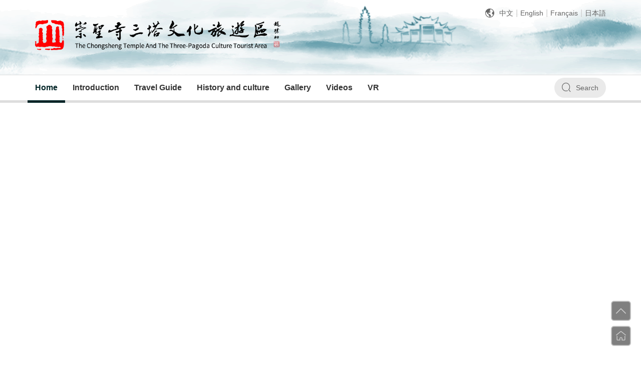

--- FILE ---
content_type: text/html; charset=utf-8
request_url: https://www.dalisanta.com/content/index.html?channel_id=2
body_size: 8005
content:
<!DOCTYPE html>
<html>
<!-- [ Layout ] Page HTTP Loaded -->
<head>
    <meta charset="utf-8">
    <meta http-equiv="X-UA-Compatible" content="IE=edge,chrome=1">
    <meta name="viewport" content="width=device-width,initial-scale=1,minimum-scale=1,maximum-scale=1,user-scalable=no">
    <meta http-equiv="Cache-Control" content="no-siteapp">
    <meta http-equiv="Cache-Control" content="no-transform">
        
    <link rel="stylesheet" type="text/css" href="/static/home/css/assets.min.css?_sv=202312v1">
    <title>Cultural Tourism Zone of Three Pagodas of Chongsheng Temple</title>
    <meta name="keywords" content="Three Pagodas,Chongsheng Temple,dali">
    <meta name="description" content="The official website of Cultural Tourism Zone of Three Pagodas of Chongsheng Temple is hosted and...">
    <meta property="og:type" content="website">
    <meta property="og:image" content="https://www.dalisanta.com/static/home/img/logo-icon-300.png">
    <meta name=format-detection content="telephone=no" />   
    <link rel="icon" type="image/png" href="/static/home/img/logo-icon-32.png" sizes="16x16">
    <link rel="icon" type="image/png" href="/static/home/img/logo-icon-32.png" sizes="32x32">
    <link rel="icon" type="image/png" href="/static/home/img/logo-icon-96.png" sizes="96x96">
    <link rel="icon" type="image/png" href="/static/home/img/logo-icon-168.png" sizes="114x114">
    <link rel="icon" type="image/png" href="/static/home/img/logo-icon-168.png" sizes="152x152">
    <link rel="apple-touch-icon-precomposed" type="image/png" href="/static/home/img/logo-icon-300.png"/>
    <link rel="alternate" type="application/rss+xml" title="RSS 2.0 Feed : Cultural Tourism Zone of Three Pagodas of Chongsheng Temple" href="/feeds/rss2.xml">
    <link rel="alternate" type="application/rss+xml" title="RDF/RSS 1.0 Feed : Cultural Tourism Zone of Three Pagodas of Chongsheng Temple" href="/feeds/rss1.xml">
    <link rel="alternate" type="application/atom+xml" title="Atom Feed : Cultural Tourism Zone of Three Pagodas of Chongsheng Temple" href="/feeds/atom.xml">
    <meta name="author" content="Dali Travel Group" />
	<script type="text/javascript">
        var _domready_call=[],        
        _domain={"domain":"https:\/\/www.dalisanta.com","root":"www.dalisanta.com","port":443,"ssl":true},
        _static_version="202312v1",
        _static_baseUrl="/static",
        _easy_version='3.0.1';
    </script>
	<script type="text/javascript" src="/static/lib/requirejs/require-2.3.6.min.js" data-main="/static/home/js/assets.min.js?_sv=202312v1"></script>
        
    
<link rel="stylesheet" type="text/css" href="/static/home/css/index.css?_sv=202312v1">
<link rel="stylesheet" type="text/css" href="/static/home/css/weather.css?_sv=202312v1">

    
</head>
<body>

<header id="layout-header" class="layout-header">
    <div id="layout-top" class="layout-top this-cool">
        <div class="container">
            <a class="header-logo" href="/content/index.html"><img src="/static/home/img/logo-web.png" alt="Logo"></a>
            <div class="header-info">
                <ul>
                    <li>
                        <i class="icon icon-earth"></i><a href="/content/index?lang=zh-cn">中文</a><span>|</span><a href="/content/index?lang=en-us">English</a><span>|</span><a href="/content/index?lang=fr-fr">Français</a><span>|</span><a href="/content/index?lang=ja-jp">日本語</a>
                    </li>
                </ul>
            </div>
        </div>
    </div>
    <nav id="layout-navbar" class="navbar navbar-default layout-navbar">
        <div class="container">
            <div class="navbar-header">
                <a class="navbar-brand" href="/index.html"><img src="/static/home/img/logo-web.png" /></a>
                <button type="button" class="navbar-toggle collapsed" data-toggle="collapse" data-target="#layout-navbar-collapse" aria-expanded="false">
                    <span class="sr-only">Toggle</span>
                    <span class="icon-bar"></span>
                    <span class="icon-bar"></span>
                    <span class="icon-bar"></span>
                </button>
            </div>
            <div class="collapse navbar-collapse" id="layout-navbar-collapse">
                <ul class="nav navbar-nav navbar-left this-world this-color-b">
                    <li class="menu-logo"><a href="/content/"><i class="icon icon-dalisanta"></i></a></li>
                    <li class='hover-bg active'>
                        <a href="/content/index.html"><u></u><span>Home</span></a>
                    </li>
                                        <li class='hover-bg '> <a tabindex="0" class="this-icon" href="/content/list/35.html"><u></u><span>Introduction</span></a>
                    </li>
                                                            
                    <li class='hover-bg '> <a tabindex="0" class="this-icon" href="/content/list/36.html"><u></u><span>Travel Guide</span></a>
                    </li>
                                                            
                    <li class='hover-bg '> <a tabindex="0" class="this-icon" href="/content/list/37.html"><u></u><span>History and culture</span></a>
                    </li>
                                                            
                    <li class='hover-bg '> <a tabindex="0" class="this-icon" href="/content/list/38.html"><u></u><span>Gallery</span></a>
                    </li>
                                                            
                    <li class='hover-bg '> <a tabindex="0" class="this-icon" href="/content/list/39.html"><u></u><span>Videos</span></a>
                    </li>
                                                            
                    <li class='hover-bg '> <a tabindex="0" class="this-icon" href="/content/list/40.html"><u></u><span>VR</span></a>
                    </li>
                                                            
                </ul>
                <ul class="nav navbar-nav navbar-right this-world">
                    <li class="menu-lang">
                        <span><a href="/content/index?lang=zh-cn">中文</a></span><span>|</span>
                        <span><a href="/content/index?lang=en-us">English</a></span><span>|</span>
                        <span><a href="/content/index?lang=fr-fr">Français</a></span><span>|</span>
                        <span><a href="/content/index?lang=ja-jp">日本語</a>
                    </li>
                    <li class="menu-search">
                        <a href="/content/search/"><i class="icon icon-search"></i>Search</a>
                    </li>
					                </ul>
            </div>
        </div>
    </nav>
</header>







	<div class="box-swiper effect-zoom box-swiper-full">
		<div class="swiper-container">
			<div class="swiper-wrapper">
				<div class="swiper-slide">					
					<div class="swiper-slide-bg swiper-lazy" data-background="/static/home/img/banner/full-pc1.jpg"></div>
					<div class="swiper-lazy-preloader swiper-lazy-preloader-white"></div>
					<div class="swiper-slide-inner">
						<div class="swiper-info">
														<div class="row">
								<div class="col-sm-5 col-xs-12 t-right">
									<div class="swiper-text this-dark">
										<h1><i class="icon icon-dalisanta"></i></h1>
										<h2 class="this-line">Chongsheng Temple</h2>	
										<h2>Three Pagodas of</h2>										
									</div>
								</div>
								<div class="col-sm-7 col-xs-12 t-left">
									<div class="swiper-text this-dark this-bg">										
										<h4 class="this-line">The Cultural Tourism Zone of Three Pagodas of Chongsheng Temple</h4>
										<p>National AAAAA level tourist attraction</p>
										<p>Beautiful national landscape</p>
										<p>Chongsheng Temple, an ancient pagoda with a history of over thousand years</p>
									</div>
									<div class="swiper-text this-dark this-bg">										
										<h4 class="this-line">Read more</h4>
										<p><a href="/content/list/35.html">Introduction</a><a href="/content/list/37.html">History and culture</a></p>
									</div>
								</div>
							</div>									
						</div>
					</div>
				</div>
				<div class="swiper-slide">
					<div class="swiper-slide-bg swiper-lazy" data-background="/static/home/img/banner/full-pc2.jpg"></div>
					<div class="swiper-lazy-preloader swiper-lazy-preloader-white"></div>
					<div class="swiper-slide-inner">
						<div class="swiper-info">
														<div class="row">
								<div class="col-sm-5 col-xs-12 t-right">
									<div class="swiper-text this-dark">
										<h1><i class="icon icon-dalisanta"></i></h1>
										<h2 class="this-line">Chongsheng Temple</h2>	
										<h2>Three Pagodas of</h2>										
									</div>
								</div>
								<div class="col-sm-7 col-xs-12 t-left">
									<div class="swiper-text this-dark this-bg">										
										<h4 class="this-line">The Cultural Tourism Zone of Three Pagodas of Chongsheng Temple</h4>
										<p>National AAAAA level tourist attraction</p>
										<p>Beautiful national landscape</p>
										<p>Chongsheng Temple, an ancient pagoda with a history of over thousand years</p>
									</div>
									<div class="swiper-text this-dark this-bg">										
										<h4 class="this-line">Read more</h4>
										<p><a href="/content/list/35.html">Introduction</a><a href="/content/list/37.html">History and culture</a></p>
									</div>
								</div>
							</div>							</div>
					</div>
				</div>
				<div class="swiper-slide">
					<div class="swiper-slide-bg swiper-lazy" data-background="/static/home/img/banner/full-pc3.jpg"></div>
					<div class="swiper-lazy-preloader swiper-lazy-preloader-white"></div>
					<div class="swiper-slide-inner">
						<div class="swiper-info">
														<div class="row">
								<div class="col-sm-5 col-xs-12 t-right">
									<div class="swiper-text this-dark">
										<h1><i class="icon icon-dalisanta"></i></h1>
										<h2 class="this-line">Chongsheng Temple</h2>	
										<h2>Three Pagodas of</h2>										
									</div>
								</div>
								<div class="col-sm-7 col-xs-12 t-left">
									<div class="swiper-text this-dark this-bg">										
										<h4 class="this-line">The Cultural Tourism Zone of Three Pagodas of Chongsheng Temple</h4>
										<p>National AAAAA level tourist attraction</p>
										<p>Beautiful national landscape</p>
										<p>Chongsheng Temple, an ancient pagoda with a history of over thousand years</p>
									</div>
									<div class="swiper-text this-dark this-bg">										
										<h4 class="this-line">Read more</h4>
										<p><a href="/content/list/35.html">Introduction</a><a href="/content/list/37.html">History and culture</a></p>
									</div>
								</div>
							</div>							</div>
					</div>
				</div>
				<div class="swiper-slide">
					<div class="swiper-slide-bg swiper-lazy" data-background="/static/home/img/banner/full-pc4.jpg"></div>
					<div class="swiper-lazy-preloader swiper-lazy-preloader-white"></div>
					<div class="swiper-slide-inner">
						<div class="swiper-info">
														<div class="row">
								<div class="col-sm-5 col-xs-12 t-right">
									<div class="swiper-text this-dark">
										<h1><i class="icon icon-dalisanta"></i></h1>
										<h2 class="this-line">Chongsheng Temple</h2>	
										<h2>Three Pagodas of</h2>										
									</div>
								</div>
								<div class="col-sm-7 col-xs-12 t-left">
									<div class="swiper-text this-dark this-bg">										
										<h4 class="this-line">The Cultural Tourism Zone of Three Pagodas of Chongsheng Temple</h4>
										<p>National AAAAA level tourist attraction</p>
										<p>Beautiful national landscape</p>
										<p>Chongsheng Temple, an ancient pagoda with a history of over thousand years</p>
									</div>
									<div class="swiper-text this-dark this-bg">										
										<h4 class="this-line">Read more</h4>
										<p><a href="/content/list/35.html">Introduction</a><a href="/content/list/37.html">History and culture</a></p>
									</div>
								</div>
							</div>							</div>
					</div>
				</div>
			</div>
			<div class="swiper-pagination swiper-pagination-bullets this-box"></div>
			<div class="swiper-button-next swiper-button-white this-box"></div>
        	<div class="swiper-button-prev swiper-button-white this-box"></div>
		</div>
	</div>


<!-- 第2版 景区介绍 -->
<section class="section-content section-style section-style-2">
	<div class="container">		   
		<div class="section-title">
			<div class="this-wrap">
				<div class="this-edge"><img src='/static/home/img/title-edge-1a.png' /></div>
				<div class="this-title this-eng"><a href="/content/list/35.html">Introduction</a></div>
				<div class="this-edge"><img src='/static/home/img/title-edge-1b.png' /></div>
			</div>
			<div class="space-15"></div>
			<div class="this-info t-left">
        				<p>The Cultural Tourism Zone of Three Pagodas of Chongsheng Temple, which is located 3 km from Dali old town, is worth its reputation of Resort of Mt.</p>
	<p>Lingjiu with its mountains and streams nearby and the tranquil environment. The construction of Chongsheng Temple was initiated during Kaiyuan Period of Tang Dynasty (713AD to 741AD) and reached its peak in the Period of Kingdom of Dali during Song Dynasty after generations of extension. According to Unofficial History of Kingdom of Nanzhao, Chongsheng Temple “covered 7 miles with its 890 halls in which there were 11,400 statues of Buddha cast with 45,550 Hu of copper”. It boasted to have “3 pavilions,7 storied buildings and 9 halls with a hundred chambers”, which made it for a time the well-known royal monastery and political and educational center during the Kingdom of Dali of Nanzhao with the good reputation of “the Capital of Buddhism”.</p>
	<p>The magnificent Chongsheng Temple is also famous as Tianlong Temple in The Semi-gods and Semi-evils written by Jin Yong. However, through vicissitudes during the years, it declined and was finally ruined during the late Qing Dynasty with only the three pagodas left.</p> [ <a href="/content/list/35.html">Details</a> ]
			</div>
		</div>
	</div>
</section>

<section class="section-content section-style section-style-1">
	<div class="container">
		<div class="section-title">
			<div class="this-wrap">
				<div class="this-edge"><img src='/static/home/img/title-edge-1a.png' /></div>
				<div class="this-title this-eng"><a href="/content/list/36.html">Travel Guide</a></div>
				<div class="this-edge"><img src='/static/home/img/title-edge-1b.png' /></div>				
			</div>
			<div class="space-30"></div>

			<div class="box-swiper box-swiper-125 box-swiper-category">
				<div class="swiper-container">
					<div class="swiper-wrapper">
						
						<div class="swiper-slide">
							<a class="link-btn text-2line" href="/content/read/157.html">
		                		<div class="this-icon"></div>
		                		<p class="this-text">Chongsheng Temple, an ancient pagoda with a history of over thousand years</p>
		                	</a>
						</div>
						

						<div class="swiper-slide">
							<a class="link-btn text-2line" href="/content/read/164.html">
		                		<div class="this-icon"></div>
		                		<p class="this-text">Hall of Eminent Monks</p>
		                	</a>
						</div>
						

						<div class="swiper-slide">
							<a class="link-btn text-2line" href="/content/read/171.html">
		                		<div class="this-icon"></div>
		                		<p class="this-text">Hall Fortuna</p>
		                	</a>
						</div>
						

						<div class="swiper-slide">
							<a class="link-btn text-2line" href="/content/read/172.html">
		                		<div class="this-icon"></div>
		                		<p class="this-text">Cultural Artifacts Exhibition Hall</p>
		                	</a>
						</div>
						

						<div class="swiper-slide">
							<a class="link-btn text-2line" href="/content/read/156.html">
		                		<div class="this-icon"></div>
		                		<p class="this-text">Beautiful national landscape</p>
		                	</a>
						</div>
						

						<div class="swiper-slide">
							<a class="link-btn text-2line" href="/content/read/158.html">
		                		<div class="this-icon"></div>
		                		<p class="this-text">Cultural relics of Tang and Song dynasties</p>
		                	</a>
						</div>
						

						<div class="swiper-slide">
							<a class="link-btn text-2line" href="/content/read/159.html">
		                		<div class="this-icon"></div>
		                		<p class="this-text">The bell in the tower, the witness of the vicissitudes of the Temple</p>
		                	</a>
						</div>
						

						<div class="swiper-slide">
							<a class="link-btn text-2line" href="/content/read/160.html">
		                		<div class="this-icon"></div>
		                		<p class="this-text">Chongsheng Temple, the splendid monastery in Nanzhong</p>
		                	</a>
						</div>
						

						<div class="swiper-slide">
							<a class="link-btn text-2line" href="/content/read/161.html">
		                		<div class="this-icon"></div>
		                		<p class="this-text">Maxvision Dolmen of Maintains and Waters &amp; Sea View Tower</p>
		                	</a>
						</div>
						

						<div class="swiper-slide">
							<a class="link-btn text-2line" href="/content/read/162.html">
		                		<div class="this-icon"></div>
		                		<p class="this-text">Acarya Avalokitesvara Pavilion</p>
		                	</a>
						</div>
						

						<div class="swiper-slide">
							<a class="link-btn text-2line" href="/content/read/163.html">
		                		<div class="this-icon"></div>
		                		<p class="this-text">Nine-dragon Bathing Buddha</p>
		                	</a>
						</div>
						

						<div class="swiper-slide">
							<a class="link-btn text-2line" href="/content/read/165.html">
		                		<div class="this-icon"></div>
		                		<p class="this-text">All of Patriarchs</p>
		                	</a>
						</div>
						

						<div class="swiper-slide">
							<a class="link-btn text-2line" href="/content/read/166.html">
		                		<div class="this-icon"></div>
		                		<p class="this-text">Mahavira Hall</p>
		                	</a>
						</div>
						

						<div class="swiper-slide">
							<a class="link-btn text-2line" href="/content/read/167.html">
		                		<div class="this-icon"></div>
		                		<p class="this-text">Shadow-gathering Pond</p>
		                	</a>
						</div>
						

						<div class="swiper-slide">
							<a class="link-btn text-2line" href="/content/read/168.html">
		                		<div class="this-icon"></div>
		                		<p class="this-text">Jianji Grand Bell in Nanzhao</p>
		                	</a>
						</div>
						

						<div class="swiper-slide">
							<a class="link-btn text-2line" href="/content/read/169.html">
		                		<div class="this-icon"></div>
		                		<p class="this-text">Avalokitesvara Hall from the Bronze-fall</p>
		                	</a>
						</div>
						

						<div class="swiper-slide">
							<a class="link-btn text-2line" href="/content/read/170.html">
		                		<div class="this-icon"></div>
		                		<p class="this-text">Pharmacist Hall</p>
		                	</a>
						</div>
						
					</div>
					<div class="swiper-button-next swiper-button-white this-block"></div>
        			<div class="swiper-button-prev swiper-button-white this-block"></div>
				</div>			
			</div>
			<div class="space-30"></div>
		</div>
	</div>
</section>
<section class="section-content">
	<div class="container">
		<div class="section-title">
			<div class="this-edge"><img src='/static/home/img/title-edge-1a.png' /></div>
			<div class="this-title this-eng"><a href="/content/list/38.html">Gallery</a></div>
			<div class="this-edge"><img src='/static/home/img/title-edge-1b.png' /></div>
		</div>
		<div class="row">			
			
			<div class="col-xs-6 col-md-3">
				<a class="thumbnail box-thumb" href="/content/read/280.html">
					<div class="thumb-wrap">
						<div class="thumb thumb-4-3 transform" style="background-image:url('/upload/image/202002/20/863c5072600f3e76779353e9c36a8002.jpg')"></div>
							<div class="caption">
								<p class="isometry t-center">Dali West Lake View</p>
							</div>
						</div>
				</a>
			</div>
			

			<div class="col-xs-6 col-md-3">
				<a class="thumbnail box-thumb" href="/content/read/278.html">
					<div class="thumb-wrap">
						<div class="thumb thumb-4-3 transform" style="background-image:url('/upload/image/202002/20/5a54ba797d27b36a8ff7a71566faab59.jpg')"></div>
							<div class="caption">
								<p class="isometry t-center">Dali Cangshan Ink Painting</p>
							</div>
						</div>
				</a>
			</div>
			

			<div class="col-xs-6 col-md-3">
				<a class="thumbnail box-thumb" href="/content/read/273.html">
					<div class="thumb-wrap">
						<div class="thumb thumb-4-3 transform" style="background-image:url('/upload/image/202002/20/757adfa01202415c428b01cdd828f1d6.jpg')"></div>
							<div class="caption">
								<p class="isometry t-center">Dali Old Town</p>
							</div>
						</div>
				</a>
			</div>
			

			<div class="col-xs-6 col-md-3">
				<a class="thumbnail box-thumb" href="/content/read/272.html">
					<div class="thumb-wrap">
						<div class="thumb thumb-4-3 transform" style="background-image:url('/upload/image/202002/20/1bc75f7435cf1d6f3c9dc55422724b08.jpg')"></div>
							<div class="caption">
								<p class="isometry t-center">spring scenery of the three pagodas</p>
							</div>
						</div>
				</a>
			</div>
			
		</div>
		<div class="section-more">
			<a href="/content/list/38.html">More</a>
		</div>
	</div>
</section>
<section class="section-content">
	<div class="container">
		<div class="section-title">
			<div class="this-edge"><img src='/static/home/img/title-edge-1a.png' /></div>
			<div class="this-title this-eng"><a href="/content/list/39.html">Videos</a></div>
			<div class="this-edge"><img src='/static/home/img/title-edge-1b.png' /></div>
		</div>
		<div class="row">			
			
			<div class="col-xs-6 col-md-3">
				<a class="thumbnail box-thumb" href="/content/read/236.html">
					<div class="thumb-wrap">
						<div class="thumb thumb-4-3 transform" style="background-image:url('/upload/image/202001/13/fba887313c963bcb1d887c7041f50c98.jpg')"></div>
						<span class="thumb-type"><i class="icon icon-play-round"></i></span>
						<div class="caption"><p class="isometry t-center">[ B ] Chongsheng Temple of Dali:mysteries in Chongsheng Temple</p></div>
					</div>
				</a>
			</div>
			

			<div class="col-xs-6 col-md-3">
				<a class="thumbnail box-thumb" href="/content/read/235.html">
					<div class="thumb-wrap">
						<div class="thumb thumb-4-3 transform" style="background-image:url('/upload/image/202001/13/fba887313c963bcb1d887c7041f50c98.jpg')"></div>
						<span class="thumb-type"><i class="icon icon-play-round"></i></span>
						<div class="caption"><p class="isometry t-center">[ A ] Chongsheng Temple of Dali:mysteries in Chongsheng Temple</p></div>
					</div>
				</a>
			</div>
			

			<div class="col-xs-6 col-md-3">
				<a class="thumbnail box-thumb" href="/content/read/234.html">
					<div class="thumb-wrap">
						<div class="thumb thumb-4-3 transform" style="background-image:url('/upload/image/202001/13/7c1c7f22b0d8863182e8b51416b33b95.jpg')"></div>
						<span class="thumb-type"><i class="icon icon-play-round"></i></span>
						<div class="caption"><p class="isometry t-center">Chongsheng Temple of Dali―a reborn capital of Buddhism</p></div>
					</div>
				</a>
			</div>
			

			<div class="col-xs-6 col-md-3">
				<a class="thumbnail box-thumb" href="/content/read/233.html">
					<div class="thumb-wrap">
						<div class="thumb thumb-4-3 transform" style="background-image:url('/upload/image/202001/13/91d2fbf7d5e2ae392cc141251fc24450.jpg')"></div>
						<span class="thumb-type"><i class="icon icon-play-round"></i></span>
						<div class="caption"><p class="isometry t-center">Three Pagodas of Chongsheng Temple</p></div>
					</div>
				</a>
			</div>
			
		</div>
		<div class="section-more">
			<a href="/content/list/39.html">More</a>
		</div>
	</div>
</section>
<section class="section-content section-style section-style-3">
	<div class="container">
		<div class="section-title">
			<div class="this-edge"><img src='/static/home/img/title-edge-1a.png' /></div><div class="this-title"><a href="/content/read/46.html">VR Panorama</a></div><div class="this-edge"><img src='/static/home/img/title-edge-1b.png' /></div>
		</div>
		<div class="box-swiper box-swiper-thumbnail">
			<div class="swiper-container">
				<div class="swiper-wrapper">
					<div class="swiper-slide">
						<a class="thumbnail box-thumb" href="/content/read/46.html?scene_id=12101333">
							<div class="thumb-wrap">
								<div class="thumb thumb-4-3 transform" style="background-image:url('/static/home/img/thumb/ykzx.jpg')"></div>
								<span class="thumb-type"><i class="icon icon-explore"></i></span>								
							</div>					
						</a>
					</div>
					<div class="swiper-slide">
						<a class="thumbnail box-thumb" href="/content/read/46.html?scene_id=37481493">
							<div class="thumb-wrap">
								<div class="thumb thumb-4-3 transform" style="background-image:url('/static/home/img/thumb/room_tiket.jpg')"></div>
								<span class="thumb-type"><i class="icon icon-explore"></i></span>								
							</div>					
						</a>
					</div>
					<div class="swiper-slide">
						<a class="thumbnail box-thumb" href="/content/read/46.html?scene_id=12103579">
							<div class="thumb-wrap">
								<div class="thumb thumb-4-3 transform" style="background-image:url('/static/home/img/thumb/stzm.jpg')"></div>
								<span class="thumb-type"><i class="icon icon-explore"></i></span>								
							</div>					
						</a>
					</div>
					<div class="swiper-slide">
						<a class="thumbnail box-thumb" href="/content/read/46.html?scene_id=37481494">
							<div class="thumb-wrap">
								<div class="thumb thumb-4-3 transform" style="background-image:url('/static/home/img/thumb/dpjcngc.jpg')"></div>
								<span class="thumb-type"><i class="icon icon-explore"></i></span>								
							</div>					
						</a>
					</div>
					<div class="swiper-slide">
						<a class="thumbnail box-thumb" href="/content/read/46.html?scene_id=37481495">
							<div class="thumb-wrap">
								<div class="thumb thumb-4-3 transform" style="background-image:url('/static/home/img/thumb/styst.jpg')"></div>
								<span class="thumb-type"><i class="icon icon-explore"></i></span>								
							</div>					
						</a>
					</div>
					<div class="swiper-slide">
						<a class="thumbnail box-thumb" href="/content/read/46.html?scene_id=12101335">
							<div class="thumb-wrap">
								<div class="thumb thumb-4-3 transform" style="background-image:url('/static/home/img/thumb/stgc-hp.jpg')"></div>
								<span class="thumb-type"><i class="icon icon-explore"></i></span>								
							</div>					
						</a>
					</div>
					<div class="swiper-slide">
						<a class="thumbnail box-thumb" href="/content/read/46.html?scene_id=37481496">
							<div class="thumb-wrap">
								<div class="thumb thumb-4-3 transform" style="background-image:url('/static/home/img/thumb/ggcz.jpg')"></div>
								<span class="thumb-type"><i class="icon icon-explore"></i></span>								
							</div>					
						</a>
					</div>
					<div class="swiper-slide">
						<a class="thumbnail box-thumb" href="/content/read/46.html?scene_id=12101331">
							<div class="thumb-wrap">
								<div class="thumb thumb-4-3 transform" style="background-image:url('/static/home/img/thumb/stgc.jpg')"></div>
								<span class="thumb-type"><i class="icon icon-explore"></i></span>								
							</div>					
						</a>
					</div>
					<div class="swiper-slide">
						<a class="thumbnail box-thumb" href="/content/read/46.html?scene_id=37481497">
							<div class="thumb-wrap">
								<div class="thumb thumb-4-3 transform" style="background-image:url('/static/home/img/thumb/gms.jpg')"></div>
								<span class="thumb-type"><i class="icon icon-explore"></i></span>								
							</div>					
						</a>
					</div>
					<div class="swiper-slide">
						<a class="thumbnail box-thumb" href="/content/read/46.html?scene_id=12101332">
							<div class="thumb-wrap">
								<div class="thumb thumb-4-3 transform" style="background-image:url('/static/home/img/thumb/jyc.jpg')"></div>
								<span class="thumb-type"><i class="icon icon-explore"></i></span>								
							</div>					
						</a>
					</div>
					<div class="swiper-slide">
						<a class="thumbnail box-thumb" href="/content/read/46.html?scene_id=12101330">
							<div class="thumb-wrap">
								<div class="thumb thumb-4-3 transform" style="background-image:url('/static/home/img/thumb/dygy.jpg')"></div>
								<span class="thumb-type"><i class="icon icon-explore"></i></span>
							</div>					
						</a>
					</div>
					<div class="swiper-slide">
						<a class="thumbnail box-thumb" href="/content/read/46.html?scene_id=37481498">
							<div class="thumb-wrap">
								<div class="thumb thumb-4-3 transform" style="background-image:url('/static/home/img/thumb/nzjjdz.jpg')"></div>
								<span class="thumb-type"><i class="icon icon-explore"></i></span>
							</div>					
						</a>
					</div>
					<div class="swiper-slide">
						<a class="thumbnail box-thumb" href="/content/read/46.html?scene_id=37481499">
							<div class="thumb-wrap">
								<div class="thumb thumb-4-3 transform" style="background-image:url('/static/home/img/thumb/ytgyd.jpg')"></div>
								<span class="thumb-type"><i class="icon icon-explore"></i></span>
							</div>					
						</a>
					</div>
					<div class="swiper-slide">
						<a class="thumbnail box-thumb" href="/content/read/46.html?scene_id=12101334">
							<div class="thumb-wrap">
								<div class="thumb thumb-4-3 transform" style="background-image:url('/static/home/img/thumb/csssm-hp.jpg')"></div>
								<span class="thumb-type"><i class="icon icon-explore"></i></span>
							</div>					
						</a>
					</div>
					<div class="swiper-slide">
						<a class="thumbnail box-thumb" href="/content/read/46.html?scene_id=12101329">
							<div class="thumb-wrap">
								<div class="thumb thumb-4-3 transform" style="background-image:url('/static/home/img/thumb/csssm.jpg')"></div>
								<span class="thumb-type"><i class="icon icon-explore"></i></span>
							</div>					
						</a>
					</div>
				</div>
				<div class="swiper-button-next swiper-button-white this-block"></div>
        		<div class="swiper-button-prev swiper-button-white this-block"></div>
			</div>
		</div>
		<div class="section-more">
			<a href="/content/read/46.html">More</a>
		</div>
	</div>
</section>



<div id="layout-footer" class="layout-footer">
    <div class="section-dark">
        <div class="container">
            <div class="row">
                <div class="col-xs-12 col-md-7">
                    <div class="footer-menu">National AAAAA level tourist attraction</div>
                                        <div class="footer-menu">
                        Language: <a href="/content/index?lang=zh-cn">中文</a><span>|</span><a href="/content/index?lang=en-us">English</a><span>|</span><a href="/content/index?lang=fr-fr">French</a><span>|</span><a href="/content/index?lang=ja-jp">日语</a>
                    </div>
                                        <div class="footer-buttons">
                       <div class="space-10"></div>
                       <img src="/static/home/img/logo-web-white.png" width="auto" height="40">
                       <div class="space-10"></div>                      
                    </div>
                </div>
                <div class="col-xs-12 col-md-3">
                    <div class="footer-phone">
                        <h1>+86-872-2666055</h1>
                        <p>Service hotline</p>
                     </div>
                </div>
                                <div class="col-md-2">
                    <div class="footer-qrcode">
                        <img src="/api/qrcode/src?text=https%3A%2F%2Fwww.dalisanta.com%2Fcontent%2Findex.html%3Fchannel_id%3D2&color=0,0,0" width="90" height="90">
                        <p class="title">Scan<br>Wechat</p>
                    </div>
                    <div class="clear-s"></div>
                </div>
                            </div>
        </div>
    </div>
    <div class="footer-info">
        <div class="container">
                        <div class="p-h10">
                <div class="btn-group btn-group-xs">
                    <a href="/feeds/index.xml" class="btn btn-warning t-white">RSS Feeds</a>
                    <a href="/feeds/rss2.xml" class="btn btn-warning btn-outline">RSS 2.0</a>
                    <a href="/feeds/rss1.xml" class="btn btn-warning btn-outline">RDF/RSS 1.0</a>
                    <a href="/feeds/atom.xml" class="btn btn-warning btn-outline">Atom</a>
                </div>
            </div>
                        <div class="space-15"></div>
            <p><a href="http://www.beian.gov.cn/portal/registerSystemInfo?recordcode=53290102000420" target="_blank"><img src="/static/base/img/police-ba.png">滇公网安备 53290102000420号</a>&nbsp;&nbsp;<a href="http://beian.miit.gov.cn/" target="_blank">滇ICP备09007226号-1</a></p>
            <p class="m-0"><small>Copyright &copy; 2026  Dali Travel Group All Rights Reserved</small>&nbsp;&nbsp;<small>EasyBase/EasyCMS 3.0.1 Cache: 2026/01/18</small> <small><a href="/sitemap.xml" class="text-line">Sitemap Index</a> | <a href="/sitemap/archive.xml" class="text-line">Archive</a></small></p>
            <p class="footer-powered m-0"><a href="http://www.dongring.com" target="_blank"> Powered By <i class='icon icon-dr-logo'></i></a></p>
        </div>
    </div>
</div>

<div id="layout-scrollnav" class="layout-scrollnav">
    <a href="javascript:void(0);" id="to-scrollup" style="display: block;"><i class="icon icon-up"></i></a>
    <a href="/"><i class="icon icon-home"></i></a>
</div>



<script type="text/javascript">
_domready_call.push(function() { 
 	$('[data-box="scroll"]').boxScroll();
    if(!sw.client.device.mobile){
	    $('.box-swiper').on('mouseenter touchstart',function(e){
	        $(this).find('.swiper-button-next,.swiper-button-prev').fadeIn();
	    }).on('mouseleave touchend',function(e){
	        $(this).find('.swiper-button-next,.swiper-button-prev').fadeOut();
	    });
    }
	require(['lib/swiper/swiper3.4.2.jquery.min', 'css!lib/swiper/swiper3.4.2.min'], function(Swiper) {

		var mySwiper = new Swiper('.box-swiper-full .swiper-container', {	
			pagination : '.swiper-pagination',
			paginationType : 'bullets',
			paginationClickable :true,
			nextButton: '.swiper-button-next',        
        	prevButton: '.swiper-button-prev',
			speed:500,
			autoplay: false,//5000,//可选选项，自动滑动
			autoplayDisableOnInteraction:false,
			effect : 'fade',
			loop:true,
			lazyLoading : true,
			preloadImages:true,
			onSlideChangeStart: function(swiper){
				var slide=$(swiper.slides[swiper.activeIndex]);
      			slide.find('.swiper-text').eq(0).animateCss('fadeInDown');
      			slide.find('.swiper-text').eq(1).animateCss('fadeInRight');
      			slide.find('.swiper-text').eq(2).animateCss('fadeInUp');
      			sw.log(swiper.realIndex)
      			if(swiper.realIndex==0){
      				slide.find('.swiper-text').addClass('this-dark'); 
      			}else{
      				slide.find('.swiper-text').removeClass('this-dark');
      			}
   			},
			onInit: function(swiper) {	
				swiper.container.css('visibility','visible');
			}

		});
		new Swiper('.box-swiper-category .swiper-container', {	
			nextButton: '.swiper-button-next',        
        	prevButton: '.swiper-button-prev',
			speed:500,
			autoplay: false,//5000,//可选选项，自动滑动
			loop:true,
			slidesPerView: 'auto',
			spaceBetween: 0,
			onInit: function(swiper) {	
				swiper.container.css('visibility','visible');
			}
		});
		new Swiper('.box-swiper-thumbnail .swiper-container', {	
			nextButton: '.swiper-button-next',        
        	prevButton: '.swiper-button-prev',
			speed:500,
			autoplay: false,//5000,//可选选项，自动滑动
			loop:true,
			slidesPerView: 'auto',
			spaceBetween: 15,
			onInit: function(swiper) {	
				swiper.container.css('visibility','visible');
			}
		});

	});


 var showWeather=function(data){
 	if(!data){
 		$('#box-weather').html('<p>Weather API Error</p>')
 	}
 	var html=[];
 	html.push('<div class="weather-info">'); 	
 	html.push('<p data-toggle="dropdown" data-hover="dropdown" aria-haspopup="true" aria-expanded="false">');
 	html.push('<span>'+(data.city.city||'')+'</span>');
	html.push('<span class="weather-img white-30 '+(data.list.forecast[0].img_class||'')+'"></span>');
 	html.push('<span>'+(data.list.forecast[0].type||'')+'</span>');
 	html.push('<span>'+(data.list.forecast[0].low||'')+'-'+(data.list.forecast[0].high||'')+'</span>');
	html.push('</p>'); 
	
	html.push('<ul class="weather-list dropdown-menu" aria-labelledby="dLabel">');
	html.push('<li class="weather-title">'+(data.list.forecast[0].ymd||'')+' '+(data.list.forecast[0].week||'')+'</li>');
	html.push('<li class="weather-icon"><span class="weather-img vermilion-80 '+(data.list.forecast[0].img_class||'')+'"></span></li>');
	html.push('<li>'+(data.list.forecast[0].type||''));
 	html.push(' / 质量：'+(data.list.quality||''));
 	html.push(' / 湿度：'+(data.list.shidu||'')+'</li>');

 	html.push('<li>气温：'+(data.list.forecast[0].low||'')+'-'+(data.list.forecast[0].high||''));
 	html.push(' / 风力：'+(data.list.forecast[0].fl||'')+'</li>');
	html.push('<li>PM10：'+(data.list.pm10||''));
 	html.push('  / PM25：'+(data.list.pm25||'')+'</li>');

 	html.push('<li class="weather-space"></li>');
 	html.push('<li>'); 
 	html.push('<span class="weather-img vermilion-30 '+(data.list.forecast[1].img_class||'')+'"></span>');	
 	html.push('<b>明天</b></li>');
 	html.push('<li>'+(data.list.forecast[1].type||'')+' / 气温：'+(data.list.forecast[1].low||'')+'-'+(data.list.forecast[1].high||''));
	html.push('</li>');
	html.push('<li class="weather-space"></li>');	
 	html.push('<li>');
 	html.push('<span class="weather-img vermilion-30 '+(data.list.forecast[2].img_class||'')+'"></span>');
 	html.push('<b>后天</b></li>');
 	html.push('<li>'+(data.list.forecast[2].type||'')+' / 气温：'+(data.list.forecast[2].low||'')+'-'+(data.list.forecast[2].high||''));
	html.push('</li>');
 	html.push('</ul>');
 	html.push('</div>');
 	$('#box-weather').html(html.join(''))
 	$('[data-hover="dropdown"]').dropdownHover();
 };
 $.ajax({
 	url: encodeURI('/api/plugin.weather/query?city_name=大理'),
 	type: 'GET',
 	dataType: 'json',
 	success:function(response){
 		response = $.ajaxInterceptor(response);
        if (response && typeof response == 'object') {
        	showWeather(response.data)
        }else{
        	showWeather(false)
        }
 	},
 	error:function() {
 		showWeather(false)
 	}
 });
 

});</script>


<div style="display: none">
    <script>//Baidu
var _hmt = _hmt || [];
(function() {
 var hm = document.createElement("script");
 hm.src = "https://hm.baidu.com/hm.js?9f5338245face92994192ec59ef3a462";
 var s = document.getElementsByTagName("script")[0]; 
 s.parentNode.insertBefore(hm, s);
})();
//360
/***
(function(b,a,e,h,f,c,g,s){b[h]=b[h]||function(){(b[h].c=b[h].c||[]).push(arguments)};
b[h].s=!!c;g=a.getElementsByTagName(e)[0];s=a.createElement(e);
s.src="//s.union.360.cn/"+f+".js";s.defer=!0;s.async=!0;g.parentNode.insertBefore(s,g)
})(window,document,"script","_qha",339222,false);
***/
//CNZZ
/***
document.write(unescape("%3Cspan id='cnzz_stat_icon_1278735047'%3E%3C/span%3E%3Cscript src='https://s4.cnzz.com/z_stat.php%3Fid%3D1278735047' type='text/javascript'%3E%3C/script%3E"));
***/</script>
</div>
</body>
</html>


--- FILE ---
content_type: text/css
request_url: https://www.dalisanta.com/static/home/css/assets.min.css?_sv=202312v1
body_size: 51257
content:
@charset "UTF-8";@font-face{font-family:icomoon-base;src:url(../../lib/ssui/icon/fonts/icomoon-base.eot?vapc8d);src:url(../../lib/ssui/icon/fonts/icomoon-base.eot?vapc8d#iefix) format('embedded-opentype'),url(../../lib/ssui/icon/fonts/icomoon-base.ttf?vapc8d) format('truetype'),url(../../lib/ssui/icon/fonts/icomoon-base.woff?vapc8d) format('woff'),url(../../lib/ssui/icon/fonts/icomoon-base.svg?vapc8d#icomoon-base) format('svg');font-weight:400;font-style:normal;font-display:block}.icon{font-family:icomoon-base!important;speak:none;font-style:normal;font-weight:400;font-variant:normal;text-transform:none;line-height:1;-webkit-font-smoothing:antialiased;-moz-osx-font-smoothing:grayscale}.icon-dr-logo:before{content:"\f600"}.icon-dr-logo-round:before{content:"\f601"}.icon-dr-brand:before{content:"\f602"}.icon-dr-brand-round:before{content:"\f603"}.icon-home-fill:before{content:"\f604"}.icon-home:before{content:"\f605"}.icon-home-diy:before{content:"\f606"}.icon-my-fill:before{content:"\f607"}.icon-my:before{content:"\f608"}.icon-account-fill:before{content:"\f609"}.icon-account:before{content:"\f60a"}.icon-account-list:before{content:"\f60b"}.icon-account-friend:before{content:"\f60c"}.icon-user-group:before{content:"\f60d"}.icon-mail-fill:before{content:"\f60e"}.icon-mail:before{content:"\f60f"}.icon-point:before{content:"\f610"}.icon-mouse:before{content:"\f611"}.icon-briefcase:before{content:"\f612"}.icon-favor-fill:before{content:"\f613"}.icon-favor:before{content:"\f614"}.icon-loading:before{content:"\f615"}.icon-spinner:before{content:"\f616"}.icon-location-fill:before{content:"\f617"}.icon-location:before{content:"\f618"}.icon-tel-fill:before{content:"\f619"}.icon-tel:before{content:"\f61a"}.icon-tel-line:before{content:"\f61b"}.icon-tel-call:before{content:"\f61c"}.icon-mobile-fill:before{content:"\f61d"}.icon-mobile:before{content:"\f61e"}.icon-mobile-line:before{content:"\f61f"}.icon-mobile-light:before{content:"\f620"}.icon-focus:before{content:"\f621"}.icon-square-check-fill:before{content:"\f622"}.icon-square-check:before{content:"\f623"}.icon-square:before{content:"\f624"}.icon-radiobox-fill:before{content:"\f625"}.icon-round:before{content:"\f626"}.icon-radiobox:before{content:"\f627"}.icon-round-add:before{content:"\f628"}.icon-round-add-fill:before{content:"\f629"}.icon-round-check-fill:before{content:"\f62a"}.icon-round-check:before{content:"\f62b"}.icon-round-close-fill:before{content:"\f62c"}.icon-round-close:before{content:"\f62d"}.icon-round-right-fill:before{content:"\f62e"}.icon-round-right:before{content:"\f62f"}.icon-search:before{content:"\f630"}.icon-search-strong:before{content:"\f631"}.icon-explore-fill:before{content:"\f632"}.icon-explore:before{content:"\f633"}.icon-warn-fill:before{content:"\f634"}.icon-warn:before{content:"\f635"}.icon-comments-fill:before{content:"\f636"}.icon-comments:before{content:"\f637"}.icon-talk-fill:before{content:"\f638"}.icon-talk:before{content:"\f639"}.icon-community-fill:before{content:"\f63a"}.icon-community:before{content:"\f63b"}.icon-time-fill:before{content:"\f63c"}.icon-time:before{content:"\f63d"}.icon-history:before{content:"\f63e"}.icon-remind:before{content:"\f63f"}.icon-notice-fill:before{content:"\f640"}.icon-notice:before{content:"\f641"}.icon-grade:before{content:"\f642"}.icon-emoji-fill:before{content:"\f643"}.icon-emoji:before{content:"\f644"}.icon-emoji-line:before{content:"\f645"}.icon-emoji-cry:before{content:"\f646"}.icon-rank-evaluate-fill:before{content:"\f647"}.icon-rank-evaluate:before{content:"\f648"}.icon-rank-bad:before{content:"\f649"}.icon-selection-fill:before{content:"\f64a"}.icon-selection:before{content:"\f64b"}.icon-blacktie:before{content:"\f64c"}.icon-upstage-fill:before{content:"\f64d"}.icon-upstage:before{content:"\f64e"}.icon-hot-fill:before{content:"\f64f"}.icon-hot:before{content:"\f650"}.icon-favor-light-fill:before{content:"\f651"}.icon-favor-light:before{content:"\f652"}.icon-like-fill:before{content:"\f653"}.icon-like:before{content:"\f654"}.icon-hands:before{content:"\f655"}.icon-appreciate-fill:before{content:"\f656"}.icon-appreciate:before{content:"\f657"}.icon-crown-fill:before{content:"\f658"}.icon-crown:before{content:"\f659"}.icon-medal-fill:before{content:"\f65a"}.icon-medal:before{content:"\f65b"}.icon-choiceness-fill:before{content:"\f65c"}.icon-choiceness:before{content:"\f65d"}.icon-notification-fill:before{content:"\f65e"}.icon-notification-forbid-fill:before{content:"\f65f"}.icon-notification:before{content:"\f660"}.icon-mortarboard:before{content:"\f661"}.icon-wallet:before{content:"\f662"}.icon-gift:before{content:"\f663"}.icon-ticket:before{content:"\f664"}.icon-repeal:before{content:"\f665"}.icon-order:before{content:"\f666"}.icon-open-full:before{content:"\f667"}.icon-cut:before{content:"\f668"}.icon-check:before{content:"\f669"}.icon-add:before{content:"\f66a"}.icon-move:before{content:"\f66b"}.icon-close:before{content:"\f66c"}.icon-up:before{content:"\f66d"}.icon-left:before{content:"\f66e"}.icon-down:before{content:"\f66f"}.icon-right:before{content:"\f670"}.icon-top:before{content:"\f671"}.icon-bottom:before{content:"\f672"}.icon-pull-up:before{content:"\f673"}.icon-pull-right:before{content:"\f674"}.icon-pull-down:before{content:"\f675"}.icon-pull-left:before{content:"\f676"}.icon-round-up:before{content:"\f677"}.icon-round-right2:before{content:"\f678"}.icon-round-down:before{content:"\f679"}.icon-round-left:before{content:"\f67a"}.icon-round-up-fill:before{content:"\f67b"}.icon-round-right-fill2:before{content:"\f67c"}.icon-round-down-fill:before{content:"\f67d"}.icon-round-left-fill:before{content:"\f67e"}.icon-discover:before{content:"\f67f"}.icon-discover-fill:before{content:"\f680"}.icon-earth:before{content:"\f681"}.icon-compass:before{content:"\f682"}.icon-guidepost:before{content:"\f683"}.icon-fly-fill:before{content:"\f684"}.icon-fly:before{content:"\f685"}.icon-activity-fill:before{content:"\f686"}.icon-activity:before{content:"\f687"}.icon-footprint-line:before{content:"\f688"}.icon-footprint:before{content:"\f689"}.icon-similar:before{content:"\f68a"}.icon-apps:before{content:"\f68b"}.icon-cascades:before{content:"\f68c"}.icon-applist:before{content:"\f68d"}.icon-more-android:before{content:"\f68e"}.icon-more:before{content:"\f68f"}.icon-list-menu:before{content:"\f690"}.icon-sort:before{content:"\f691"}.icon-list-search:before{content:"\f692"}.icon-sliders:before{content:"\f693"}.icon-scan:before{content:"\f694"}.icon-camera-fill:before{content:"\f695"}.icon-camera:before{content:"\f696"}.icon-qrcode:before{content:"\f697"}.icon-info-fill:before{content:"\f698"}.icon-info:before{content:"\f699"}.icon-question-fill:before{content:"\f69a"}.icon-question:before{content:"\f69b"}.icon-ask-fill:before{content:"\f69c"}.icon-ask:before{content:"\f69d"}.icon-goods-new-fill:before{content:"\f69e"}.icon-goods-new:before{content:"\f69f"}.icon-goods-fill:before{content:"\f6a0"}.icon-goods:before{content:"\f6a1"}.icon-present-fill:before{content:"\f6a2"}.icon-present:before{content:"\f6a3"}.icon-shop-fill:before{content:"\f6a4"}.icon-shop:before{content:"\f6a5"}.icon-image-fill:before{content:"\f6a6"}.icon-image:before{content:"\f6a7"}.icon-albums:before{content:"\f6a8"}.icon-refresh:before{content:"\f6a9"}.icon-refund:before{content:"\f6aa"}.icon-recharge-fill:before{content:"\f6ab"}.icon-recharge:before{content:"\f6ac"}.icon-money-bag-fill:before{content:"\f6ad"}.icon-money-bag:before{content:"\f6ae"}.icon-redpacket-fill:before{content:"\f6af"}.icon-redpacket:before{content:"\f6b0"}.icon-sponsor-fill:before{content:"\f6b1"}.icon-sponsor:before{content:"\f6b2"}.icon-bank:before{content:"\f6b3"}.icon-coins:before{content:"\f6b4"}.icon-delete-fill:before{content:"\f6b5"}.icon-delete:before{content:"\f6b6"}.icon-key:before{content:"\f6b7"}.icon-sign-inine:before{content:"\f6b8"}.icon-sign-outline:before{content:"\f6b9"}.icon-sign-in:before{content:"\f6ba"}.icon-sign-out:before{content:"\f6bb"}.icon-cart-fill:before{content:"\f6bc"}.icon-cart:before{content:"\f6bd"}.icon-lock:before{content:"\f6be"}.icon-unlock:before{content:"\f6bf"}.icon-vip-diamond:before{content:"\f6c0"}.icon-vip-round:before{content:"\f6c1"}.icon-vip-round-single:before{content:"\f6c2"}.icon-vip-card:before{content:"\f6c3"}.icon-user-info:before{content:"\f6c4"}.icon-user-tie:before{content:"\f6c5"}.icon-customer:before{content:"\f6c6"}.icon-customer-group:before{content:"\f6c7"}.icon-friend-add:before{content:"\f6c8"}.icon-user-profile:before{content:"\f6c9"}.icon-service-fill:before{content:"\f6ca"}.icon-service:before{content:"\f6cb"}.icon-friend-favor:before{content:"\f6cc"}.icon-friend-famous:before{content:"\f6cd"}.icon-address-book:before{content:"\f6ce"}.icon-news-fill:before{content:"\f6cf"}.icon-news:before{content:"\f6d0"}.icon-game:before{content:"\f6d1"}.icon-voice:before{content:"\f6d2"}.icon-voice-fill:before{content:"\f6d3"}.icon-wifi:before{content:"\f6d4"}.icon-subscription:before{content:"\f6d5"}.icon-we-fill:before{content:"\f6d6"}.icon-we:before{content:"\f6d7"}.icon-light:before{content:"\f6d8"}.icon-light-fill:before{content:"\f6d9"}.icon-flashlight-close:before{content:"\f6da"}.icon-flashlight-open:before{content:"\f6db"}.icon-news-hot-fill:before{content:"\f6dc"}.icon-news-hot:before{content:"\f6dd"}.icon-baby-fill:before{content:"\f6de"}.icon-baby:before{content:"\f6df"}.icon-brand-fill:before{content:"\f6e0"}.icon-brand:before{content:"\f6e1"}.icon-skin:before{content:"\f6e2"}.icon-skin-fill:before{content:"\f6e3"}.icon-clothes-fill:before{content:"\f6e4"}.icon-clothes:before{content:"\f6e5"}.icon-china-map-fill:before{content:"\f6e6"}.icon-china-map:before{content:"\f6e7"}.icon-creative-fill:before{content:"\f6e8"}.icon-creative:before{content:"\f6e9"}.icon-female:before{content:"\f6ea"}.icon-male:before{content:"\f6eb"}.icon-rank-fill:before{content:"\f6ec"}.icon-rank:before{content:"\f6ed"}.icon-paint-fill:before{content:"\f6ee"}.icon-paint:before{content:"\f6ef"}.icon-attention-fill:before{content:"\f6f0"}.icon-attention:before{content:"\f6f1"}.icon-keyboard:before{content:"\f6f2"}.icon-magic:before{content:"\f6f3"}.icon-backward-fill:before{content:"\f6f4"}.icon-forward-fill:before{content:"\f6f5"}.icon-play-fill:before{content:"\f6f6"}.icon-play:before{content:"\f6f7"}.icon-play-round:before{content:"\f6f8"}.icon-play-pause:before{content:"\f6f9"}.icon-play-stop:before{content:"\f6fa"}.icon-play-stop-line:before{content:"\f6fb"}.icon-choose-all:before{content:"\f6fc"}.icon-music-fill:before{content:"\f6fd"}.icon-music-forbid-fill:before{content:"\f6fe"}.icon-record-fill:before{content:"\f6ff"}.icon-record:before{content:"\f700"}.icon-circle-fill:before{content:"\f701"}.icon-circle:before{content:"\f702"}.icon-forward-fill2:before{content:"\f703"}.icon-forward:before{content:"\f704"}.icon-share:before{content:"\f705"}.icon-upload:before{content:"\f706"}.icon-safe-shield-fill:before{content:"\f707"}.icon-safe-shield:before{content:"\f708"}.icon-setting-fill:before{content:"\f709"}.icon-setting:before{content:"\f70a"}.icon-settings:before{content:"\f70b"}.icon-cogs:before{content:"\f70c"}.icon-print-fill:before{content:"\f70d"}.icon-print:before{content:"\f70e"}.icon-sitemap:before{content:"\f70f"}.icon-sitelink:before{content:"\f710"}.icon-union:before{content:"\f711"}.icon-chart-1:before{content:"\f712"}.icon-chart-2:before{content:"\f713"}.icon-chart-3:before{content:"\f714"}.icon-chart-4:before{content:"\f715"}.icon-chart-5:before{content:"\f716"}.icon-chart-6:before{content:"\f717"}.icon-card-user:before{content:"\f718"}.icon-card-bank:before{content:"\f719"}.icon-cards:before{content:"\f71a"}.icon-date-1:before{content:"\f71b"}.icon-date-2:before{content:"\f71c"}.icon-date-3:before{content:"\f71d"}.icon-date-4:before{content:"\f71e"}.icon-date-5:before{content:"\f71f"}.icon-date-6:before{content:"\f720"}.icon-tag-fill:before{content:"\f721"}.icon-tag:before{content:"\f722"}.icon-back-delete:before{content:"\f723"}.icon-write-fill:before{content:"\f724"}.icon-write:before{content:"\f725"}.icon-filetool-fill:before{content:"\f726"}.icon-filetool:before{content:"\f727"}.icon-fileorder:before{content:"\f728"}.icon-fileorder-fill:before{content:"\f729"}.icon-filestar:before{content:"\f72a"}.icon-filestar-fill:before{content:"\f72b"}.icon-file-remove:before{content:"\f72c"}.icon-file-add:before{content:"\f72d"}.icon-file-edit:before{content:"\f72e"}.icon-file-save:before{content:"\f72f"}.icon-file-copy:before{content:"\f730"}.icon-file-list:before{content:"\f731"}.icon-file-text-fill:before{content:"\f732"}.icon-file-text:before{content:"\f733"}.icon-form-fill:before{content:"\f734"}.icon-form:before{content:"\f735"}.icon-file-folder:before{content:"\f736"}.icon-file-folder2:before{content:"\f737"}.icon-file-folder-fill:before{content:"\f738"}.icon-book-line:before{content:"\f739"}.icon-book-fill:before{content:"\f73a"}.icon-file-news:before{content:"\f73b"}.icon-news-paper:before{content:"\f73c"}.icon-baidu-fill:before{content:"\f73d"}.icon-baidu:before{content:"\f73e"}.icon-apple-fill:before{content:"\f73f"}.icon-apple:before{content:"\f740"}.icon-apple-round-fill:before{content:"\f741"}.icon-google-round-fill:before{content:"\f742"}.icon-google-round-plus:before{content:"\f743"}.icon-android:before{content:"\f744"}.icon-android-round:before{content:"\f745"}.icon-android-round-fill:before{content:"\f746"}.icon-aliyun:before{content:"\f747"}.icon-aliyun-round:before{content:"\f748"}.icon-facebook-round-fill:before{content:"\f749"}.icon-facebook-round:before{content:"\f74a"}.icon-twitter-round:before{content:"\f74b"}.icon-twitter-round-fill:before{content:"\f74c"}.icon-weibo-fill:before{content:"\f74d"}.icon-weibo:before{content:"\f74e"}.icon-qq-round-fill:before{content:"\f74f"}.icon-qq-true:before{content:"\f750"}.icon-qq-fill:before{content:"\f751"}.icon-qq-line:before{content:"\f752"}.icon-qq-weibo:before{content:"\f753"}.icon-wechat-round-fill:before{content:"\f754"}.icon-wechat-fill:before{content:"\f755"}.icon-wechat:before{content:"\f756"}.icon-wechat-friends:before{content:"\f757"}.icon-tiktok-round:before{content:"\f758"}.icon-tiktok:before{content:"\f759"}.icon-wechat-pay:before{content:"\f75a"}.icon-wechat-pay2:before{content:"\f75b"}.icon-alipay-round-fill:before{content:"\f75c"}.icon-alipay-round:before{content:"\f75d"}.icon-unionpay:before{content:"\f75e"}.icon-unionpay-round:before{content:"\f75f"}.icon-windows-98:before{content:"\f760"}.icon-windows-10:before{content:"\f761"}.icon-paypal-social:before{content:"\f762"}.icon-paypal-fill:before{content:"\f763"}.icon-toutiao:before{content:"\f764"}.icon-wang-fill:before{content:"\f765"}.icon-wang:before{content:"\f766"}.icon-ent-1:before{content:"\f767"}.icon-ent-2:before{content:"\f768"}.icon-ent-3:before{content:"\f769"}.icon-ent-4:before{content:"\f76a"}.icon-music:before{content:"\f76b"}.icon-airplane:before{content:"\f76c"}.icon-train:before{content:"\f76d"}.icon-ship:before{content:"\f76e"}.icon-deliver:before{content:"\f76f"}.icon-bus:before{content:"\f770"}.icon-taxi:before{content:"\f771"}.icon-car:before{content:"\f772"}.icon-bicycle:before{content:"\f773"}.icon-walk:before{content:"\f774"}.icon-logo-qs:before{content:"\f775"}.icon-logo-halal-fill:before{content:"\f776"}.icon-logo-halal:before{content:"\f777"}.icon-logo-green:before{content:"\f778"}.icon-logo-organic-food:before{content:"\f779"}.icon-logo-organic-food-fill:before{content:"\f77a"}.icon-travel:before{content:"\f77b"}.icon-food:before{content:"\f77c"}.icon-hotel-fill:before{content:"\f77d"}.icon-hotel:before{content:"\f77e"}.icon-dalitravel:before{content:"\f77f"}.icon-dalisanta:before{content:"\f780"}/*!
 * Bootstrap v3.3.7 (http://getbootstrap.com)
 * Copyright 2011-2016 Twitter, Inc.
 * Licensed under MIT (https://github.com/twbs/bootstrap/blob/master/LICENSE)
 *//*! 
 * DR SSUI Falt 优化轻量版
 *--------------------------------------------------
 * Add : btn-radius,btn-outline,navbar-primary,switch checkbox,navbar-primary
 * Edit : btn,navbar-inverse,label
 * DR @ 2017.11  yzhang.cn@msn.com
 *//*! normalize.css v3.0.3 | MIT License | github.com/necolas/normalize.css */html{font-family:sans-serif;-ms-text-size-adjust:100%;-webkit-text-size-adjust:100%}article,aside,details,figcaption,figure,footer,header,hgroup,main,menu,nav,section,summary{display:block}audio,canvas,progress,video{display:inline-block;vertical-align:baseline}audio:not([controls]){display:none;height:0}[hidden],template{display:none}a:active,a:focus,a:hover,button:focus,input:focus,select:focus,textarea:focus{outline:0}b,optgroup,strong{font-weight:700}dfn{font-style:italic}h1{margin:.67em 0}mark{background:#ff0;color:#000}sub,sup{font-size:75%;line-height:0;position:relative;vertical-align:baseline}sup{top:-.5em}sub{bottom:-.25em}img{border:0;vertical-align:middle}svg:not(:root){overflow:hidden}hr{box-sizing:content-box;height:0}code,kbd,pre,samp{font-size:1em}button,input,optgroup,select,textarea{color:inherit;font:inherit;margin:0;outline:0;-webkit-tap-highlight-color:transparent}button::-moz-focus-inner,input::-moz-focus-inner,select::-moz-focus-inner,textarea::-moz-focus-inner{border:0 transparent}button{overflow:visible}button,select{text-transform:none}button,html input[type=button],input[type=reset],input[type=submit]{-webkit-appearance:button;cursor:pointer}button[disabled],html input[disabled]{cursor:default}button::-moz-focus-inner,input::-moz-focus-inner{border:0;padding:0}input{line-height:normal}input[type=checkbox],input[type=radio]{box-sizing:border-box;padding:0}input[type=number]::-webkit-inner-spin-button,input[type=number]::-webkit-outer-spin-button{height:auto}input[type=search]{-webkit-appearance:textfield;box-sizing:content-box}input[type=search]::-webkit-search-cancel-button,input[type=search]::-webkit-search-decoration{-webkit-appearance:none}textarea{overflow:auto}td,th{padding:0}/*! Source: https://github.com/h5bp/html5-boilerplate/blob/master/src/css/main.css */@media print{*,:after,:before{background:0 0!important;color:#000!important;box-shadow:none!important;text-shadow:none!important}a,a:visited{text-decoration:underline}a[href]:after{content:" (" attr(href) ")"}abbr[title]:after{content:" (" attr(title) ")"}a[href^="#"]:after,a[href^="javascript:"]:after{content:""}blockquote,pre{border:1px solid #999;page-break-inside:avoid}thead{display:table-header-group}img,tr{page-break-inside:avoid}img{max-width:100%!important}h2,h3,p{orphans:3;widows:3}h2,h3{page-break-after:avoid}.navbar{display:none}.btn>.caret,.dropup>.btn>.caret{border-top-color:#000!important}.label{border:1px solid #000}.table{border-collapse:collapse!important}.table td,.table th{background-color:#fff!important}.table-bordered td,.table-bordered th{border:1px solid #ddd!important}}*,:after,:before{-webkit-box-sizing:border-box;-moz-box-sizing:border-box;box-sizing:border-box}html{font-size:10px;-webkit-tap-highlight-color:transparent}body{margin:0;padding:0;font-family:"Helvetica Neue",Helvetica,Arial,sans-serif,"Hiragino Sans GB","Hiragino Sans GB W3","Microsoft YaHei UI","Microsoft YaHei","WenQuanYi Micro Hei";font-size:14px;line-height:1.42857143;color:#333;zoom:1}body,html{height:100%;width:100%;-ms-overflow-style:scrollbar}button,input,select,textarea{font-family:inherit;font-size:inherit;line-height:inherit}a{background-color:transparent;color:#710000;text-decoration:none}a:focus,a:hover{color:#250000;text-decoration:underline}figure{margin:0}.carousel-inner>.item>a>img,.carousel-inner>.item>img,.img-responsive,.thumbnail a>img,.thumbnail>img{display:block;max-width:100%;height:auto}.img-rounded{border-radius:6px}.img-thumbnail{padding:4px;line-height:1.42857143;background-color:#fff;border:1px solid #ddd;border-radius:4px;-webkit-transition:.2s ease-in-out;-o-transition:.2s ease-in-out;transition:.2s ease-in-out;display:inline-block;max-width:100%;height:auto}.img-circle{border-radius:50%}hr{margin-top:20px;margin-bottom:20px;border:0;border-top:1px solid #eee}.sr-only{position:absolute;width:1px;height:1px;margin:-1px;padding:0;overflow:hidden;clip:rect(0,0,0,0);border:0}.sr-only-focusable:active,.sr-only-focusable:focus{position:static;width:auto;height:auto;margin:0;overflow:visible;clip:auto}[role=button]{cursor:pointer}.h1,.h2,.h3,.h4,.h5,.h6,h1,h2,h3,h4,h5,h6{font-family:inherit;font-weight:500;line-height:1.1;color:inherit}.h1 .small,.h1 small,.h2 .small,.h2 small,.h3 .small,.h3 small,.h4 .small,.h4 small,.h5 .small,.h5 small,.h6 .small,.h6 small,h1 .small,h1 small,h2 .small,h2 small,h3 .small,h3 small,h4 .small,h4 small,h5 .small,h5 small,h6 .small,h6 small{font-weight:400;line-height:1;color:#777}.h1,.h2,.h3,h1,h2,h3{margin-top:20px;margin-bottom:10px}.h1 .small,.h1 small,.h2 .small,.h2 small,.h3 .small,.h3 small,h1 .small,h1 small,h2 .small,h2 small,h3 .small,h3 small{font-size:65%}.h4,.h5,.h6,h4,h5,h6{margin-top:10px;margin-bottom:10px}.h4 .small,.h4 small,.h5 .small,.h5 small,.h6 .small,.h6 small,h4 .small,h4 small,h5 .small,h5 small,h6 .small,h6 small{font-size:75%}.h1,h1{font-size:36px}.h2,h2{font-size:30px}.h3,h3{font-size:24px}.h4,h4{font-size:18px}.h5,h5{font-size:14px}.h6,h6{font-size:12px}p{margin:0 0 10px}.lead{margin-bottom:20px;font-size:16px;font-weight:300;line-height:1.4}@media (min-width:768px){.lead{font-size:21px}.dl-horizontal dt{float:left;width:160px;clear:left;text-align:right;overflow:hidden;text-overflow:ellipsis;white-space:nowrap}.dl-horizontal dd{margin-left:180px}}.small,small{font-size:85%}.mark,mark{background-color:#fcf8e3;padding:.2em}.text-left{text-align:left}.text-right{text-align:right}.text-center{text-align:center}.text-justify{text-align:justify}.text-nowrap{white-space:nowrap}.text-lowercase{text-transform:lowercase}.text-uppercase{text-transform:uppercase}.text-capitalize{text-transform:capitalize}.text-muted{color:#777}.text-primary{color:#710000}a.text-primary:focus,a.text-primary:hover{color:#3e0000}.text-success{color:#005b00}a.text-success:focus,a.text-success:hover{color:#002800}.text-info{color:#144950}a.text-info:focus,a.text-info:hover{color:#0a2427}.text-warning{color:#d38135}a.text-warning:focus,a.text-warning:hover{color:#af6826}.text-danger{color:#d73636}a.text-danger:focus,a.text-danger:hover{color:#b62424}.text-white{color:#fff}.text-black{color:#000}.bg-primary{color:#fff}a.bg-primary:focus,a.bg-primary:hover{background-color:#3e0000}.bg-success{color:#fff}a.bg-success:focus,a.bg-success:hover{background-color:#002800}.bg-info{color:#fff}a.bg-info:focus,a.bg-info:hover{background-color:#0a2427}.bg-warning{color:#fff}a.bg-warning:focus,a.bg-warning:hover{background-color:#af6826}.bg-danger{color:#fff}a.bg-danger:focus,a.bg-danger:hover{background-color:#b62424}.bg-gray-darker{background-color:#222}.bg-gray-dark{background-color:#333}.bg-gray-light{background-color:#777}.bg-gray-lighter{background-color:#eee}.page-header{padding-bottom:9px;margin:40px 0 20px;border-bottom:1px solid #eee}ol,ul{margin-top:0;margin-bottom:10px}ol ol,ol ul,ul ol,ul ul{margin-bottom:0}.list-unstyled{padding-left:0;list-style:none}.list-inline{padding-left:0;list-style:none;margin-left:-5px}.list-inline>li{display:inline-block;padding-left:5px;padding-right:5px}dl{margin-top:0;margin-bottom:20px}dd,dt{line-height:1.42857143}dt{font-weight:700}dd{margin-left:0}abbr[data-original-title],abbr[title]{cursor:help;border-bottom:1px dotted #777}.initialism{font-size:90%;text-transform:uppercase}blockquote{padding:10px 20px;margin:0 0 20px;font-size:17.5px;border-left:5px solid #eee}blockquote ol:last-child,blockquote p:last-child,blockquote ul:last-child{margin-bottom:0}blockquote .small,blockquote footer,blockquote small{display:block;font-size:80%;line-height:1.42857143;color:#777}blockquote .small:before,blockquote footer:before,blockquote small:before{content:'\2014 \00A0'}.blockquote-reverse,blockquote.pull-right{padding-right:15px;padding-left:0;border-right:5px solid #eee;border-left:0;text-align:right}.blockquote-reverse .small:before,.blockquote-reverse footer:before,.blockquote-reverse small:before,blockquote.pull-right .small:before,blockquote.pull-right footer:before,blockquote.pull-right small:before{content:''}.blockquote-reverse .small:after,.blockquote-reverse footer:after,.blockquote-reverse small:after,blockquote.pull-right .small:after,blockquote.pull-right footer:after,blockquote.pull-right small:after{content:'\00A0 \2014'}address{margin-bottom:20px;font-style:normal;line-height:1.42857143}code,kbd,pre,samp{font-family:"Hiragino Sans GB","Hiragino Sans GB W3","Microsoft YaHei UI","Microsoft YaHei","WenQuanYi Micro Hei"}code{padding:2px 4px;font-size:90%;color:#c7254e;background-color:#f9f2f4;border-radius:4px}kbd{padding:2px 4px;font-size:90%;color:#fff;background-color:#333;border-radius:2px;box-shadow:inset 0 -1px 0 rgba(0,0,0,.25)}kbd kbd{padding:0;font-size:100%;font-weight:700;box-shadow:none}pre{overflow:auto;display:block;padding:9.5px;margin:0 0 10px;font-size:13px;line-height:1.42857143;word-break:break-all;word-wrap:break-word;color:#333;background-color:#f5f5f5;border:1px solid #ccc;border-radius:4px}pre code{padding:0;font-size:inherit;color:inherit;white-space:pre-wrap;background-color:transparent;border-radius:0}.pre-scrollable{max-height:340px;overflow-y:scroll}.container{margin-right:auto;margin-left:auto;padding-left:15px;padding-right:15px}@media (min-width:768px){.container{width:750px}}@media (min-width:992px){.container{width:970px}}@media (min-width:1200px){.container{width:1170px}}.container-fluid{margin-right:auto;margin-left:auto;padding-left:15px;padding-right:15px}.row{margin-left:-15px;margin-right:-15px}.col-lg-1,.col-lg-10,.col-lg-11,.col-lg-12,.col-lg-2,.col-lg-3,.col-lg-4,.col-lg-5,.col-lg-6,.col-lg-7,.col-lg-8,.col-lg-9,.col-md-1,.col-md-10,.col-md-11,.col-md-12,.col-md-2,.col-md-3,.col-md-4,.col-md-5,.col-md-6,.col-md-7,.col-md-8,.col-md-9,.col-sm-1,.col-sm-10,.col-sm-11,.col-sm-12,.col-sm-2,.col-sm-3,.col-sm-4,.col-sm-5,.col-sm-6,.col-sm-7,.col-sm-8,.col-sm-9,.col-xs-1,.col-xs-10,.col-xs-11,.col-xs-12,.col-xs-2,.col-xs-3,.col-xs-4,.col-xs-5,.col-xs-6,.col-xs-7,.col-xs-8,.col-xs-9{position:relative;min-height:1px;padding-left:15px;padding-right:15px}.col-xs-1,.col-xs-10,.col-xs-11,.col-xs-12,.col-xs-2,.col-xs-3,.col-xs-4,.col-xs-5,.col-xs-6,.col-xs-7,.col-xs-8,.col-xs-9{float:left}.col-xs-12{width:100%}.col-xs-11{width:91.66666667%}.col-xs-10{width:83.33333333%}.col-xs-9{width:75%}.col-xs-8{width:66.66666667%}.col-xs-7{width:58.33333333%}.col-xs-6{width:50%}.col-xs-5{width:41.66666667%}.col-xs-4{width:33.33333333%}.col-xs-3{width:25%}.col-xs-2{width:16.66666667%}.col-xs-1{width:8.33333333%}.col-xs-pull-12{right:100%}.col-xs-pull-11{right:91.66666667%}.col-xs-pull-10{right:83.33333333%}.col-xs-pull-9{right:75%}.col-xs-pull-8{right:66.66666667%}.col-xs-pull-7{right:58.33333333%}.col-xs-pull-6{right:50%}.col-xs-pull-5{right:41.66666667%}.col-xs-pull-4{right:33.33333333%}.col-xs-pull-3{right:25%}.col-xs-pull-2{right:16.66666667%}.col-xs-pull-1{right:8.33333333%}.col-xs-pull-0{right:auto}.col-xs-push-12{left:100%}.col-xs-push-11{left:91.66666667%}.col-xs-push-10{left:83.33333333%}.col-xs-push-9{left:75%}.col-xs-push-8{left:66.66666667%}.col-xs-push-7{left:58.33333333%}.col-xs-push-6{left:50%}.col-xs-push-5{left:41.66666667%}.col-xs-push-4{left:33.33333333%}.col-xs-push-3{left:25%}.col-xs-push-2{left:16.66666667%}.col-xs-push-1{left:8.33333333%}.col-xs-push-0{left:auto}.col-xs-offset-12{margin-left:100%}.col-xs-offset-11{margin-left:91.66666667%}.col-xs-offset-10{margin-left:83.33333333%}.col-xs-offset-9{margin-left:75%}.col-xs-offset-8{margin-left:66.66666667%}.col-xs-offset-7{margin-left:58.33333333%}.col-xs-offset-6{margin-left:50%}.col-xs-offset-5{margin-left:41.66666667%}.col-xs-offset-4{margin-left:33.33333333%}.col-xs-offset-3{margin-left:25%}.col-xs-offset-2{margin-left:16.66666667%}.col-xs-offset-1{margin-left:8.33333333%}.col-xs-offset-0{margin-left:0}@media (min-width:768px){.col-sm-1,.col-sm-10,.col-sm-11,.col-sm-12,.col-sm-2,.col-sm-3,.col-sm-4,.col-sm-5,.col-sm-6,.col-sm-7,.col-sm-8,.col-sm-9{float:left}.col-sm-12{width:100%}.col-sm-11{width:91.66666667%}.col-sm-10{width:83.33333333%}.col-sm-9{width:75%}.col-sm-8{width:66.66666667%}.col-sm-7{width:58.33333333%}.col-sm-6{width:50%}.col-sm-5{width:41.66666667%}.col-sm-4{width:33.33333333%}.col-sm-3{width:25%}.col-sm-2{width:16.66666667%}.col-sm-1{width:8.33333333%}.col-sm-pull-12{right:100%}.col-sm-pull-11{right:91.66666667%}.col-sm-pull-10{right:83.33333333%}.col-sm-pull-9{right:75%}.col-sm-pull-8{right:66.66666667%}.col-sm-pull-7{right:58.33333333%}.col-sm-pull-6{right:50%}.col-sm-pull-5{right:41.66666667%}.col-sm-pull-4{right:33.33333333%}.col-sm-pull-3{right:25%}.col-sm-pull-2{right:16.66666667%}.col-sm-pull-1{right:8.33333333%}.col-sm-pull-0{right:auto}.col-sm-push-12{left:100%}.col-sm-push-11{left:91.66666667%}.col-sm-push-10{left:83.33333333%}.col-sm-push-9{left:75%}.col-sm-push-8{left:66.66666667%}.col-sm-push-7{left:58.33333333%}.col-sm-push-6{left:50%}.col-sm-push-5{left:41.66666667%}.col-sm-push-4{left:33.33333333%}.col-sm-push-3{left:25%}.col-sm-push-2{left:16.66666667%}.col-sm-push-1{left:8.33333333%}.col-sm-push-0{left:auto}.col-sm-offset-12{margin-left:100%}.col-sm-offset-11{margin-left:91.66666667%}.col-sm-offset-10{margin-left:83.33333333%}.col-sm-offset-9{margin-left:75%}.col-sm-offset-8{margin-left:66.66666667%}.col-sm-offset-7{margin-left:58.33333333%}.col-sm-offset-6{margin-left:50%}.col-sm-offset-5{margin-left:41.66666667%}.col-sm-offset-4{margin-left:33.33333333%}.col-sm-offset-3{margin-left:25%}.col-sm-offset-2{margin-left:16.66666667%}.col-sm-offset-1{margin-left:8.33333333%}.col-sm-offset-0{margin-left:0}}@media (min-width:992px){.col-md-1,.col-md-10,.col-md-11,.col-md-12,.col-md-2,.col-md-3,.col-md-4,.col-md-5,.col-md-6,.col-md-7,.col-md-8,.col-md-9{float:left}.col-md-12{width:100%}.col-md-11{width:91.66666667%}.col-md-10{width:83.33333333%}.col-md-9{width:75%}.col-md-8{width:66.66666667%}.col-md-7{width:58.33333333%}.col-md-6{width:50%}.col-md-5{width:41.66666667%}.col-md-4{width:33.33333333%}.col-md-3{width:25%}.col-md-2{width:16.66666667%}.col-md-1{width:8.33333333%}.col-md-pull-12{right:100%}.col-md-pull-11{right:91.66666667%}.col-md-pull-10{right:83.33333333%}.col-md-pull-9{right:75%}.col-md-pull-8{right:66.66666667%}.col-md-pull-7{right:58.33333333%}.col-md-pull-6{right:50%}.col-md-pull-5{right:41.66666667%}.col-md-pull-4{right:33.33333333%}.col-md-pull-3{right:25%}.col-md-pull-2{right:16.66666667%}.col-md-pull-1{right:8.33333333%}.col-md-pull-0{right:auto}.col-md-push-12{left:100%}.col-md-push-11{left:91.66666667%}.col-md-push-10{left:83.33333333%}.col-md-push-9{left:75%}.col-md-push-8{left:66.66666667%}.col-md-push-7{left:58.33333333%}.col-md-push-6{left:50%}.col-md-push-5{left:41.66666667%}.col-md-push-4{left:33.33333333%}.col-md-push-3{left:25%}.col-md-push-2{left:16.66666667%}.col-md-push-1{left:8.33333333%}.col-md-push-0{left:auto}.col-md-offset-12{margin-left:100%}.col-md-offset-11{margin-left:91.66666667%}.col-md-offset-10{margin-left:83.33333333%}.col-md-offset-9{margin-left:75%}.col-md-offset-8{margin-left:66.66666667%}.col-md-offset-7{margin-left:58.33333333%}.col-md-offset-6{margin-left:50%}.col-md-offset-5{margin-left:41.66666667%}.col-md-offset-4{margin-left:33.33333333%}.col-md-offset-3{margin-left:25%}.col-md-offset-2{margin-left:16.66666667%}.col-md-offset-1{margin-left:8.33333333%}.col-md-offset-0{margin-left:0}}@media (min-width:1200px){.col-lg-1,.col-lg-10,.col-lg-11,.col-lg-12,.col-lg-2,.col-lg-3,.col-lg-4,.col-lg-5,.col-lg-6,.col-lg-7,.col-lg-8,.col-lg-9{float:left}.col-lg-12{width:100%}.col-lg-11{width:91.66666667%}.col-lg-10{width:83.33333333%}.col-lg-9{width:75%}.col-lg-8{width:66.66666667%}.col-lg-7{width:58.33333333%}.col-lg-6{width:50%}.col-lg-5{width:41.66666667%}.col-lg-4{width:33.33333333%}.col-lg-3{width:25%}.col-lg-2{width:16.66666667%}.col-lg-1{width:8.33333333%}.col-lg-pull-12{right:100%}.col-lg-pull-11{right:91.66666667%}.col-lg-pull-10{right:83.33333333%}.col-lg-pull-9{right:75%}.col-lg-pull-8{right:66.66666667%}.col-lg-pull-7{right:58.33333333%}.col-lg-pull-6{right:50%}.col-lg-pull-5{right:41.66666667%}.col-lg-pull-4{right:33.33333333%}.col-lg-pull-3{right:25%}.col-lg-pull-2{right:16.66666667%}.col-lg-pull-1{right:8.33333333%}.col-lg-pull-0{right:auto}.col-lg-push-12{left:100%}.col-lg-push-11{left:91.66666667%}.col-lg-push-10{left:83.33333333%}.col-lg-push-9{left:75%}.col-lg-push-8{left:66.66666667%}.col-lg-push-7{left:58.33333333%}.col-lg-push-6{left:50%}.col-lg-push-5{left:41.66666667%}.col-lg-push-4{left:33.33333333%}.col-lg-push-3{left:25%}.col-lg-push-2{left:16.66666667%}.col-lg-push-1{left:8.33333333%}.col-lg-push-0{left:auto}.col-lg-offset-12{margin-left:100%}.col-lg-offset-11{margin-left:91.66666667%}.col-lg-offset-10{margin-left:83.33333333%}.col-lg-offset-9{margin-left:75%}.col-lg-offset-8{margin-left:66.66666667%}.col-lg-offset-7{margin-left:58.33333333%}.col-lg-offset-6{margin-left:50%}.col-lg-offset-5{margin-left:41.66666667%}.col-lg-offset-4{margin-left:33.33333333%}.col-lg-offset-3{margin-left:25%}.col-lg-offset-2{margin-left:16.66666667%}.col-lg-offset-1{margin-left:8.33333333%}.col-lg-offset-0{margin-left:0}}table{border-collapse:collapse;border-spacing:0;background-color:transparent}caption{padding-top:8px;padding-bottom:8px;color:#777;text-align:left}th{text-align:left}.table{width:100%;max-width:100%;margin-bottom:20px}.table>tbody>tr>td,.table>tbody>tr>th,.table>tfoot>tr>td,.table>tfoot>tr>th,.table>thead>tr>td,.table>thead>tr>th{padding:8px;line-height:1.42857143;vertical-align:top;border-top:1px solid #ddd}.table>thead>tr>th{vertical-align:bottom;border-bottom:2px solid #ddd}.table>caption+thead>tr:first-child>td,.table>caption+thead>tr:first-child>th,.table>colgroup+thead>tr:first-child>td,.table>colgroup+thead>tr:first-child>th,.table>thead:first-child>tr:first-child>td,.table>thead:first-child>tr:first-child>th{border-top:0}.table>tbody+tbody{border-top:2px solid #ddd}.table .table{background-color:#fff}.table-condensed>tbody>tr>td,.table-condensed>tbody>tr>th,.table-condensed>tfoot>tr>td,.table-condensed>tfoot>tr>th,.table-condensed>thead>tr>td,.table-condensed>thead>tr>th{padding:5px}.table-bordered,.table-bordered>tbody>tr>td,.table-bordered>tbody>tr>th,.table-bordered>tfoot>tr>td,.table-bordered>tfoot>tr>th,.table-bordered>thead>tr>td,.table-bordered>thead>tr>th{border:1px solid #ddd}.table-bordered>thead>tr>td,.table-bordered>thead>tr>th{border-bottom-width:2px}.table-striped>tbody>tr:nth-of-type(odd){background-color:#f9f9f9}.table-hover>tbody>tr:hover{background-color:#f5f5f5}table col[class*=col-]{position:static;float:none;display:table-column}table td[class*=col-],table th[class*=col-]{position:static;float:none;display:table-cell}.table>tbody>tr.active>td,.table>tbody>tr.active>th,.table>tbody>tr>td.active,.table>tbody>tr>th.active,.table>tfoot>tr.active>td,.table>tfoot>tr.active>th,.table>tfoot>tr>td.active,.table>tfoot>tr>th.active,.table>thead>tr.active>td,.table>thead>tr.active>th,.table>thead>tr>td.active,.table>thead>tr>th.active{background-color:#f5f5f5}.table-hover>tbody>tr.active:hover>td,.table-hover>tbody>tr.active:hover>th,.table-hover>tbody>tr:hover>.active,.table-hover>tbody>tr>td.active:hover,.table-hover>tbody>tr>th.active:hover{background-color:#e8e8e8}.table>tbody>tr.success>td,.table>tbody>tr.success>th,.table>tbody>tr>td.success,.table>tbody>tr>th.success,.table>tfoot>tr.success>td,.table>tfoot>tr.success>th,.table>tfoot>tr>td.success,.table>tfoot>tr>th.success,.table>thead>tr.success>td,.table>thead>tr.success>th,.table>thead>tr>td.success,.table>thead>tr>th.success{background-color:#dff0d8}.table-hover>tbody>tr.success:hover>td,.table-hover>tbody>tr.success:hover>th,.table-hover>tbody>tr:hover>.success,.table-hover>tbody>tr>td.success:hover,.table-hover>tbody>tr>th.success:hover{background-color:#d0e9c6}.table>tbody>tr.info>td,.table>tbody>tr.info>th,.table>tbody>tr>td.info,.table>tbody>tr>th.info,.table>tfoot>tr.info>td,.table>tfoot>tr.info>th,.table>tfoot>tr>td.info,.table>tfoot>tr>th.info,.table>thead>tr.info>td,.table>thead>tr.info>th,.table>thead>tr>td.info,.table>thead>tr>th.info{background-color:#d9edf7}.table-hover>tbody>tr.info:hover>td,.table-hover>tbody>tr.info:hover>th,.table-hover>tbody>tr:hover>.info,.table-hover>tbody>tr>td.info:hover,.table-hover>tbody>tr>th.info:hover{background-color:#c4e3f3}.table>tbody>tr.warning>td,.table>tbody>tr.warning>th,.table>tbody>tr>td.warning,.table>tbody>tr>th.warning,.table>tfoot>tr.warning>td,.table>tfoot>tr.warning>th,.table>tfoot>tr>td.warning,.table>tfoot>tr>th.warning,.table>thead>tr.warning>td,.table>thead>tr.warning>th,.table>thead>tr>td.warning,.table>thead>tr>th.warning{background-color:#fcf8e3}.table-hover>tbody>tr.warning:hover>td,.table-hover>tbody>tr.warning:hover>th,.table-hover>tbody>tr:hover>.warning,.table-hover>tbody>tr>td.warning:hover,.table-hover>tbody>tr>th.warning:hover{background-color:#faf2cc}.table>tbody>tr.danger>td,.table>tbody>tr.danger>th,.table>tbody>tr>td.danger,.table>tbody>tr>th.danger,.table>tfoot>tr.danger>td,.table>tfoot>tr.danger>th,.table>tfoot>tr>td.danger,.table>tfoot>tr>th.danger,.table>thead>tr.danger>td,.table>thead>tr.danger>th,.table>thead>tr>td.danger,.table>thead>tr>th.danger{background-color:#f2dede}.table-hover>tbody>tr.danger:hover>td,.table-hover>tbody>tr.danger:hover>th,.table-hover>tbody>tr:hover>.danger,.table-hover>tbody>tr>td.danger:hover,.table-hover>tbody>tr>th.danger:hover{background-color:#ebcccc}.table-responsive{overflow-x:auto;min-height:.01%}@media screen and (max-width:767px){.table-responsive{width:100%;margin-bottom:15px;overflow-y:hidden;-ms-overflow-style:-ms-autohiding-scrollbar;border:1px solid #ddd}.table-responsive>.table{margin-bottom:0}.table-responsive>.table>tbody>tr>td,.table-responsive>.table>tbody>tr>th,.table-responsive>.table>tfoot>tr>td,.table-responsive>.table>tfoot>tr>th,.table-responsive>.table>thead>tr>td,.table-responsive>.table>thead>tr>th{white-space:nowrap}.table-responsive>.table-bordered{border:0}.table-responsive>.table-bordered>tbody>tr>td:first-child,.table-responsive>.table-bordered>tbody>tr>th:first-child,.table-responsive>.table-bordered>tfoot>tr>td:first-child,.table-responsive>.table-bordered>tfoot>tr>th:first-child,.table-responsive>.table-bordered>thead>tr>td:first-child,.table-responsive>.table-bordered>thead>tr>th:first-child{border-left:0}.table-responsive>.table-bordered>tbody>tr>td:last-child,.table-responsive>.table-bordered>tbody>tr>th:last-child,.table-responsive>.table-bordered>tfoot>tr>td:last-child,.table-responsive>.table-bordered>tfoot>tr>th:last-child,.table-responsive>.table-bordered>thead>tr>td:last-child,.table-responsive>.table-bordered>thead>tr>th:last-child{border-right:0}.table-responsive>.table-bordered>tbody>tr:last-child>td,.table-responsive>.table-bordered>tbody>tr:last-child>th,.table-responsive>.table-bordered>tfoot>tr:last-child>td,.table-responsive>.table-bordered>tfoot>tr:last-child>th{border-bottom:0}}fieldset{padding:0;margin:0;border:0;min-width:0}legend{display:block;width:100%;padding:0;margin-bottom:20px;font-size:21px;line-height:inherit;color:#333;border:0;border-bottom:1px solid #e5e5e5}label{display:inline-block;max-width:100%;margin-bottom:5px;font-weight:700}input[type=search]{-webkit-box-sizing:border-box;-moz-box-sizing:border-box;box-sizing:border-box;-webkit-appearance:none}input[type=checkbox],input[type=radio]{margin:4px 0 0;line-height:normal}input[type=file]{display:block}input[type=range]{display:block;width:100%}select[multiple],select[size]{height:auto}output{display:block;padding-top:7px;font-size:14px;line-height:1.42857143;color:#555}.form-control{display:block;width:100%;height:34px;padding:6px 12px;font-size:14px;line-height:1.42857143;color:#555;background-color:#fff;background-image:none;border:1px solid #ccc;border-radius:4px;-webkit-box-shadow:inset 0 1px 1px rgba(0,0,0,.075);box-shadow:inset 0 1px 1px rgba(0,0,0,.075);-webkit-transition:border-color .15s ease-in-out,box-shadow .15s ease-in-out;-o-transition:border-color .15s ease-in-out,box-shadow .15s ease-in-out;transition:border-color .15s ease-in-out,box-shadow .15s ease-in-out}.form-control:focus{border-color:#66afe9;outline:0;-webkit-box-shadow:inset 0 1px 1px rgba(0,0,0,.075),0 0 8px rgba(102,175,233,.6);box-shadow:inset 0 1px 1px rgba(0,0,0,.075),0 0 8px rgba(102,175,233,.6)}.form-control::-moz-placeholder{color:#999;opacity:1}.form-control:-ms-input-placeholder{color:#999}.form-control::-webkit-input-placeholder{color:#999}.form-control::-ms-expand{border:0;background-color:transparent}.form-control[disabled],.form-control[readonly],fieldset[disabled] .form-control{background-color:#eee;opacity:1}.form-control[disabled],fieldset[disabled] .form-control{cursor:not-allowed}textarea.form-control{height:auto}@media screen and (-webkit-min-device-pixel-ratio:0){input[type=date].form-control,input[type=datetime-local].form-control,input[type=month].form-control,input[type=time].form-control{line-height:34px}.input-group-sm input[type=date],.input-group-sm input[type=datetime-local],.input-group-sm input[type=month],.input-group-sm input[type=time],input[type=date].input-sm,input[type=datetime-local].input-sm,input[type=month].input-sm,input[type=time].input-sm{line-height:30px}.input-group-lg input[type=date],.input-group-lg input[type=datetime-local],.input-group-lg input[type=month],.input-group-lg input[type=time],input[type=date].input-lg,input[type=datetime-local].input-lg,input[type=month].input-lg,input[type=time].input-lg{line-height:46px}}.form-group{margin-bottom:15px}.checkbox,.radio{position:relative;display:block;margin-top:10px;margin-bottom:10px}.checkbox label,.radio label{min-height:20px;padding-left:20px;margin-bottom:0;font-weight:400;cursor:pointer}.checkbox input[type=checkbox],.checkbox-inline input[type=checkbox],.radio input[type=radio],.radio-inline input[type=radio]{position:absolute;margin-left:-20px}.checkbox+.checkbox,.radio+.radio{margin-top:-5px}.checkbox-inline,.radio-inline{position:relative;display:inline-block;padding-left:20px;margin-bottom:0;vertical-align:middle;font-weight:400;cursor:pointer}.checkbox-inline+.checkbox-inline,.radio-inline+.radio-inline{margin-top:0;margin-left:10px}.checkbox-inline.disabled,.checkbox.disabled label,.radio-inline.disabled,.radio.disabled label,fieldset[disabled] .checkbox label,fieldset[disabled] .checkbox-inline,fieldset[disabled] .radio label,fieldset[disabled] .radio-inline,fieldset[disabled] input[type=checkbox],fieldset[disabled] input[type=radio],input[type=checkbox].disabled,input[type=checkbox][disabled],input[type=radio].disabled,input[type=radio][disabled]{cursor:not-allowed}.switch{display:block;margin:.5em 0;padding:0;vertical-align:middle;box-sizing:border-box;font-size:14px;min-height:20px;line-height:20px}.switch-group{margin:0 -1em -1em 0}.switch-group>.switch,.switch-inline{display:inline-block;margin:0 1em 1em 0}.switch>input{display:none}.switch>label{position:relative;content:"";float:left;display:inline-block;box-sizing:border-box;margin:0 .5em 0 0;padding:0;width:40px;height:20px;-webkit-border-radius:10px;-moz-border-radius:10px;border-radius:10px;border:1px solid #ddd;background-color:#f6f6f6;background-clip:content-box;-webkit-box-shadow:inset 0 0 0 0 #ddd;box-shadow:inset 0 0 0 0 #ddd;-webkit-transition:border .4s cubic-bezier(0,0,0,1),box-shadow .4s cubic-bezier(0,0,0,1);-o-transition:border .4s cubic-bezier(0,0,0,1),box-shadow .4s cubic-bezier(0,0,0,1);transition:border .4s cubic-bezier(0,0,0,1),box-shadow .4s cubic-bezier(0,0,0,1);-webkit-appearance:none;user-select:none;outline:0;cursor:pointer;overflow:hidden}.switch>label:before{content:" ";position:absolute;display:block;box-sizing:border-box;margin:0;padding:0;top:0;left:0;width:18px;height:18px;-webkit-border-radius:9px;-moz-border-radius:9px;border-radius:9px;background-color:#fff;background-clip:content-box;-webkit-box-shadow:0 1px 3px rgba(0,0,0,.4);box-shadow:0 1px 3px rgba(0,0,0,.4);-webkit-transition:left .3s;-o-transition:left .3s;transition:left .3s;overflow:hidden}.switch>input:checked+label{border-color:#090;background-color:#090;-webkit-box-shadow:#090 0 0 0 14px inset;box-shadow:#090 0 0 0 14px inset;-webkit-transition:border .4s,box-shadow .4s,background-color 1.2s;-o-transition:border .4s,box-shadow .4s,background-color 1.2s;transition:border .4s,box-shadow .4s,background-color 1.2s}.switch>input:checked+label:before{-webkit-transition:left .3s;-o-transition:left .3s;transition:left .3s;-webkit-box-shadow:inset 0 0 0 1px rgba(0,0,0,.2);box-shadow:inset 0 0 0 1px rgba(0,0,0,.2);left:20px}.switch.disabled{cursor:not-allowed}.switch input[disabled]+label,.switch.disabled>label{opacity:.65;-webkit-box-shadow:none;box-shadow:none;cursor:not-allowed}.form-group-sm .switch,.switch-group-sm>.switch,.switch.switch-sm{font-size:12px;min-height:16px;line-height:16px}.form-group-sm .switch>label,.switch-group-sm>.switch>label,.switch.switch-sm>label{font-size:12px;width:32px;height:16px;-webkit-border-radius:8px;-moz-border-radius:8px;border-radius:8px}.form-group-sm .switch>label:before,.switch-group-sm>.switch>label:before,.switch.switch-sm>label:before{width:14px;height:14px;-webkit-border-radius:7px;-moz-border-radius:7px;border-radius:7px}.form-group-sm .switch>input:checked+label:before,.switch-group-sm>.switch>input:checked+label:before,.switch.switch-sm>input:checked+label:before{left:16px}.form-group-lg .switch,.switch-group-lg>.switch,.switch.switch-lg{font-size:18px;min-height:28px;line-height:28px}.form-group-lg .switch>label,.switch-group-lg>.switch>label,.switch.switch-lg>label{font-size:18px;width:56px;height:28px;-webkit-border-radius:14px;-moz-border-radius:14px;border-radius:14px}.form-group-lg .switch>label:before,.switch-group-lg>.switch>label:before,.switch.switch-lg>label:before{width:26px;height:26px;-webkit-border-radius:13px;-moz-border-radius:13px;border-radius:13px}.form-group-lg .switch>input:checked+label:before,.switch-group-lg>.switch>input:checked+label:before,.switch.switch-lg>input:checked+label:before{left:28px}.switch-primary>input:checked+label{border-color:#710000;background-color:#710000;-webkit-box-shadow:#710000 0 0 0 14px inset;box-shadow:#710000 0 0 0 14px inset}.switch-success>input:checked+label{border-color:#005b00;background-color:#005b00;-webkit-box-shadow:#005b00 0 0 0 14px inset;box-shadow:#005b00 0 0 0 14px inset}.switch-info>input:checked+label{border-color:#144950;background-color:#144950;-webkit-box-shadow:#144950 0 0 0 14px inset;box-shadow:#144950 0 0 0 14px inset}.switch-warning>input:checked+label{border-color:#d38135;background-color:#d38135;-webkit-box-shadow:#d38135 0 0 0 14px inset;box-shadow:#d38135 0 0 0 14px inset}.switch-danger>input:checked+label{border-color:#d73636;background-color:#d73636;-webkit-box-shadow:#d73636 0 0 0 14px inset;box-shadow:#d73636 0 0 0 14px inset}.form-control-static{padding-top:7px;padding-bottom:7px;margin-bottom:0;min-height:34px}.form-control-static.input-lg,.form-control-static.input-sm{padding-left:0;padding-right:0}.input-sm{height:30px;padding:5px 10px;font-size:12px;line-height:1.5;border-radius:2px}select.input-sm{height:30px;line-height:30px}select[multiple].input-sm,textarea.input-sm{height:auto}.form-group-sm .form-control{height:30px;padding:5px 10px;font-size:12px;line-height:1.5;border-radius:2px}.form-group-sm select.form-control{height:30px;line-height:30px}.form-group-sm select[multiple].form-control,.form-group-sm textarea.form-control{height:auto}.form-group-sm .form-control-static{height:30px;min-height:32px;padding:6px 10px;font-size:12px;line-height:1.5}.input-lg{height:46px;padding:10px 16px;font-size:18px;line-height:1.3333333;border-radius:6px}select.input-lg{height:46px;line-height:46px}select[multiple].input-lg,textarea.input-lg{height:auto}.form-group-lg .form-control{height:46px;padding:10px 16px;font-size:18px;line-height:1.3333333;border-radius:6px}.form-group-lg select.form-control{height:46px;line-height:46px}.form-group-lg select[multiple].form-control,.form-group-lg textarea.form-control{height:auto}.form-group-lg .form-control-static{height:46px;min-height:38px;padding:11px 16px;font-size:18px;line-height:1.3333333}.has-feedback{position:relative}.has-feedback .form-control{padding-right:42.5px}.form-control-feedback{position:absolute;top:0;right:0;z-index:2;display:block;width:34px;height:34px;line-height:34px;text-align:center;pointer-events:none}.form-control-feedback.form-control-clear{pointer-events:auto}.form-control-clear{color:#555;cursor:pointer;text-decoration:none}.form-control-clear.fa,.form-control-clear.glyphicon,.form-control-clear.icon{font-size:.75em}.form-control-clear:hover{color:#710000;text-decoration:none}.form-group-lg .form-control+.form-control-feedback,.input-group-lg+.form-control-feedback,.input-lg+.form-control-feedback{width:46px;height:46px;line-height:46px}.form-group-sm .form-control+.form-control-feedback,.input-group-sm+.form-control-feedback,.input-sm+.form-control-feedback{width:30px;height:30px;line-height:30px}.has-success .checkbox,.has-success .checkbox-inline,.has-success .control-label,.has-success .help-block,.has-success .radio,.has-success .radio-inline,.has-success.checkbox label,.has-success.checkbox-inline label,.has-success.radio label,.has-success.radio-inline label{color:#3c763d}.has-success .form-control{border-color:#3c763d;-webkit-box-shadow:inset 0 1px 1px rgba(0,0,0,.075);box-shadow:inset 0 1px 1px rgba(0,0,0,.075)}.has-success .form-control:focus{border-color:#2b542c;-webkit-box-shadow:inset 0 1px 1px rgba(0,0,0,.075),0 0 6px #67b168;box-shadow:inset 0 1px 1px rgba(0,0,0,.075),0 0 6px #67b168}.has-success .input-group-addon{color:#3c763d;border-color:#3c763d;background-color:#dff0d8}.has-success .form-control-feedback{color:#3c763d}.has-warning .checkbox,.has-warning .checkbox-inline,.has-warning .control-label,.has-warning .help-block,.has-warning .radio,.has-warning .radio-inline,.has-warning.checkbox label,.has-warning.checkbox-inline label,.has-warning.radio label,.has-warning.radio-inline label{color:#8a6d3b}.has-warning .form-control{border-color:#8a6d3b;-webkit-box-shadow:inset 0 1px 1px rgba(0,0,0,.075);box-shadow:inset 0 1px 1px rgba(0,0,0,.075)}.has-warning .form-control:focus{border-color:#66512c;-webkit-box-shadow:inset 0 1px 1px rgba(0,0,0,.075),0 0 6px #c0a16b;box-shadow:inset 0 1px 1px rgba(0,0,0,.075),0 0 6px #c0a16b}.has-warning .input-group-addon{color:#8a6d3b;border-color:#8a6d3b;background-color:#fcf8e3}.has-warning .form-control-feedback{color:#8a6d3b}.has-error .checkbox,.has-error .checkbox-inline,.has-error .control-label,.has-error .help-block,.has-error .radio,.has-error .radio-inline,.has-error.checkbox label,.has-error.checkbox-inline label,.has-error.radio label,.has-error.radio-inline label{color:#a94442}.has-error .form-control{border-color:#a94442;-webkit-box-shadow:inset 0 1px 1px rgba(0,0,0,.075);box-shadow:inset 0 1px 1px rgba(0,0,0,.075)}.has-error .form-control:focus{border-color:#843534;-webkit-box-shadow:inset 0 1px 1px rgba(0,0,0,.075),0 0 6px #ce8483;box-shadow:inset 0 1px 1px rgba(0,0,0,.075),0 0 6px #ce8483}.has-error .input-group-addon{color:#a94442;border-color:#a94442;background-color:#f2dede}.has-error .form-control-feedback{color:#a94442}.has-feedback label~.form-control-feedback{top:25px}.has-feedback label.sr-only~.form-control-feedback{top:0}.help-block{display:block;margin-top:5px;margin-bottom:10px;font-size:12px;color:grey}.help-inline{display:inline;font-size:12px;color:grey}.form-horizontal .checkbox,.form-horizontal .checkbox-inline,.form-horizontal .radio,.form-horizontal .radio-inline{margin-top:0;margin-bottom:0;padding-top:7px}.form-horizontal .checkbox,.form-horizontal .radio{min-height:27px}.form-horizontal .form-group{margin-left:-15px;margin-right:-15px}.form-horizontal .has-feedback .form-control-feedback{right:15px}@media (min-width:768px){.form-inline .form-group{display:inline-block;margin-bottom:0;vertical-align:middle}.form-inline .form-control{display:inline-block;width:auto;vertical-align:middle}.form-inline .form-control-static{display:inline-block}.form-inline .input-group{display:inline-table;vertical-align:middle}.form-inline .input-group .form-control,.form-inline .input-group .input-group-addon,.form-inline .input-group .input-group-btn{width:auto}.form-inline .input-group>.form-control{width:100%}.form-inline .control-label{margin-bottom:0;vertical-align:middle}.form-inline .checkbox,.form-inline .radio{display:inline-block;margin-top:0;margin-bottom:0;vertical-align:middle}.form-inline .checkbox label,.form-inline .radio label{padding-left:0}.form-inline .checkbox input[type=checkbox],.form-inline .radio input[type=radio]{position:relative;margin-left:0}.form-inline .has-feedback .form-control-feedback{top:0}.form-horizontal .control-label{text-align:right;margin-bottom:0;padding-top:7px}.form-horizontal .form-group-lg .control-label{padding-top:11px;font-size:18px}.form-horizontal .form-group-sm .control-label{padding-top:6px;font-size:12px}}.avatar{position:relative;width:46px;height:46px;line-height:46px;text-align:center;border-radius:100%;background:#eaeaea;overflow:hidden}a.avatar:hover{background:#710000}.avatar img{position:absolute;top:2px;left:2px;width:42px;height:42px;border-radius:100%;overflow:hidden}.avatar-32{width:32px;height:32px;line-height:32px}.avatar-32 img{width:28px;height:28px}.avatar-48{width:48px;height:48px;line-height:48px}.avatar-48 img{width:44px;height:44px}.avatar-64{width:64px;height:64px;line-height:64px}.avatar-64 img{width:60px;height:60px}.avatar-128{width:128px;height:128px;line-height:128px}.avatar-128 img{width:124px;height:124px}.avatar-256{width:256px;height:256px;line-height:256px}.avatar-256 img{width:252px;height:252px}.form-box{display:block;position:relative;clear:both;padding:0;border-radius:4px;background:#fff}.form-box.this-border{border:1px solid #ccc}.form-title{position:relative;line-height:30px;font-size:20px;color:#710000;margin:0 0 10px;padding:10px 15px;border-bottom:2px solid #710000;border-top-left-radius:4px;-moz-border-top-left-radius:4px;-webkit-border-top-left-radius:4px;border-top-right-radius:4px;-moz-border-top-right-radius:4px;-webkit-border-top-right-radius:4px;background:#f6f6f6}.form-title>.icon{display:block;float:left;width:30px;height:30px;line-height:30px;text-align:left}.form-title span{position:absolute;display:inline-block;right:0;top:0;height:36px;line-height:36px;font-size:12px;color:#666}.form-box.this-primary .form-title{background:#710000;border-color:rgba(255,255,255,.7)}.form-box.this-primary .form-title,.form-box.this-primary .form-title a,.form-box.this-primary .form-title span{color:#fff}.form-wrap{display:block;position:relative;width:100%;clear:both;padding:15px;margin:0}.container-fluid .form-wrap{padding-left:0;padding-right:0}.form-wrap *{-webkit-box-sizing:border-box;-moz-box-sizing:border-box;box-sizing:border-box}.form-wrap .control-label small,.form-wrap .control-label span{font-size:12px;color:grey}.form-wrap-widget{margin:10px 0;border:1px solid #ccc;border-radius:4px;background:#fff}.layui-layer-bootstrap-btn .btn{margin-left:10px}.captcha-img-wrap{display:inline-block;margin-top:10px;padding:2px;background-color:#fff;border:1px solid #ccc;border-radius:4px;-webkit-box-shadow:inset 0 1px 1px rgba(0,0,0,.075);box-shadow:inset 0 1px 1px rgba(0,0,0,.075)}.captcha-img-wrap img{border:none;max-width:100%;height:auto}.captcha-img-wrap a.img{text-decoration:none}.ajax-level-select{margin:5px 0}.upload-box{margin:0;padding:0}.upload-box .this-button{margin:0;padding:10px 0;text-align:left}.upload-box .files-list{display:block;border:1px solid #ccc;border-radius:4px;background:#f6f6f6;padding:10px}.upload-box .files-list ul{list-style:none;margin:0;padding:0}.upload-box .files-list ul:after{content:'';display:block;width:0;height:0;overflow:hidden;clear:both}.upload-box .files-list li{list-style:none;width:50px;height:50px;text-align:center;margin:0 8px 8px 0;position:relative;display:block;float:left;font-size:12px;background-color:#fff;border:1px solid #ccc;border-radius:4px;overflow:hidden}.upload-box .files-list li.default-select-files{background-color:#eaeaea}.upload-box .files-list li>.btn-select-files,.upload-box .files-list li>.btn-select-files .icon{display:block;width:50px;height:50px;line-height:50px;text-align:center;font-size:18px;font-weight:700;color:#710000;overflow:hidden}.upload-box .webuploader-element-invisible{position:absolute!important;clip:rect(1px 1px 1px 1px);clip:rect(1px,1px,1px,1px)}.upload-box .this-thumb{position:relative;width:120px;height:115px;margin:0;padding:0;text-align:center;vertical-align:middle;-webkit-transform-origin:50% 50%;-moz-transform-origin:50% 50%;-o-transform-origin:50% 50%;-ms-transform-origin:50% 50%;transform-origin:50% 50%;-webit-transition:.2s ease-out;-moz-transition:.2s ease-out;-o-transition:.2s ease-out;-ms-transition:.2s ease-out;transition:.2s ease-out;overflow:hidden}.upload-box .this-thumb .this-exts{position:absolute;display:block;bottom:0;left:5px;width:110px;height:40px;line-height:40px;text-align:center;font-size:18px;background:#fff}.upload-box .this-thumb img{position:absolute;display:block;max-width:100%;max-height:100%;top:0;left:0;right:0;bottom:0;margin:auto;border:1px solid #ddd;overflow:hidden}.upload-box .files-list .this-panel{position:absolute;height:35px;width:100%;top:10px;left:0;overflow:hidden}.upload-box .files-list .this-panel .btn-delete{width:30px;height:30px;line-height:30px;padding:0;margin:0;text-align:center;overflow:hidden}.upload-box .files-list .this-title{display:block;height:25px;line-height:25px;text-align:center;font-size:12px;margin:0;padding:0 5px;overflow:hidden}.upload-box .this-info{display:block;height:20px;line-height:20px;text-align:center;font-size:12px;margin:0;padding:0 5px;overflow:hidden}.upload-box .this-progress{height:6px;margin-bottom:6px;overflow:hidden;background-color:#f5f5f5}.upload-box .this-progress span{float:left;width:0;height:6px;font-size:0;line-height:6px;color:#fff;text-align:center;background-color:#5cb85c}.upload-box-image .files-list li{width:120px;height:168px}.upload-box-image .files-list li>.btn-select-files,.upload-box-image .files-list li>.btn-select-files .icon{width:120px;height:168px;line-height:168px;font-size:68px}.upload-box-avatar .files-list{display:block;border:none;border-radius:0;background:0 0;padding:10px 0}.upload-box-avatar .files-list li{width:150px;height:205px;background-color:transparent;border:none}.upload-box-avatar .files-list li.default-select-files{width:150px;height:150px;border-radius:100%;background-color:#eaeaea;border:2px solid #ddd}.upload-box-avatar .files-list li>.btn-select-files,.upload-box-avatar .files-list li>.btn-select-files .icon{width:150px;height:150px;line-height:150px;font-size:68px;font-weight:700}.upload-box-avatar .this-thumb{position:relative;width:150px;height:150px}.upload-box-avatar .this-thumb .this-exts{position:absolute;display:block;bottom:0;left:5px;width:150px;height:40px;line-height:40px;text-align:center;font-size:18px;background:#fff}.upload-box-avatar .this-thumb img{margin:0;height:150px;width:150px;max-height:150px;max-width:150px;border-radius:100%;padding:2px;border:2px solid #ddd}.upload-box-attachment .files-list{display:block;border:none;border-radius:0;background:0 0;padding:10px 0}.upload-box-attachment .files-list li{display:block;position:relative;float:none;width:100%;height:60px;padding:0 0 0 60px;background-color:transparent;border:none;border-bottom:1px solid #eaeaea}.upload-box-attachment .files-list li.default-select-files{padding:0;width:50px;height:50px;border-radius:5px;background-color:#eaeaea;border:1px solid #bbb}.upload-box-attachment .files-list li>.btn-select-files,.upload-box-attachment .files-list li>.btn-select-files .icon{width:100%;height:50px;line-height:50px;font-size:18px;text-align:center}.upload-box-attachment .this-thumb{position:absolute;top:0;left:0;width:50px;height:50px;margin:0;padding:0}.upload-box-attachment .this-thumb .this-exts{display:block;top:0;left:0;width:50px;height:50px;margin:0;padding:0;line-height:50px;text-align:center;font-size:16px;background:#fff;border-radius:5px;border:1px solid #bbb}.upload-box-attachment .this-thumb img{margin:0 auto;height:50px;width:auto;max-height:50px;max-width:50px;border-radius:5px;padding:0;border:1px solid #bbb}.upload-box-attachment .files-list .this-info,.upload-box-attachment .files-list .this-title{height:30px;line-height:30px;text-align:left}.upload-box-attachment .files-list .this-panel{position:absolute;z-index:3;height:50px;width:50px;top:0;right:0;bottom:auto;left:auto;text-align:right;overflow:hidden}.upload-box-attachment .files-list .this-panel .btn{margin:0 0 0 5px}.upload-box-attachment .files-list .this-describe{margin:0;padding:0;height:30px;overflow:hidden}.upload-box-attachment .files-list .this-describe input{margin:0;padding:0 5px;height:30px;line-height:30px;font-size:14px;overflow:hidden}.form-select-cascade{position:relative}.form-select-cascade .cascade-box{position:absolute;top:100%;left:0;z-index:1000;display:none;float:left;width:100%;min-height:100px;background-color:#f6f6f6;border:1px solid #ccc;border-bottom-left-radius:4px;border-bottom-right-radius:4px;box-shadow:1px 2px 4px #ccc;overflow:hidden}.form-select-cascade.open .cascade-box{display:block}.form-select-cascade.open .btn,.form-select-cascade.open input.form-control{border-bottom-left-radius:0;border-bottom-right-radius:0}.form-select-cascade .cascade-tabs,.form-select-cascade .cascade-tabs li{list-style:none;margin:0;padding:0}.form-select-cascade .cascade-tabs{display:block;clear:both;background-color:#eaeaea;border-bottom:1px solid #ccc}.form-select-cascade .cascade-tabs:after{content:' ';display:block;clear:both}.form-select-cascade .cascade-tabs li{display:inline-block;float:left;height:30px;overflow:hidden}.form-select-cascade .cascade-tabs li a{display:block;height:30px;line-height:30px;padding:0 10px;font-size:14px;text-align:center;text-decoration:none;border-right:1px solid #ccc;overflow:hidden}.form-select-cascade .cascade-tabs li a:hover{text-decoration:none;background-color:#f6f6f6}.form-select-cascade .cascade-tabs li.active a,.form-select-cascade .cascade-tabs li.active a:hover{color:#666;background-color:#fff}.form-select-cascade .cascade-content{padding:10px}.form-select-cascade .cascade-content div{display:none;clear:both}.form-select-cascade .cascade-content div:after{content:' ';display:block;clear:both}.form-select-cascade .cascade-content div.active{display:block}.form-select-cascade .cascade-content a{display:inline-block;height:25px;line-height:25px;font-size:14px;text-decoration:none;padding:0 5px;margin:5px 10px 5px 0;border:1px solid #ddd;background-color:#fff}.form-select-cascade .cascade-content a:hover{text-decoration:none;color:#710000;background-color:#eaeaea}.layout-page .select2-container--bootstrap .select2-results__option{color:#710000}.layout-page .layui-laydate-footer .laydate-btns-time{display:inline-block;margin-right:10px;padding:0 10px;height:26px;line-height:26px;vertical-align:top;cursor:pointer;font-size:12px;border:1px solid #710000;border-radius:2px;color:#fff;white-space:nowrap;background-color:#710000}.laydate-theme-time-list-hi .laydate-time-list>li:first-child+li+li{display:none}.laydate-theme-time-list-hi .laydate-time-list>li{width:50%}.laydate-theme-time-list-is .laydate-time-list>li:first-child{display:none}.laydate-theme-time-list-is .laydate-time-list>li{width:50%}.laydate-theme-time-list-hh .laydate-time-list>li:first-child+li,.laydate-theme-time-list-hh .laydate-time-list>li:first-child+li+li{display:none}.laydate-theme-time-list-hh .laydate-time-list>li{width:100%}.laydate-theme-time-list-ii .laydate-time-list>li:first-child,.laydate-theme-time-list-ii .laydate-time-list>li:first-child+li+li{display:none}.laydate-theme-time-list-ii .laydate-time-list>li{width:100%}.laydate-theme-time-list-ss .laydate-time-list>li:first-child,.laydate-theme-time-list-ss .laydate-time-list>li:first-child+li{display:none}.laydate-theme-time-list-ss .laydate-time-list>li{width:100%}.form-wrap .note-editor .note-editable p{text-indent:2rem;font-size:16px}.layui-layer .bootstrap-table{padding:15px}.layui-layer .bootstrap-table,.layui-layer .bootstrap-table *{-webkit-box-sizing:border-box!important;-moz-box-sizing:border-box!important;box-sizing:border-box!important}.bootstrap-table div{text-align:inherit}.bootstrap-table .fixed-table-body{border-radius:4px}.bootstrap-table .fixed-table-body .fixed-table-loading{padding:15px}.bootstrap-table .fixed-table-pagination{background-color:#f6f6f6;border-bottom-left-radius:4px;border-bottom-right-radius:4px}.bootstrap-table .fixed-table-pagination .pagination-info{margin-left:10px}.bootstrap-table .fixed-table-container{border-radius:4px;border:1px solid #ccc}.bootstrap-table table{background-color:#fff;border-radius:4px;border:none!important}.bootstrap-table tr:last-child td{border-bottom:none!important}.bootstrap-table table thead{background-color:#fff;border-bottom:4px solid #710000}.bootstrap-table table thead th{color:#000;font-weight:400}.bootstrap-table table thead th small,.bootstrap-table table thead th span{color:#777}.bootstrap-table table tbody .switch{margin:0}.bootstrap-table table tbody input.input-sort{display:inline-block;margin:0;width:50px;text-align:center;vertical-align:middle;touch-action:manipulation;padding:1px 5px;font-size:12px;line-height:1.5;color:#555;background-color:#fff;background-image:none;border:1px solid #ccc;-webkit-border-radius:2px;-moz-border-radius:2px;border-radius:2px;-webkit-box-shadow:inset 0 1px 1px rgba(0,0,0,.075);box-shadow:inset 0 1px 1px rgba(0,0,0,.075);-webkit-transition:border-color .15s ease-in-out,box-shadow .15s ease-in-out;-o-transition:border-color .15s ease-in-out,box-shadow .15s ease-in-out;transition:border-color .15s ease-in-out,box-shadow .15s ease-in-out;overflow:hidden}.bootstrap-table table tbody input.input-sort:focus{border-color:#66afe9;outline:0;-webkit-box-shadow:inset 0 1px 1px rgba(0,0,0,.075),0 0 8px rgba(102,175,233,.6);box-shadow:inset 0 1px 1px rgba(0,0,0,.075),0 0 8px rgba(102,175,233,.6)}.bootstrap-table table tbody input.input-sort::-ms-expand{border:0;background-color:transparent}.bootstrap-table table tbody .cell-small{font-size:12px}.bootstrap-table table tbody .cell-action,.bootstrap-table table thead .cell-action{padding:7px 5px 0!important}.bootstrap-table table tbody .btn-action,.bootstrap-table table tbody .cell-action a,.bootstrap-table table thead .btn-action,.bootstrap-table table thead .cell-action a{display:inline-block;margin:0 0 5px;padding:2px 5px;font-size:14px;line-height:1.42857143;text-decoration:none;vertical-align:middle;border-radius:5px;overflow:hidden}.bootstrap-table table tbody .btn-action:hover,.bootstrap-table table tbody .cell-action a:hover,.bootstrap-table table thead .btn-action:hover,.bootstrap-table table thead .cell-action a:hover{text-decoration:none;background-color:#ddd}.bootstrap-table table tbody .btn-action .icon,.bootstrap-table table tbody .cell-action a .icon,.bootstrap-table table thead .btn-action .icon,.bootstrap-table table thead .cell-action a .icon{position:relative;top:1px;display:inline-block;font-weight:700}.layout-table table,.layout-table.table{border:1px solid #ddd}.layout-table-gray table,.layout-table-gray.table{border:1px solid #ccc;background:#fff}.layout-table caption{padding:8px;color:#710000;font-size:16px;background:#fff;text-align:center;border-bottom:4px solid #710000}.layout-table caption small{margin-left:10px;color:#666}.layout-table table>thead>tr>th,table.layout-table>thead>tr>th{background:#fff;border-bottom:4px solid #710000}.layout-table th{color:#000;font-weight:400}.layout-table th small,.layout-table th span{color:#777}.layout-table td.cell-small,.layout-table th.cell-small{font-size:12px}.layout-table td.top-bold-border,.layout-table th.top-bold-border,.layout-table tr.top-bold-border td,.layout-table tr.top-bold-border th{border-top:4px solid #710000}.layout-table td.right-bold-border,.layout-table th.right-bold-border,.layout-table tr.right-bold-border td,.layout-table tr.right-bold-border th{border-right:4px solid #710000}.layout-table td.bottom-bold-border,.layout-table th.bottom-bold-border,.layout-table tr.bottom-bold-border td,.layout-table tr.bottom-bold-border th{border-bottom:4px solid #710000}.layout-table td.left-bold-border,.layout-table th.left-bold-border,.layout-table tr.left-bold-border td,.layout-table tr.left-bold-border th{border-left:4px solid #710000}.layout-table.table-hover>tbody>tr:hover,table>tbody>tr>td.this-td-edit,table>tbody>tr>th.this-td-edit,table>thead>tr>td.this-td-edit,table>thead>tr>th.this-td-edit,td.this-td-edit,th.this-td-edit{background-color:#dffcff}.layout-fieldset{border:1px solid #ddd;border-radius:4px;padding:10px}.layout-fieldset legend{display:inline-block;width:auto;padding:0;margin:0;border:none;font-size:16px;font-weight:700;color:#710000;border-radius:4px}.layout-fieldset.this-gray{border-color:#ccc}.layout-fieldset.this-primary{border-color:#710000}.layout-fieldset.this-primary legend{color:#710000}.layout-fieldset.this-bg-white{background-color:#fff}.layout-fieldset.this-bg-white legend{padding:5px 10px;background-color:#fff;border:1px solid #ddd}.layout-fieldset.this-gray.this-bg-white legend{border:1px solid #ccc}.layout-fieldset.this-primary.this-bg-white legend{border:1px solid #710000}.layout-fieldset.this-bg-gray{background-color:#f6f6f6}.layout-fieldset.this-bg-gray legend{padding:5px 10px;background-color:#f6f6f6;border:1px solid #ddd}.layout-fieldset.this-gray.this-bg-gray legend{border:1px solid #ccc}.layout-fieldset.this-primary.this-bg-gray legend{border:1px solid #710000}.btn{display:inline-block;margin-bottom:0;font-weight:400;text-align:center;vertical-align:middle;touch-action:manipulation;cursor:pointer;background-image:none;border:1px solid transparent;white-space:nowrap;padding:6px 12px;font-size:14px;line-height:1.42857143;-webkit-border-radius:4px;-moz-border-radius:4px;border-radius:4px;-webkit-user-select:none;-moz-user-select:none;-ms-user-select:none;user-select:none}.btn.focus,.btn:focus,.btn:hover{color:#333;text-decoration:none}.btn.active,.btn:active{outline:0;background-image:none;-webkit-box-shadow:none;box-shadow:none}.btn.disabled,.btn[disabled],fieldset[disabled] .btn{cursor:not-allowed;opacity:.65;-webkit-box-shadow:none;box-shadow:none}a.btn.disabled,fieldset[disabled] a.btn{pointer-events:none}.btn-default{color:#333;background-color:#f2f2f2;border-color:#ccc}.btn-default.focus,.btn-default:focus{color:#333;background-color:#dedede;border-color:#b8b8b8}.btn-default.active,.btn-default:active,.btn-default:hover,.open>.dropdown-toggle.btn-default{color:#333;background-color:#f5f5f5;border-color:#d9d9d9}.btn-default.active.focus,.btn-default.active:focus,.btn-default.active:hover,.btn-default:active.focus,.btn-default:active:focus,.btn-default:active:hover,.open>.dropdown-toggle.btn-default.focus,.open>.dropdown-toggle.btn-default:focus,.open>.dropdown-toggle.btn-default:hover{color:#333;background-color:#dedede;border-color:#b8b8b8}.btn-default.active,.btn-default:active,.open>.dropdown-toggle.btn-default{background-image:none}.btn-default.disabled.focus,.btn-default.disabled:focus,.btn-default.disabled:hover,.btn-default[disabled].focus,.btn-default[disabled]:focus,.btn-default[disabled]:hover,fieldset[disabled] .btn-default.focus,fieldset[disabled] .btn-default:focus,fieldset[disabled] .btn-default:hover{background-color:#f2f2f2;border-color:#ccc}.btn-default .badge{color:#f2f2f2;background-color:#333}.btn-default.btn-outline{color:#333;background-color:#fff;border-color:#ccc}.btn-default.btn-outline.active,.btn-default.btn-outline.focus,.btn-default.btn-outline:active,.btn-default.btn-outline:focus,.btn-default.btn-outline:hover{color:#333;background-color:#ebebeb;border-color:#bfbfbf}.open>.dropdown-toggle.btn-default.btn-outline{color:#333;background-color:#e6e6e6;border-color:#b3b3b3}.open>.dropdown-toggle.btn-default.btn-outline.focus,.open>.dropdown-toggle.btn-default.btn-outline:focus,.open>.dropdown-toggle.btn-default.btn-outline:hover{color:#0d0d0d;background-color:#d9d9d9;border-color:#a6a6a6}.btn-default.btn-outline.active,.btn-default.btn-outline:active,.open>.dropdown-toggle.btn-default.btn-outline{background-image:none}.btn-default.btn-outline.disabled.focus,.btn-default.btn-outline.disabled:focus,.btn-default.btn-outline.disabled:hover,.btn-default.btn-outline[disabled].focus,.btn-default.btn-outline[disabled]:focus,.btn-default.btn-outline[disabled]:hover,fieldset[disabled] .btn-default.btn-outline.focus,fieldset[disabled] .btn-default.btn-outline:focus,fieldset[disabled] .btn-default.btn-outline:hover{color:#333;border-color:#ccc}.btn-default.btn-outline .badge{color:#fff;background-color:#ccc}.btn-primary{color:#fff;background-color:#710000;border-color:#580000}.btn-primary.focus,.btn-primary:focus{color:#fff;background-color:#480000;border-color:#2f0000}.btn-primary.active,.btn-primary:active,.btn-primary:hover,.open>.dropdown-toggle.btn-primary{color:#fff;background-color:#8d3333;border-color:#814040}.btn-primary.active.focus,.btn-primary.active:focus,.btn-primary.active:hover,.btn-primary:active.focus,.btn-primary:active:focus,.btn-primary:active:hover,.open>.dropdown-toggle.btn-primary.focus,.open>.dropdown-toggle.btn-primary:focus,.open>.dropdown-toggle.btn-primary:hover{color:#fff;background-color:#480000;border-color:#2f0000}.btn-primary.active,.btn-primary:active,.open>.dropdown-toggle.btn-primary{background-image:none}.btn-primary.disabled.focus,.btn-primary.disabled:focus,.btn-primary.disabled:hover,.btn-primary[disabled].focus,.btn-primary[disabled]:focus,.btn-primary[disabled]:hover,fieldset[disabled] .btn-primary.focus,fieldset[disabled] .btn-primary:focus,fieldset[disabled] .btn-primary:hover{background-color:#710000;border-color:#580000}.btn-primary .badge{color:#710000;background-color:#fff}.btn-primary.btn-outline{color:#710000;background-color:#fff;border-color:#710000}.btn-primary.btn-outline.active,.btn-primary.btn-outline.focus,.btn-primary.btn-outline:active,.btn-primary.btn-outline:focus,.btn-primary.btn-outline:hover{color:#710000;background-color:#f1e6e6;border-color:#580000}.open>.dropdown-toggle.btn-primary.btn-outline{color:#710000;background-color:#e6e6e6;border-color:#3e0000}.open>.dropdown-toggle.btn-primary.btn-outline.focus,.open>.dropdown-toggle.btn-primary.btn-outline:focus,.open>.dropdown-toggle.btn-primary.btn-outline:hover{color:#250000;background-color:#d9d9d9;border-color:#250000}.btn-primary.btn-outline.active,.btn-primary.btn-outline:active,.open>.dropdown-toggle.btn-primary.btn-outline{background-image:none}.btn-primary.btn-outline.disabled.focus,.btn-primary.btn-outline.disabled:focus,.btn-primary.btn-outline.disabled:hover,.btn-primary.btn-outline[disabled].focus,.btn-primary.btn-outline[disabled]:focus,.btn-primary.btn-outline[disabled]:hover,fieldset[disabled] .btn-primary.btn-outline.focus,fieldset[disabled] .btn-primary.btn-outline:focus,fieldset[disabled] .btn-primary.btn-outline:hover{color:#710000;border-color:#710000}.btn-primary.btn-outline .badge{color:#fff;background-color:#710000}.btn-success{color:#fff;background-color:#005b00;border-color:#004200}.btn-success.focus,.btn-success:focus{color:#fff;background-color:#003200;border-color:#001900}.btn-success.active,.btn-success:active,.btn-success:hover,.open>.dropdown-toggle.btn-success{color:#fff;background-color:#337c33;border-color:#407140}.btn-success.active.focus,.btn-success.active:focus,.btn-success.active:hover,.btn-success:active.focus,.btn-success:active:focus,.btn-success:active:hover,.open>.dropdown-toggle.btn-success.focus,.open>.dropdown-toggle.btn-success:focus,.open>.dropdown-toggle.btn-success:hover{color:#fff;background-color:#003200;border-color:#001900}.btn-success.active,.btn-success:active,.open>.dropdown-toggle.btn-success{background-image:none}.btn-success.disabled.focus,.btn-success.disabled:focus,.btn-success.disabled:hover,.btn-success[disabled].focus,.btn-success[disabled]:focus,.btn-success[disabled]:hover,fieldset[disabled] .btn-success.focus,fieldset[disabled] .btn-success:focus,fieldset[disabled] .btn-success:hover{background-color:#005b00;border-color:#004200}.btn-success .badge{color:#005b00;background-color:#fff}.btn-success.btn-outline{color:#005b00;background-color:#fff;border-color:#005b00}.btn-success.btn-outline.active,.btn-success.btn-outline.focus,.btn-success.btn-outline:active,.btn-success.btn-outline:focus,.btn-success.btn-outline:hover{color:#005b00;background-color:#e6efe6;border-color:#004200}.open>.dropdown-toggle.btn-success.btn-outline{color:#005b00;background-color:#e6e6e6;border-color:#002800}.open>.dropdown-toggle.btn-success.btn-outline.focus,.open>.dropdown-toggle.btn-success.btn-outline:focus,.open>.dropdown-toggle.btn-success.btn-outline:hover{color:#000f00;background-color:#d9d9d9;border-color:#000f00}.btn-success.btn-outline.active,.btn-success.btn-outline:active,.open>.dropdown-toggle.btn-success.btn-outline{background-image:none}.btn-success.btn-outline.disabled.focus,.btn-success.btn-outline.disabled:focus,.btn-success.btn-outline.disabled:hover,.btn-success.btn-outline[disabled].focus,.btn-success.btn-outline[disabled]:focus,.btn-success.btn-outline[disabled]:hover,fieldset[disabled] .btn-success.btn-outline.focus,fieldset[disabled] .btn-success.btn-outline:focus,fieldset[disabled] .btn-success.btn-outline:hover{color:#005b00;border-color:#005b00}.btn-success.btn-outline .badge{color:#fff;background-color:#005b00}.btn-info{color:#fff;background-color:#144950;border-color:#0f363c}.btn-info.focus,.btn-info:focus{color:#fff;background-color:#0c2b2f;border-color:#07191b}.btn-info.active,.btn-info:active,.btn-info:hover,.open>.dropdown-toggle.btn-info{color:#fff;background-color:#436d73;border-color:#4b696c}.btn-info.active.focus,.btn-info.active:focus,.btn-info.active:hover,.btn-info:active.focus,.btn-info:active:focus,.btn-info:active:hover,.open>.dropdown-toggle.btn-info.focus,.open>.dropdown-toggle.btn-info:focus,.open>.dropdown-toggle.btn-info:hover{color:#fff;background-color:#0c2b2f;border-color:#07191b}.btn-info.active,.btn-info:active,.open>.dropdown-toggle.btn-info{background-image:none}.btn-info.disabled.focus,.btn-info.disabled:focus,.btn-info.disabled:hover,.btn-info[disabled].focus,.btn-info[disabled]:focus,.btn-info[disabled]:hover,fieldset[disabled] .btn-info.focus,fieldset[disabled] .btn-info:focus,fieldset[disabled] .btn-info:hover{background-color:#144950;border-color:#0f363c}.btn-info .badge{color:#144950;background-color:#fff}.btn-info.btn-outline{color:#144950;background-color:#fff;border-color:#144950}.btn-info.btn-outline.active,.btn-info.btn-outline.focus,.btn-info.btn-outline:active,.btn-info.btn-outline:focus,.btn-info.btn-outline:hover{color:#144950;background-color:#e8edee;border-color:#0f363c}.open>.dropdown-toggle.btn-info.btn-outline{color:#144950;background-color:#e6e6e6;border-color:#0a2427}.open>.dropdown-toggle.btn-info.btn-outline.focus,.open>.dropdown-toggle.btn-info.btn-outline:focus,.open>.dropdown-toggle.btn-info.btn-outline:hover{color:#051113;background-color:#d9d9d9;border-color:#051113}.btn-info.btn-outline.active,.btn-info.btn-outline:active,.open>.dropdown-toggle.btn-info.btn-outline{background-image:none}.btn-info.btn-outline.disabled.focus,.btn-info.btn-outline.disabled:focus,.btn-info.btn-outline.disabled:hover,.btn-info.btn-outline[disabled].focus,.btn-info.btn-outline[disabled]:focus,.btn-info.btn-outline[disabled]:hover,fieldset[disabled] .btn-info.btn-outline.focus,fieldset[disabled] .btn-info.btn-outline:focus,fieldset[disabled] .btn-info.btn-outline:hover{color:#144950;border-color:#144950}.btn-info.btn-outline .badge{color:#fff;background-color:#144950}.btn-warning{color:#fff;background-color:#d38135;border-color:#c4742b}.btn-warning.focus,.btn-warning:focus{color:#fff;background-color:#b76d28;border-color:#a26023}.btn-warning.active,.btn-warning:active,.btn-warning:hover,.open>.dropdown-toggle.btn-warning{color:#fff;background-color:#dc9a5d;border-color:#d39760}.btn-warning.active.focus,.btn-warning.active:focus,.btn-warning.active:hover,.btn-warning:active.focus,.btn-warning:active:focus,.btn-warning:active:hover,.open>.dropdown-toggle.btn-warning.focus,.open>.dropdown-toggle.btn-warning:focus,.open>.dropdown-toggle.btn-warning:hover{color:#fff;background-color:#b76d28;border-color:#a26023}.btn-warning.active,.btn-warning:active,.open>.dropdown-toggle.btn-warning{background-image:none}.btn-warning.disabled.focus,.btn-warning.disabled:focus,.btn-warning.disabled:hover,.btn-warning[disabled].focus,.btn-warning[disabled]:focus,.btn-warning[disabled]:hover,fieldset[disabled] .btn-warning.focus,fieldset[disabled] .btn-warning:focus,fieldset[disabled] .btn-warning:hover{background-color:#d38135;border-color:#c4742b}.btn-warning .badge{color:#d38135;background-color:#fff}.btn-warning.btn-outline{color:#d38135;background-color:#fff;border-color:#d38135}.btn-warning.btn-outline.active,.btn-warning.btn-outline.focus,.btn-warning.btn-outline:active,.btn-warning.btn-outline:focus,.btn-warning.btn-outline:hover{color:#d38135;background-color:#fbf2eb;border-color:#c4742b}.open>.dropdown-toggle.btn-warning.btn-outline{color:#d38135;background-color:#e6e6e6;border-color:#af6826}.open>.dropdown-toggle.btn-warning.btn-outline.focus,.open>.dropdown-toggle.btn-warning.btn-outline:focus,.open>.dropdown-toggle.btn-warning.btn-outline:hover{color:#9a5b22;background-color:#d9d9d9;border-color:#9a5b22}.btn-warning.btn-outline.active,.btn-warning.btn-outline:active,.open>.dropdown-toggle.btn-warning.btn-outline{background-image:none}.btn-warning.btn-outline.disabled.focus,.btn-warning.btn-outline.disabled:focus,.btn-warning.btn-outline.disabled:hover,.btn-warning.btn-outline[disabled].focus,.btn-warning.btn-outline[disabled]:focus,.btn-warning.btn-outline[disabled]:hover,fieldset[disabled] .btn-warning.btn-outline.focus,fieldset[disabled] .btn-warning.btn-outline:focus,fieldset[disabled] .btn-warning.btn-outline:hover{color:#d38135;border-color:#d38135}.btn-warning.btn-outline .badge{color:#fff;background-color:#d38135}.btn-danger{color:#fff;background-color:#d73636;border-color:#cb2828}.btn-danger.focus,.btn-danger:focus{color:#fff;background-color:#be2626;border-color:#a92222}.btn-danger.active,.btn-danger:active,.btn-danger:hover,.open>.dropdown-toggle.btn-danger{color:#fff;background-color:#df5e5e;border-color:#d85e5e}.btn-danger.active.focus,.btn-danger.active:focus,.btn-danger.active:hover,.btn-danger:active.focus,.btn-danger:active:focus,.btn-danger:active:hover,.open>.dropdown-toggle.btn-danger.focus,.open>.dropdown-toggle.btn-danger:focus,.open>.dropdown-toggle.btn-danger:hover{color:#fff;background-color:#be2626;border-color:#a92222}.btn-danger.active,.btn-danger:active,.open>.dropdown-toggle.btn-danger{background-image:none}.btn-danger.disabled.focus,.btn-danger.disabled:focus,.btn-danger.disabled:hover,.btn-danger[disabled].focus,.btn-danger[disabled]:focus,.btn-danger[disabled]:hover,fieldset[disabled] .btn-danger.focus,fieldset[disabled] .btn-danger:focus,fieldset[disabled] .btn-danger:hover{background-color:#d73636;border-color:#cb2828}.btn-danger .badge{color:#d73636;background-color:#fff}.btn-danger.btn-outline{color:#d73636;background-color:#fff;border-color:#d73636}.btn-danger.btn-outline.active,.btn-danger.btn-outline.focus,.btn-danger.btn-outline:active,.btn-danger.btn-outline:focus,.btn-danger.btn-outline:hover{color:#d73636;background-color:#fbebeb;border-color:#cb2828}.open>.dropdown-toggle.btn-danger.btn-outline{color:#d73636;background-color:#e6e6e6;border-color:#b62424}.open>.dropdown-toggle.btn-danger.btn-outline.focus,.open>.dropdown-toggle.btn-danger.btn-outline:focus,.open>.dropdown-toggle.btn-danger.btn-outline:hover{color:#a12020;background-color:#d9d9d9;border-color:#a12020}.btn-danger.btn-outline.active,.btn-danger.btn-outline:active,.open>.dropdown-toggle.btn-danger.btn-outline{background-image:none}.btn-danger.btn-outline.disabled.focus,.btn-danger.btn-outline.disabled:focus,.btn-danger.btn-outline.disabled:hover,.btn-danger.btn-outline[disabled].focus,.btn-danger.btn-outline[disabled]:focus,.btn-danger.btn-outline[disabled]:hover,fieldset[disabled] .btn-danger.btn-outline.focus,fieldset[disabled] .btn-danger.btn-outline:focus,fieldset[disabled] .btn-danger.btn-outline:hover{color:#d73636;border-color:#d73636}.btn-danger.btn-outline .badge{color:#fff;background-color:#d73636}.btn-link{color:#710000;font-weight:400;border-radius:0}.btn-link,.btn-link.active,.btn-link:active,.btn-link[disabled],fieldset[disabled] .btn-link{background-color:transparent;-webkit-box-shadow:none;box-shadow:none}.btn-link,.btn-link:active,.btn-link:focus,.btn-link:hover{border-color:transparent}.btn-link:focus,.btn-link:hover{color:#250000;text-decoration:underline;background-color:transparent}.btn-link[disabled]:focus,.btn-link[disabled]:hover,fieldset[disabled] .btn-link:focus,fieldset[disabled] .btn-link:hover{color:#777;text-decoration:none}.btn-outline.btn-link,.btn-radius.btn-link{border-radius:4px}.btn-outline.btn-link,.btn-outline.btn-link.active,.btn-outline.btn-link:active,.btn-outline.btn-link[disabled],.btn-radius.btn-link,.btn-radius.btn-link.active,.btn-radius.btn-link:active,.btn-radius.btn-link[disabled],fieldset[disabled] .btn-outline.btn-link,fieldset[disabled] .btn-radius.btn-link{border-color:#ccc;-webkit-box-shadow:none;box-shadow:none}.btn-outline.btn-link,.btn-outline.btn-link:active,.btn-outline.btn-link:focus,.btn-outline.btn-link:hover,.btn-radius.btn-link,.btn-radius.btn-link:active,.btn-radius.btn-link:focus,.btn-radius.btn-link:hover{border-color:#ccc}.btn-group.btn-group-radius .btn,.btn-group.btn-group-radius .btn-link,.btn-radius,.btn-radius.btn-link{-webkit-border-radius:18px;-moz-border-radius:18px;border-radius:18px}.btn-group.btn-group-pure-icon .btn,.btn-pure-icon{padding:0;width:34px;height:34px;line-height:34px;font-size:17px;overflow:hidden}.btn-group-lg>.btn,.btn-group-lg>.btn-group>.btn,.btn-lg{padding:10px 16px;font-size:18px;line-height:1.3333333;-webkit-border-radius:6px;-moz-border-radius:6px;border-radius:6px}.btn-group-lg.btn-group-radius .btn,.btn-lg.btn-link.btn-radius,.btn-lg.btn-radius{-webkit-border-radius:24px;-moz-border-radius:24px;border-radius:24px}.btn-group-lg.btn-group-pure-icon .btn,.btn-lg.btn-pure-icon{padding:0;width:46px;height:46px;line-height:46px;font-size:22px;overflow:hidden}.btn-group-sm>.btn,.btn-group-sm>.btn-group>.btn,.btn-sm{padding:5px 10px;font-size:12px;line-height:1.5;-webkit-border-radius:2px;-moz-border-radius:2px;border-radius:2px}.btn-group-sm.btn-group-radius .btn,.btn-sm.btn-link.btn-radius,.btn-sm.btn-radius{-webkit-border-radius:16px;-moz-border-radius:16px;border-radius:16px}.btn-group-sm.btn-group-pure-icon .btn,.btn-sm.btn-pure-icon{padding:0;width:30px;height:30px;line-height:30px;font-size:14px;overflow:hidden}.btn-group-xs>.btn,.btn-group-xs>.btn-group>.btn,.btn-xs{padding:1px 5px;font-size:12px;line-height:1.5;-webkit-border-radius:2px;-moz-border-radius:2px;border-radius:2px}.btn-group-xs.btn-group-radius .btn,.btn-xs.btn-link.btn-radius,.btn-xs.btn-radius{-webkit-border-radius:12px;-moz-border-radius:12px;border-radius:12px}.btn-group-xs.btn-group-pure-icon .btn,.btn-xs.btn-pure-icon{padding:0;width:22px;height:22px;line-height:22px;font-size:14px;overflow:hidden}.btn-block{display:block;width:100%}.btn-block+.btn-block{margin-top:10px}input[type=button].btn-block,input[type=reset].btn-block,input[type=submit].btn-block{width:100%}.fade{opacity:0;-webkit-transition:opacity .15s linear;-o-transition:opacity .15s linear;transition:opacity .15s linear}.fade.in{opacity:1}.collapse{display:none}.collapse.in{display:block}tr.collapse.in{display:table-row}tbody.collapse.in{display:table-row-group}.collapsing{position:relative;height:0;overflow:hidden;-webkit-transition-property:height,visibility;transition-property:height,visibility;-webkit-transition-duration:.35s;transition-duration:.35s;-webkit-transition-timing-function:ease;transition-timing-function:ease}.caret{display:inline-block;width:0;height:0;margin-left:2px;vertical-align:middle;border-top:4px dashed;border-right:4px solid transparent;border-left:4px solid transparent}.dropdown,.dropup{position:relative}.dropdown-toggle:focus{outline:0}.dropdown-menu{position:absolute;top:100%;left:0;z-index:1000;display:none;float:left;min-width:160px;padding:5px 0;margin:2px 0 0;list-style:none;font-size:14px;text-align:left;background-color:#fff;border:1px solid rgba(0,0,0,.15);border-radius:4px;-webkit-box-shadow:0 6px 12px rgba(0,0,0,.175);box-shadow:0 6px 12px rgba(0,0,0,.175);background-clip:padding-box}.dropdown-menu.pull-right{right:0;left:auto}.dropdown-menu .divider{height:1px;margin:9px 0;overflow:hidden;background-color:#e5e5e5}.dropdown-menu>li>a{display:block;padding:3px 20px;clear:both;font-weight:400;line-height:1.42857143;color:#333;white-space:nowrap}.dropdown-menu>li>a:focus,.dropdown-menu>li>a:hover{text-decoration:none;color:#262626;background-color:#f5f5f5}.dropdown-menu>.active>a,.dropdown-menu>.active>a:focus,.dropdown-menu>.active>a:hover{color:#fff;text-decoration:none;outline:0;background-color:#710000}.dropdown-menu>.disabled>a,.dropdown-menu>.disabled>a:focus,.dropdown-menu>.disabled>a:hover{color:#777}.dropdown-menu>.disabled>a:focus,.dropdown-menu>.disabled>a:hover{text-decoration:none;background-color:transparent;background-image:none;cursor:not-allowed}.open>.dropdown-menu{display:block}.open>a{outline:0}.dropdown-menu-right{left:auto;right:0}.dropdown-menu-left{left:0;right:auto}.dropdown-header{display:block;padding:3px 20px;font-size:12px;line-height:1.42857143;color:#777;white-space:nowrap}.dropdown-backdrop{position:fixed;left:0;right:0;bottom:0;top:0;z-index:990}.pull-right>.dropdown-menu{right:0;left:auto}.dropup .caret,.navbar-fixed-bottom .dropdown .caret{border-top:0;border-bottom:4px dashed;content:""}.dropup .dropdown-menu,.navbar-fixed-bottom .dropdown .dropdown-menu{top:auto;bottom:100%;margin-bottom:2px}.btn-group,.btn-group-vertical{position:relative;display:inline-block;vertical-align:middle}.btn-group-vertical>.btn,.btn-group>.btn{position:relative;float:left}.btn-group-vertical>.btn.active,.btn-group-vertical>.btn:active,.btn-group-vertical>.btn:focus,.btn-group-vertical>.btn:hover,.btn-group>.btn.active,.btn-group>.btn:active,.btn-group>.btn:focus,.btn-group>.btn:hover{z-index:2}.btn-group .btn+.btn,.btn-group .btn+.btn-group,.btn-group .btn-group+.btn,.btn-group .btn-group+.btn-group{margin-left:-1px}.btn-toolbar{margin-left:-5px;margin-bottom:-5px}.btn-toolbar .btn,.btn-toolbar .btn-group,.btn-toolbar .input-group{float:left}.btn-toolbar>.btn,.btn-toolbar>.btn-group,.btn-toolbar>.input-group{margin-left:5px;margin-bottom:5px}.btn-group>.btn:not(:first-child):not(:last-child):not(.dropdown-toggle){border-radius:0}.btn-group>.btn:first-child{margin-left:0}.btn-group>.btn:first-child:not(:last-child):not(.dropdown-toggle){border-bottom-right-radius:0;border-top-right-radius:0}.btn-group>.btn:last-child:not(:first-child),.btn-group>.dropdown-toggle:not(:first-child){border-bottom-left-radius:0;border-top-left-radius:0}.btn-group>.btn-group{float:left}.btn-group>.btn-group:not(:first-child):not(:last-child)>.btn{border-radius:0}.btn-group>.btn-group:first-child:not(:last-child)>.btn:last-child,.btn-group>.btn-group:first-child:not(:last-child)>.dropdown-toggle{border-bottom-right-radius:0;border-top-right-radius:0}.btn-group>.btn-group:last-child:not(:first-child)>.btn:first-child{border-bottom-left-radius:0;border-top-left-radius:0}.btn-group .dropdown-toggle:active,.btn-group.open .dropdown-toggle{outline:0}.btn-group>.btn+.dropdown-toggle{padding-left:8px;padding-right:8px}.btn-group>.btn-lg+.dropdown-toggle{padding-left:12px;padding-right:12px}.btn-group.open .dropdown-toggle,.btn-group.open .dropdown-toggle.btn-link{-webkit-box-shadow:none;box-shadow:none}.btn .caret{margin-left:0}.btn-lg .caret{border-width:5px 5px 0}.dropup .btn-lg .caret{border-width:0 5px 5px}.btn-group-vertical>.btn,.btn-group-vertical>.btn-group,.btn-group-vertical>.btn-group>.btn{display:block;float:none;width:100%;max-width:100%}.btn-group-vertical>.btn-group>.btn{float:none}.btn-group-vertical>.btn+.btn,.btn-group-vertical>.btn+.btn-group,.btn-group-vertical>.btn-group+.btn,.btn-group-vertical>.btn-group+.btn-group{margin-top:-1px;margin-left:0}.btn-group-vertical>.btn:not(:first-child):not(:last-child){border-radius:0}.btn-group-vertical>.btn:first-child:not(:last-child){border-radius:4px 4px 0 0}.btn-group-vertical>.btn:last-child:not(:first-child){border-radius:0 0 4px 4px}.btn-group-vertical>.btn-group:not(:first-child):not(:last-child)>.btn{border-radius:0}.btn-group-vertical>.btn-group:first-child:not(:last-child)>.btn:last-child,.btn-group-vertical>.btn-group:first-child:not(:last-child)>.dropdown-toggle{border-bottom-right-radius:0;border-bottom-left-radius:0}.btn-group-vertical>.btn-group:last-child:not(:first-child)>.btn:first-child{border-top-right-radius:0;border-top-left-radius:0}.btn-group-justified{display:table;width:100%;table-layout:fixed;border-collapse:separate}.btn-group-justified>.btn,.btn-group-justified>.btn-group{float:none;display:table-cell;width:1%}.btn-group-justified>.btn-group .btn{width:100%}.btn-group-justified>.btn-group .dropdown-menu{left:auto}[data-toggle=buttons]>.btn input[type=checkbox],[data-toggle=buttons]>.btn input[type=radio],[data-toggle=buttons]>.btn-group>.btn input[type=checkbox],[data-toggle=buttons]>.btn-group>.btn input[type=radio]{position:absolute;clip:rect(0,0,0,0);pointer-events:none}.btn-group-list{margin:0 -.6em -.6em 0}.btn-group-list>.btn{margin:0 .6em .6em 0}.input-group{position:relative;display:table;border-collapse:separate}.input-group[class*=col-]{float:none;padding-left:0;padding-right:0}.input-group .form-control{position:relative;z-index:2;float:left;width:100%;margin-bottom:0}.input-group .form-control:focus{z-index:3}.input-group-lg>.form-control,.input-group-lg>.input-group-addon,.input-group-lg>.input-group-btn>.btn{height:46px;padding:10px 16px;font-size:18px;line-height:1.3333333;border-radius:6px}select.input-group-lg>.form-control,select.input-group-lg>.input-group-addon,select.input-group-lg>.input-group-btn>.btn{height:46px;line-height:46px}select[multiple].input-group-lg>.form-control,select[multiple].input-group-lg>.input-group-addon,select[multiple].input-group-lg>.input-group-btn>.btn,textarea.input-group-lg>.form-control,textarea.input-group-lg>.input-group-addon,textarea.input-group-lg>.input-group-btn>.btn{height:auto}.input-group-sm>.form-control,.input-group-sm>.input-group-addon,.input-group-sm>.input-group-btn>.btn{height:30px;padding:5px 10px;font-size:12px;line-height:1.5;border-radius:2px}select.input-group-sm>.form-control,select.input-group-sm>.input-group-addon,select.input-group-sm>.input-group-btn>.btn{height:30px;line-height:30px}select[multiple].input-group-sm>.form-control,select[multiple].input-group-sm>.input-group-addon,select[multiple].input-group-sm>.input-group-btn>.btn,textarea.input-group-sm>.form-control,textarea.input-group-sm>.input-group-addon,textarea.input-group-sm>.input-group-btn>.btn{height:auto}.input-group .form-control,.input-group-addon,.input-group-btn{display:table-cell}.input-group .form-control:not(:first-child):not(:last-child),.input-group-addon:not(:first-child):not(:last-child),.input-group-btn:not(:first-child):not(:last-child){border-radius:0}.input-group-addon,.input-group-btn{width:1%;white-space:nowrap;vertical-align:middle}.input-group-addon{padding:6px 12px;font-size:14px;font-weight:400;line-height:1;color:#555;text-align:center;background-color:#eee;border:1px solid #ccc;border-radius:4px}.input-group-addon.input-sm{padding:5px 10px;font-size:12px;border-radius:2px}.input-group-addon.input-lg{padding:10px 16px;font-size:18px;border-radius:6px}.input-group-addon input[type=checkbox],.input-group-addon input[type=radio]{margin-top:0}.input-group .form-control:first-child,.input-group-addon:first-child,.input-group-btn:first-child>.btn,.input-group-btn:first-child>.btn-group>.btn,.input-group-btn:first-child>.dropdown-toggle,.input-group-btn:last-child>.btn-group:not(:last-child)>.btn,.input-group-btn:last-child>.btn:not(:last-child):not(.dropdown-toggle){border-bottom-right-radius:0;border-top-right-radius:0}.input-group-addon:first-child{border-right:0}.input-group .form-control:last-child,.input-group-addon:last-child,.input-group-btn:first-child>.btn-group:not(:first-child)>.btn,.input-group-btn:first-child>.btn:not(:first-child),.input-group-btn:last-child>.btn,.input-group-btn:last-child>.btn-group>.btn,.input-group-btn:last-child>.dropdown-toggle{border-bottom-left-radius:0;border-top-left-radius:0}.input-group-addon:last-child{border-left:0}.input-group-btn{position:relative;font-size:0;white-space:nowrap}.input-group-btn>.btn{position:relative}.input-group-btn>.btn+.btn{margin-left:-1px}.input-group-btn>.btn:active,.input-group-btn>.btn:focus,.input-group-btn>.btn:hover{z-index:2}.input-group-btn:first-child>.btn,.input-group-btn:first-child>.btn-group{margin-right:-1px}.input-group-btn:last-child>.btn,.input-group-btn:last-child>.btn-group{z-index:2;margin-left:-1px}.nav{margin-bottom:0;padding-left:0;list-style:none}.nav>li{position:relative;display:block}.nav>li>a{position:relative;display:block;padding:10px 15px}.nav>li>a:focus,.nav>li>a:hover{text-decoration:none;background-color:#eee}.nav>li.disabled>a{color:#777}.nav>li.disabled>a:focus,.nav>li.disabled>a:hover{color:#777;text-decoration:none;background-color:transparent;cursor:not-allowed}.nav .open>a,.nav .open>a:focus,.nav .open>a:hover{background-color:#eee;border-color:#710000}.nav .nav-divider{height:1px;margin:9px 0;overflow:hidden;background-color:#e5e5e5}.nav>li>a>img{max-width:none}.nav-tabs{border-bottom:1px solid #ddd}.nav-tabs>li{float:left;margin-bottom:-1px}.nav-tabs>li>a{margin-right:2px;line-height:1.42857143;border:1px solid transparent;border-radius:4px 4px 0 0}.nav-tabs>li>a:hover{border-color:#eee #eee #ddd}.nav-tabs>li.active>a,.nav-tabs>li.active>a:focus,.nav-tabs>li.active>a:hover{color:#555;background-color:#fff;border:1px solid #ddd;border-bottom-color:transparent;cursor:default}.nav-tabs.nav-justified{width:100%;border-bottom:0}.nav-tabs.nav-justified>li{float:none}.nav-tabs.nav-justified>li>a{text-align:center;margin-bottom:5px;margin-right:0;border-radius:4px}.nav-tabs.nav-justified>.dropdown .dropdown-menu{top:auto;left:auto}.nav-tabs.nav-justified>.active>a,.nav-tabs.nav-justified>.active>a:focus,.nav-tabs.nav-justified>.active>a:hover{border:1px solid #ddd}.nav-pills>li{float:left}.nav-pills>li>a{border-radius:4px}.nav-pills>li+li{margin-left:2px}.nav-pills>li.active>a,.nav-pills>li.active>a:focus,.nav-pills>li.active>a:hover{color:#fff;background-color:#710000}.nav-stacked>li{float:none}.nav-stacked>li+li{margin-top:2px;margin-left:0}.nav-justified{width:100%}.nav-justified>li{float:none}.nav-justified>li>a{text-align:center;margin-bottom:5px}.nav-justified>.dropdown .dropdown-menu{top:auto;left:auto}@media (min-width:768px){.navbar-right .dropdown-menu{left:auto;right:0}.navbar-right .dropdown-menu-left{left:0;right:auto}.nav-tabs.nav-justified>li{display:table-cell;width:1%}.nav-tabs.nav-justified>li>a{margin-bottom:0;border-bottom:1px solid #ddd;border-radius:4px 4px 0 0}.nav-tabs.nav-justified>.active>a,.nav-tabs.nav-justified>.active>a:focus,.nav-tabs.nav-justified>.active>a:hover{border-bottom-color:#fff}.nav-justified>li{display:table-cell;width:1%}.nav-justified>li>a{margin-bottom:0}}.nav-tabs-justified{border-bottom:0}.nav-tabs-justified>li>a{margin-right:0;border-radius:4px}.nav-tabs-justified>.active>a,.nav-tabs-justified>.active>a:focus,.nav-tabs-justified>.active>a:hover{border:1px solid #ddd}@media (min-width:768px){.nav-tabs-justified>li>a{border-bottom:1px solid #ddd;border-radius:4px 4px 0 0}.nav-tabs-justified>.active>a,.nav-tabs-justified>.active>a:focus,.nav-tabs-justified>.active>a:hover{border-bottom-color:#fff}}.tab-content>.tab-pane{display:none}.tab-content>.active{display:block}.nav-tabs .dropdown-menu{margin-top:-1px;border-top-right-radius:0;border-top-left-radius:0}.navbar{position:relative;min-height:50px;margin-bottom:20px;border:1px solid transparent}.navbar-collapse{overflow-x:visible;padding-right:15px;padding-left:15px;border-top:1px solid transparent;box-shadow:inset 0 1px 0 rgba(255,255,255,.1);-webkit-overflow-scrolling:touch}.navbar-collapse.in{overflow-y:auto}.navbar-fixed-bottom .navbar-collapse,.navbar-fixed-top .navbar-collapse{max-height:340px}@media (max-device-width:480px) and (orientation:landscape){.navbar-fixed-bottom .navbar-collapse,.navbar-fixed-top .navbar-collapse{max-height:200px}}.container-fluid>.navbar-collapse,.container-fluid>.navbar-header,.container>.navbar-collapse,.container>.navbar-header{margin-right:-15px;margin-left:-15px}@media (min-width:768px){.navbar{border-radius:4px}.navbar-header{float:left}.navbar-collapse{width:auto;border-top:0;box-shadow:none}.navbar-collapse.collapse{display:block!important;height:auto!important;padding-bottom:0;overflow:visible!important}.navbar-collapse.in{overflow-y:visible}.navbar-fixed-bottom .navbar-collapse,.navbar-fixed-top .navbar-collapse,.navbar-static-top .navbar-collapse{padding-left:0;padding-right:0}.container-fluid>.navbar-collapse,.container-fluid>.navbar-header,.container>.navbar-collapse,.container>.navbar-header{margin-right:0;margin-left:0}.navbar-static-top{border-radius:0}}.navbar-static-top{z-index:1000;border-width:0 0 1px}.navbar-fixed-bottom,.navbar-fixed-top{position:fixed;right:0;left:0;z-index:1030}.navbar-fixed-top{top:0;border-width:0 0 1px}.navbar-fixed-bottom{bottom:0;margin-bottom:0;border-width:1px 0 0}.navbar-brand{float:left;padding:15px;font-size:18px;line-height:20px;height:50px}.navbar-brand:focus,.navbar-brand:hover{text-decoration:none}.navbar-brand>img{display:block}@media (min-width:768px){.navbar-fixed-bottom,.navbar-fixed-top{border-radius:0}.navbar>.container .navbar-brand,.navbar>.container-fluid .navbar-brand{margin-left:-15px}.navbar-toggle{display:none}}.navbar-toggle{position:relative;float:right;margin-right:15px;padding:9px 10px;margin-top:8px;margin-bottom:8px;background-color:transparent;background-image:none;border:1px solid transparent;border-radius:4px}.navbar-toggle:focus{outline:0}.navbar-toggle .icon-bar{display:block;width:22px;height:2px;border-radius:1px}.navbar-toggle .icon-bar+.icon-bar{margin-top:4px}.navbar-nav{margin:7.5px -15px}.navbar-nav>li>a{padding-top:10px;padding-bottom:10px;line-height:20px}@media (max-width:767px){.navbar-nav .open .dropdown-menu{position:static;float:none;width:auto;margin-top:0;background-color:transparent;border:0;box-shadow:none}.navbar-nav .open .dropdown-menu .dropdown-header,.navbar-nav .open .dropdown-menu>li>a{padding:5px 15px 5px 25px}.navbar-nav .open .dropdown-menu>li>a{line-height:20px}.navbar-nav .open .dropdown-menu>li>a:focus,.navbar-nav .open .dropdown-menu>li>a:hover{background-image:none}}@media (min-width:768px){.navbar-nav{float:left;margin:0}.navbar-nav>li{float:left}.navbar-nav>li>a{padding-top:15px;padding-bottom:15px}.navbar-form .form-group{display:inline-block;margin-bottom:0;vertical-align:middle}.navbar-form .form-control{display:inline-block;width:auto;vertical-align:middle}.navbar-form .form-control-static{display:inline-block}.navbar-form .input-group{display:inline-table;vertical-align:middle}.navbar-form .input-group .form-control,.navbar-form .input-group .input-group-addon,.navbar-form .input-group .input-group-btn{width:auto}.navbar-form .input-group>.form-control{width:100%}.navbar-form .control-label{margin-bottom:0;vertical-align:middle}.navbar-form .checkbox,.navbar-form .radio{display:inline-block;margin-top:0;margin-bottom:0;vertical-align:middle}.navbar-form .checkbox label,.navbar-form .radio label{padding-left:0}.navbar-form .checkbox input[type=checkbox],.navbar-form .radio input[type=radio]{position:relative;margin-left:0}.navbar-form .has-feedback .form-control-feedback{top:0}}.navbar-form{padding:10px 15px;border-top:1px solid transparent;border-bottom:1px solid transparent;-webkit-box-shadow:inset 0 1px 0 rgba(255,255,255,.1),0 1px 0 rgba(255,255,255,.1);box-shadow:inset 0 1px 0 rgba(255,255,255,.1),0 1px 0 rgba(255,255,255,.1);margin:8px -15px}@media (max-width:767px){.navbar-form .form-group{margin-bottom:5px}.navbar-form .form-group:last-child{margin-bottom:0}.navbar-default .navbar-nav .open .dropdown-menu>li>a{color:#777}.navbar-default .navbar-nav .open .dropdown-menu>li>a:focus,.navbar-default .navbar-nav .open .dropdown-menu>li>a:hover{color:#333;background-color:transparent}.navbar-default .navbar-nav .open .dropdown-menu>.active>a,.navbar-default .navbar-nav .open .dropdown-menu>.active>a:focus,.navbar-default .navbar-nav .open .dropdown-menu>.active>a:hover{color:#555;background-color:#e7e7e7}.navbar-default .navbar-nav .open .dropdown-menu>.disabled>a,.navbar-default .navbar-nav .open .dropdown-menu>.disabled>a:focus,.navbar-default .navbar-nav .open .dropdown-menu>.disabled>a:hover{color:#ccc;background-color:transparent}}@media (min-width:768px){.navbar-form{width:auto;border:0;margin-left:0;margin-right:0;padding-top:0;padding-bottom:0;-webkit-box-shadow:none;box-shadow:none}.navbar-text{float:left;margin-left:15px;margin-right:15px}}.navbar-nav>li>.dropdown-menu{margin-top:0;border-top-right-radius:0;border-top-left-radius:0}.navbar-fixed-bottom .navbar-nav>li>.dropdown-menu{margin-bottom:0;border-radius:4px 4px 0 0}.navbar-btn{margin-top:8px;margin-bottom:8px}.navbar-btn.btn-sm{margin-top:10px;margin-bottom:10px}.navbar-btn.btn-xs{margin-top:14px;margin-bottom:14px}.navbar-text{margin-top:15px;margin-bottom:15px}@media (min-width:768px){.navbar-left{float:left!important}.navbar-right{float:right!important;margin-right:-15px}.navbar-right~.navbar-right{margin-right:0}}.navbar-default{background-color:#f8f8f8;border-color:#e7e7e7}.navbar-default .navbar-brand{color:#777}.navbar-default .navbar-brand:focus,.navbar-default .navbar-brand:hover{color:#5e5e5e;background-color:transparent}.navbar-default .navbar-nav>li>a,.navbar-default .navbar-text{color:#777}.navbar-default .navbar-nav>li>a:focus,.navbar-default .navbar-nav>li>a:hover{color:#333;background-color:transparent}.navbar-default .navbar-nav>.active>a,.navbar-default .navbar-nav>.active>a:focus,.navbar-default .navbar-nav>.active>a:hover{color:#555;background-color:#e7e7e7}.navbar-default .navbar-nav>.disabled>a,.navbar-default .navbar-nav>.disabled>a:focus,.navbar-default .navbar-nav>.disabled>a:hover{color:#ccc;background-color:transparent}.navbar-default .navbar-toggle{border-color:#ddd}.navbar-default .navbar-toggle:focus,.navbar-default .navbar-toggle:hover{background-color:#ddd}.navbar-default .navbar-toggle .icon-bar{background-color:#888}.navbar-default .navbar-collapse,.navbar-default .navbar-form{border-color:#e7e7e7}.navbar-default .navbar-nav>.open>a,.navbar-default .navbar-nav>.open>a:focus,.navbar-default .navbar-nav>.open>a:hover{background-color:#e7e7e7;color:#555}.navbar-default .navbar-link{color:#777}.navbar-default .navbar-link:hover{color:#333}.navbar-default .btn-link{color:#777}.navbar-default .btn-link:focus,.navbar-default .btn-link:hover{color:#333}.navbar-default .btn-link[disabled]:focus,.navbar-default .btn-link[disabled]:hover,fieldset[disabled] .navbar-default .btn-link:focus,fieldset[disabled] .navbar-default .btn-link:hover{color:#ccc}.navbar-primary{background-color:#710000;border-color:#3e0000}.navbar-primary .navbar-brand{color:#f2f2f2}.navbar-primary .navbar-brand:focus,.navbar-primary .navbar-brand:hover{color:#fff;background-color:transparent}.navbar-primary .navbar-text{color:#a40000}.navbar-primary .navbar-nav>li>a{color:#f2f2f2;border-color:rgba(255,255,255,.5)}.navbar-primary .navbar-nav>li>a:focus,.navbar-primary .navbar-nav>li>a:hover{color:#fff;background-color:transparent}.navbar-primary .navbar-nav>li>a>.badge{background:#fff;color:#710000}.navbar-primary .navbar-nav>.active>a,.navbar-primary .navbar-nav>.active>a:focus,.navbar-primary .navbar-nav>.active>a:hover{color:#fff;background-color:#3e0000}.navbar-primary .navbar-nav>.disabled>a,.navbar-primary .navbar-nav>.disabled>a:focus,.navbar-primary .navbar-nav>.disabled>a:hover{color:#e6e6e6;background-color:transparent}.navbar-primary .navbar-toggle{border-color:#3e0000}.navbar-primary .navbar-toggle:focus,.navbar-primary .navbar-toggle:hover{background-color:#3e0000}.navbar-primary .navbar-toggle .icon-bar{background-color:#fff}.navbar-primary .navbar-collapse,.navbar-primary .navbar-form{border-color:#4d0000}.navbar-primary .navbar-nav>.open>a,.navbar-primary .navbar-nav>.open>a:focus,.navbar-primary .navbar-nav>.open>a:hover{background-color:#3e0000;border-color:rgba(255,255,255,.5);color:#fff}.navbar-primary .navbar-link{color:#f2f2f2}.navbar-primary .navbar-link:hover{color:#fff}.navbar-primary .btn-link{color:#f2f2f2}.navbar-primary .btn-link:focus,.navbar-primary .btn-link:hover{color:#fff}.navbar-primary .btn-link[disabled]:focus,.navbar-primary .btn-link[disabled]:hover,fieldset[disabled] .navbar-primary .btn-link:focus,fieldset[disabled] .navbar-primary .btn-link:hover{color:#e6e6e6}.navbar-primary.navba-primary-linear{background:linear-gradient(to right,#000,#710000)}.navbar-inverse{background-color:rgba(255,255,255,.15);border-color:rgba(255,255,255,.5)}.navbar-inverse .navbar-brand{color:#fff}.navbar-inverse .navbar-brand:focus,.navbar-inverse .navbar-brand:hover{color:rgba(255,255,255,.65);background-color:transparent}.navbar-inverse .navbar-nav>li>a,.navbar-inverse .navbar-text{color:#fff}.navbar-inverse .navbar-nav>.active>a,.navbar-inverse .navbar-nav>.active>a:focus,.navbar-inverse .navbar-nav>.active>a:hover,.navbar-inverse .navbar-nav>li>a:focus,.navbar-inverse .navbar-nav>li>a:hover{color:#710000;background-color:rgba(255,255,255,.65)}.navbar-inverse .navbar-nav>.disabled>a,.navbar-inverse .navbar-nav>.disabled>a:focus,.navbar-inverse .navbar-nav>.disabled>a:hover{color:#e6e6e6;background-color:transparent}.navbar-inverse .navbar-toggle{border-color:rgba(255,255,255,.75)}.navbar-inverse .navbar-toggle:focus,.navbar-inverse .navbar-toggle:hover{background-color:#7f1919}.navbar-inverse .navbar-toggle .icon-bar{background-color:rgba(255,255,255,.75)}.navbar-inverse .navbar-collapse,.navbar-inverse .navbar-form{border-color:rgba(237,237,237,.15)}.navbar-inverse .navbar-nav>.open>a,.navbar-inverse .navbar-nav>.open>a:focus,.navbar-inverse .navbar-nav>.open>a:hover{background-color:rgba(255,255,255,.65);color:#710000}@media (max-width:767px){.navbar-primary .navbar-nav .open .dropdown-menu>.dropdown-header{border-color:#3e0000}.navbar-primary .navbar-nav .open .dropdown-menu .divider{background-color:#3e0000}.navbar-primary .navbar-nav .open .dropdown-menu>li>a{color:#f2f2f2}.navbar-primary .navbar-nav .open .dropdown-menu>li>a:focus,.navbar-primary .navbar-nav .open .dropdown-menu>li>a:hover{color:#fff;background-color:transparent}.navbar-primary .navbar-nav .open .dropdown-menu>.active>a,.navbar-primary .navbar-nav .open .dropdown-menu>.active>a:focus,.navbar-primary .navbar-nav .open .dropdown-menu>.active>a:hover{color:#fff;background-color:#3e0000}.navbar-primary .navbar-nav .open .dropdown-menu>.disabled>a,.navbar-primary .navbar-nav .open .dropdown-menu>.disabled>a:focus,.navbar-primary .navbar-nav .open .dropdown-menu>.disabled>a:hover{color:#e6e6e6;background-color:transparent}.navbar-inverse .navbar-nav .open .dropdown-menu>.dropdown-header{border-color:rgba(255,255,255,.5)}.navbar-inverse .navbar-nav .open .dropdown-menu .divider{background-color:rgba(255,255,255,.5)}.navbar-inverse .navbar-nav .open .dropdown-menu>li>a{color:#fff}.navbar-inverse .navbar-nav .open .dropdown-menu>.active>a,.navbar-inverse .navbar-nav .open .dropdown-menu>.active>a:focus,.navbar-inverse .navbar-nav .open .dropdown-menu>.active>a:hover,.navbar-inverse .navbar-nav .open .dropdown-menu>li>a:focus,.navbar-inverse .navbar-nav .open .dropdown-menu>li>a:hover{color:#710000;background-color:rgba(255,255,255,.65)}.navbar-inverse .navbar-nav .open .dropdown-menu>.disabled>a,.navbar-inverse .navbar-nav .open .dropdown-menu>.disabled>a:focus,.navbar-inverse .navbar-nav .open .dropdown-menu>.disabled>a:hover{color:#e6e6e6;background-color:transparent}}.navbar-inverse .navbar-link{color:#fff}.navbar-inverse .navbar-link:hover{color:#710000}.navbar-inverse .btn-link{color:#fff}.navbar-inverse .btn-link:focus,.navbar-inverse .btn-link:hover{color:#710000}.navbar-inverse .btn-link[disabled]:focus,.navbar-inverse .btn-link[disabled]:hover,fieldset[disabled] .navbar-inverse .btn-link:focus,fieldset[disabled] .navbar-inverse .btn-link:hover{color:#e6e6e6}.breadcrumb{padding:8px 15px;margin-bottom:20px;list-style:none;background-color:#f5f5f5;border-radius:4px}.breadcrumb>li{display:inline-block}.breadcrumb>li+li:before{content:"/\00a0";padding:0 5px;color:#ccc}.breadcrumb>.active{color:#777}.pagination{display:inline-block;padding-left:0;margin:20px 0;border-radius:4px}.pagination>li{display:inline}.pagination>li>a,.pagination>li>span{position:relative;float:left;padding:6px 12px;line-height:1.42857143;text-decoration:none;color:#710000;background-color:#fff;border:1px solid #ddd;margin-left:-1px}.pagination>li:first-child>a,.pagination>li:first-child>span{margin-left:0;border-bottom-left-radius:4px;border-top-left-radius:4px}.pagination>li:last-child>a,.pagination>li:last-child>span{border-bottom-right-radius:4px;border-top-right-radius:4px}.pagination>li>a:focus,.pagination>li>a:hover,.pagination>li>span:focus,.pagination>li>span:hover{z-index:2;color:#250000;background-color:#eee;border-color:#ddd}.pagination>.active>a,.pagination>.active>a:focus,.pagination>.active>a:hover,.pagination>.active>span,.pagination>.active>span:focus,.pagination>.active>span:hover{z-index:3;color:#fff;background-color:#710000;border-color:#710000;cursor:default}.pagination>.disabled>a,.pagination>.disabled>a:focus,.pagination>.disabled>a:hover,.pagination>.disabled>span,.pagination>.disabled>span:focus,.pagination>.disabled>span:hover{color:#777;background-color:#fff;border-color:#ddd;cursor:not-allowed}.pagination-lg>li>a,.pagination-lg>li>span{padding:10px 16px;font-size:18px;line-height:1.3333333}.pagination-lg>li:first-child>a,.pagination-lg>li:first-child>span{border-bottom-left-radius:6px;border-top-left-radius:6px}.pagination-lg>li:last-child>a,.pagination-lg>li:last-child>span{border-bottom-right-radius:6px;border-top-right-radius:6px}.pagination-sm>li>a,.pagination-sm>li>span{padding:5px 10px;font-size:12px;line-height:1.5}.pagination-sm>li:first-child>a,.pagination-sm>li:first-child>span{border-bottom-left-radius:2px;border-top-left-radius:2px}.pagination-sm>li:last-child>a,.pagination-sm>li:last-child>span{border-bottom-right-radius:2px;border-top-right-radius:2px}.pager{padding-left:0;margin:20px 0;list-style:none;text-align:center}.pager li{display:inline}.pager li>a,.pager li>span{display:inline-block;padding:5px 14px;background-color:#fff;border:1px solid #ddd;border-radius:15px}.pager li>a:focus,.pager li>a:hover{text-decoration:none;background-color:#eee}.pager .next>a,.pager .next>span{float:right}.pager .previous>a,.pager .previous>span{float:left}.pager .disabled>a,.pager .disabled>a:focus,.pager .disabled>a:hover,.pager .disabled>span{color:#777;background-color:#fff;cursor:not-allowed}.label,.label-line{display:inline-block;border:1px solid transparent;font-size:100%;font-weight:400;padding:0 .6em;height:1.5em;line-height:1.5em;color:#fff;text-align:center;white-space:nowrap;vertical-align:baseline;border-radius:.25em}a.label-line:focus,a.label-line:hover,a.label:focus,a.label:hover{color:#fff;text-decoration:none;cursor:pointer}.label-line:empty,.label:empty{display:none}.btn .label,.btn .label-line{position:relative;top:-1px}.label .badge,.label-line .badge{font-size:75%}.label-line-sm,.label-sm{font-size:12px}.label-lg,.label-line-lg{font-size:18px}.label .action{color:#fff}.label-line .action{color:#777}.label-default{background-color:#9d9d9d}.label-default[href]:focus,.label-default[href]:hover{background-color:#bbb}.label-primary{background-color:#710000}.label-primary[href]:focus,.label-primary[href]:hover{background-color:#9c4d4d}.label-primary.label-line .action{color:#710000}.label-success{background-color:#005b00}.label-success[href]:focus,.label-success[href]:hover{background-color:#4d8c4d}.label-success.label-line .action{color:#005b00}.label-info{background-color:#144950}.label-info[href]:focus,.label-info[href]:hover{background-color:#5b8085}.label-info.label-line .action{color:#144950}.label-warning{background-color:#d38135}.label-warning[href]:focus,.label-warning[href]:hover{background-color:#e0a772}.label-warning.label-line .action{color:#d38135}.label-danger{background-color:#d73636}.label-danger[href]:focus,.label-danger[href]:hover{background-color:#e37272}.label-danger.label-line .action{color:#d73636}.label-line.label-default{color:#777;background-color:transparent;border-color:#777}.label-line.label-default[href]:focus,.label-line.label-default[href]:hover{background-color:#a0a0a0;border-color:#a0a0a0}.label-line.label-primary{color:#710000;background-color:transparent;border-color:#710000}.label-line.label-primary[href]:focus,.label-line.label-primary[href]:hover{background-color:#9c4d4d;border-color:#9c4d4d}.label-line.label-success{color:#005b00;background-color:transparent;border-color:#005b00}.label-line.label-success[href]:focus,.label-line.label-success[href]:hover{background-color:#4d8c4d;border-color:#4d8c4d}.label-line.label-info{color:#144950;background-color:transparent;border-color:#144950}.label-line.label-info[href]:focus,.label-line.label-info[href]:hover{background-color:#5b8085;border-color:#5b8085}.label-line.label-warning{color:#d38135;background-color:transparent;border-color:#d38135}.label-line.label-warning[href]:focus,.label-line.label-warning[href]:hover{background-color:#e0a772;border-color:#e0a772}.label-line.label-danger{color:#d73636;background-color:transparent;border-color:#d73636}.label-line.label-danger[href]:focus,.label-line.label-danger[href]:hover{background-color:#e37272;border-color:#e37272}.label-group{margin:0 -.6em -.6em 0}.label-group .label,.label-group .label-line{margin:0 .6em .6em 0}.badge{display:inline-block;min-width:10px;padding:3px 7px;font-size:12px;font-weight:700;color:#fff;line-height:1;vertical-align:middle;white-space:nowrap;text-align:center;background-color:#777;border-radius:10px}.badge:empty{display:none}.btn .badge{position:relative;top:-1px}.btn-group-xs>.btn .badge,.btn-xs .badge{top:0;padding:1px 5px}a.badge:focus,a.badge:hover{color:#fff;text-decoration:none;cursor:pointer}.list-group-item.active>.badge,.nav-pills>.active>a>.badge{color:#710000;background-color:#fff}.list-group-item>.badge{float:right}.list-group-item>.badge+.badge{margin-right:5px}.nav-pills>li>a>.badge{margin-left:3px}.jumbotron{padding-top:30px;padding-bottom:30px;margin-bottom:30px;color:inherit;background-color:#eee}.jumbotron .h1,.jumbotron h1{color:inherit}.jumbotron p{margin-bottom:15px;font-weight:200}.jumbotron>hr{border-top-color:#d5d5d5}.container .jumbotron,.container-fluid .jumbotron{border-radius:6px;padding-left:15px;padding-right:15px}.jumbotron .container{max-width:100%}@media screen and (min-width:768px){.jumbotron{padding-top:48px;padding-bottom:48px}.container .jumbotron,.container-fluid .jumbotron{padding-left:60px;padding-right:60px}.jumbotron .h1,.jumbotron h1{font-size:63px}}.thumbnail{display:block;padding:4px;margin-bottom:20px;line-height:1.42857143;background-color:#fff;border:1px solid #ddd;border-radius:4px;-webkit-transition:border .2s ease-in-out;-o-transition:border .2s ease-in-out;transition:border .2s ease-in-out}.thumbnail a>img,.thumbnail>img{margin-left:auto;margin-right:auto}a.thumbnail.active,a.thumbnail:focus,a.thumbnail:hover{border-color:#710000}.thumbnail .caption{padding:9px;color:#333}.alert{padding:15px;margin-bottom:20px;border:1px solid transparent;border-radius:4px}.alert h4{margin-top:0;color:inherit}.alert .alert-link{font-weight:700}.alert>p,.alert>ul{margin-bottom:0}.alert>p+p{margin-top:5px}.alert-dismissable,.alert-dismissible{padding-right:35px}.alert-dismissable .close,.alert-dismissible .close{position:relative;top:-2px;right:-21px;color:inherit}.alert-success{background-color:#dff0d8;border-color:#d6e9c6;color:#3c763d}.alert-success hr{border-top-color:#c9e2b3}.alert-success .alert-link{color:#2b542c}.alert-info{background-color:#d9edf7;border-color:#bce8f1;color:#31708f}.alert-info hr{border-top-color:#a6e1ec}.alert-info .alert-link{color:#245269}.alert-warning{background-color:#fcf8e3;border-color:#faebcc;color:#8a6d3b}.alert-warning hr{border-top-color:#f7e1b5}.alert-warning .alert-link{color:#66512c}.alert-danger{background-color:#f2dede;border-color:#ebccd1;color:#a94442}.alert-danger hr{border-top-color:#e4b9c0}.alert-danger .alert-link{color:#843534}@-webkit-keyframes progress-bar-stripes{from{background-position:40px 0}to{background-position:0 0}}@keyframes progress-bar-stripes{from{background-position:40px 0}to{background-position:0 0}}.progress{overflow:hidden;height:20px;margin-bottom:20px;background-color:#f5f5f5;border-radius:4px;-webkit-box-shadow:inset 0 1px 2px rgba(0,0,0,.1);box-shadow:inset 0 1px 2px rgba(0,0,0,.1)}.progress-bar{float:left;width:0%;height:100%;font-size:12px;line-height:20px;color:#fff;text-align:center;background-color:#710000;-webkit-box-shadow:inset 0 -1px 0 rgba(0,0,0,.35);box-shadow:inset 0 -1px 0 rgba(0,0,0,.35);-webkit-transition:width .6s;-o-transition:width .6s;transition:width .6s}.progress-bar-striped,.progress-striped .progress-bar{background-image:-webkit-linear-gradient(45deg,rgba(255,255,255,.15) 25%,transparent 25%,transparent 50%,rgba(255,255,255,.15) 50%,rgba(255,255,255,.15) 75%,transparent 75%,transparent);background-image:-o-linear-gradient(45deg,rgba(255,255,255,.15) 25%,transparent 25%,transparent 50%,rgba(255,255,255,.15) 50%,rgba(255,255,255,.15) 75%,transparent 75%,transparent);background-image:linear-gradient(45deg,rgba(255,255,255,.15) 25%,transparent 25%,transparent 50%,rgba(255,255,255,.15) 50%,rgba(255,255,255,.15) 75%,transparent 75%,transparent);background-size:40px 40px}.progress-bar.active,.progress.active .progress-bar{-webkit-animation:2s linear infinite progress-bar-stripes;-o-animation:2s linear infinite progress-bar-stripes;animation:2s linear infinite progress-bar-stripes}.progress-bar-success{background-color:#005b00}.progress-striped .progress-bar-success{background-image:-webkit-linear-gradient(45deg,rgba(255,255,255,.15) 25%,transparent 25%,transparent 50%,rgba(255,255,255,.15) 50%,rgba(255,255,255,.15) 75%,transparent 75%,transparent);background-image:-o-linear-gradient(45deg,rgba(255,255,255,.15) 25%,transparent 25%,transparent 50%,rgba(255,255,255,.15) 50%,rgba(255,255,255,.15) 75%,transparent 75%,transparent);background-image:linear-gradient(45deg,rgba(255,255,255,.15) 25%,transparent 25%,transparent 50%,rgba(255,255,255,.15) 50%,rgba(255,255,255,.15) 75%,transparent 75%,transparent)}.progress-bar-info{background-color:#144950}.progress-striped .progress-bar-info{background-image:-webkit-linear-gradient(45deg,rgba(255,255,255,.15) 25%,transparent 25%,transparent 50%,rgba(255,255,255,.15) 50%,rgba(255,255,255,.15) 75%,transparent 75%,transparent);background-image:-o-linear-gradient(45deg,rgba(255,255,255,.15) 25%,transparent 25%,transparent 50%,rgba(255,255,255,.15) 50%,rgba(255,255,255,.15) 75%,transparent 75%,transparent);background-image:linear-gradient(45deg,rgba(255,255,255,.15) 25%,transparent 25%,transparent 50%,rgba(255,255,255,.15) 50%,rgba(255,255,255,.15) 75%,transparent 75%,transparent)}.progress-bar-warning{background-color:#d38135}.progress-striped .progress-bar-warning{background-image:-webkit-linear-gradient(45deg,rgba(255,255,255,.15) 25%,transparent 25%,transparent 50%,rgba(255,255,255,.15) 50%,rgba(255,255,255,.15) 75%,transparent 75%,transparent);background-image:-o-linear-gradient(45deg,rgba(255,255,255,.15) 25%,transparent 25%,transparent 50%,rgba(255,255,255,.15) 50%,rgba(255,255,255,.15) 75%,transparent 75%,transparent);background-image:linear-gradient(45deg,rgba(255,255,255,.15) 25%,transparent 25%,transparent 50%,rgba(255,255,255,.15) 50%,rgba(255,255,255,.15) 75%,transparent 75%,transparent)}.progress-bar-danger{background-color:#d73636}.progress-striped .progress-bar-danger{background-image:-webkit-linear-gradient(45deg,rgba(255,255,255,.15) 25%,transparent 25%,transparent 50%,rgba(255,255,255,.15) 50%,rgba(255,255,255,.15) 75%,transparent 75%,transparent);background-image:-o-linear-gradient(45deg,rgba(255,255,255,.15) 25%,transparent 25%,transparent 50%,rgba(255,255,255,.15) 50%,rgba(255,255,255,.15) 75%,transparent 75%,transparent);background-image:linear-gradient(45deg,rgba(255,255,255,.15) 25%,transparent 25%,transparent 50%,rgba(255,255,255,.15) 50%,rgba(255,255,255,.15) 75%,transparent 75%,transparent)}.media{margin-top:15px}.media:first-child{margin-top:0}.media,.media-body{zoom:1;overflow:hidden}.media-body{width:10000px}.media-object{display:block}.media-object.img-thumbnail{max-width:none}.media-right,.media>.pull-right{padding-left:10px}.media-left,.media>.pull-left{padding-right:10px}.media-body,.media-left,.media-right{display:table-cell;vertical-align:top}.media-middle{vertical-align:middle}.media-bottom{vertical-align:bottom}.media-heading{margin-top:0;margin-bottom:5px}.media-list{padding-left:0;list-style:none}.list-group{margin-bottom:20px;padding-left:0}.list-group-item{position:relative;display:block;padding:10px 15px;margin-bottom:-1px;background-color:#fff;border:1px solid #ddd}.list-group-item:first-child{border-top-right-radius:4px;border-top-left-radius:4px}.list-group-item:last-child{margin-bottom:0;border-bottom-right-radius:4px;border-bottom-left-radius:4px}a.list-group-item,button.list-group-item{color:#555}a.list-group-item .list-group-item-heading,button.list-group-item .list-group-item-heading{color:#333}a.list-group-item:focus,a.list-group-item:hover,button.list-group-item:focus,button.list-group-item:hover{text-decoration:none;color:#555;background-color:#f5f5f5}button.list-group-item{width:100%;text-align:left}.list-group-item.disabled,.list-group-item.disabled:focus,.list-group-item.disabled:hover{background-color:#eee;color:#777;cursor:not-allowed}.list-group-item.disabled .list-group-item-heading,.list-group-item.disabled:focus .list-group-item-heading,.list-group-item.disabled:hover .list-group-item-heading{color:inherit}.list-group-item.disabled .list-group-item-text,.list-group-item.disabled:focus .list-group-item-text,.list-group-item.disabled:hover .list-group-item-text{color:#777}.list-group-item.active,.list-group-item.active:focus,.list-group-item.active:hover{z-index:2;color:#fff;background-color:#710000;border-color:#710000}.list-group-item.active .list-group-item-heading,.list-group-item.active .list-group-item-heading>.small,.list-group-item.active .list-group-item-heading>small,.list-group-item.active:focus .list-group-item-heading,.list-group-item.active:focus .list-group-item-heading>.small,.list-group-item.active:focus .list-group-item-heading>small,.list-group-item.active:hover .list-group-item-heading,.list-group-item.active:hover .list-group-item-heading>.small,.list-group-item.active:hover .list-group-item-heading>small{color:inherit}.list-group-item.active .list-group-item-text,.list-group-item.active:focus .list-group-item-text,.list-group-item.active:hover .list-group-item-text{color:#ff3e3e}.list-group-item-success{color:#3c763d;background-color:#dff0d8}a.list-group-item-success,button.list-group-item-success{color:#3c763d}a.list-group-item-success .list-group-item-heading,button.list-group-item-success .list-group-item-heading{color:inherit}a.list-group-item-success:focus,a.list-group-item-success:hover,button.list-group-item-success:focus,button.list-group-item-success:hover{color:#3c763d;background-color:#d0e9c6}a.list-group-item-success.active,a.list-group-item-success.active:focus,a.list-group-item-success.active:hover,button.list-group-item-success.active,button.list-group-item-success.active:focus,button.list-group-item-success.active:hover{color:#fff;background-color:#3c763d;border-color:#3c763d}.list-group-item-info{color:#31708f;background-color:#d9edf7}a.list-group-item-info,button.list-group-item-info{color:#31708f}a.list-group-item-info .list-group-item-heading,button.list-group-item-info .list-group-item-heading{color:inherit}a.list-group-item-info:focus,a.list-group-item-info:hover,button.list-group-item-info:focus,button.list-group-item-info:hover{color:#31708f;background-color:#c4e3f3}a.list-group-item-info.active,a.list-group-item-info.active:focus,a.list-group-item-info.active:hover,button.list-group-item-info.active,button.list-group-item-info.active:focus,button.list-group-item-info.active:hover{color:#fff;background-color:#31708f;border-color:#31708f}.list-group-item-warning{color:#8a6d3b;background-color:#fcf8e3}a.list-group-item-warning,button.list-group-item-warning{color:#8a6d3b}a.list-group-item-warning .list-group-item-heading,button.list-group-item-warning .list-group-item-heading{color:inherit}a.list-group-item-warning:focus,a.list-group-item-warning:hover,button.list-group-item-warning:focus,button.list-group-item-warning:hover{color:#8a6d3b;background-color:#faf2cc}a.list-group-item-warning.active,a.list-group-item-warning.active:focus,a.list-group-item-warning.active:hover,button.list-group-item-warning.active,button.list-group-item-warning.active:focus,button.list-group-item-warning.active:hover{color:#fff;background-color:#8a6d3b;border-color:#8a6d3b}.list-group-item-danger{color:#a94442;background-color:#f2dede}a.list-group-item-danger,button.list-group-item-danger{color:#a94442}a.list-group-item-danger .list-group-item-heading,button.list-group-item-danger .list-group-item-heading{color:inherit}a.list-group-item-danger:focus,a.list-group-item-danger:hover,button.list-group-item-danger:focus,button.list-group-item-danger:hover{color:#a94442;background-color:#ebcccc}a.list-group-item-danger.active,a.list-group-item-danger.active:focus,a.list-group-item-danger.active:hover,button.list-group-item-danger.active,button.list-group-item-danger.active:focus,button.list-group-item-danger.active:hover{color:#fff;background-color:#a94442;border-color:#a94442}.list-group-item-heading{margin-top:0;margin-bottom:5px}.list-group-item-text{margin-bottom:0;line-height:1.3}.panel{margin-bottom:20px;background-color:#fff;border:1px solid transparent;border-radius:4px;-webkit-box-shadow:0 1px 1px rgba(0,0,0,.05);box-shadow:0 1px 1px rgba(0,0,0,.05)}.panel-body{padding:15px}.panel-heading{padding:10px 15px;border-bottom:1px solid transparent;border-top-right-radius:3px;border-top-left-radius:3px}.panel-heading>.dropdown .dropdown-toggle{color:inherit}.panel-title{margin-top:0;margin-bottom:0;font-size:16px;color:inherit}.panel-title>.small,.panel-title>.small>a,.panel-title>a,.panel-title>small,.panel-title>small>a{color:inherit}.panel-footer{padding:10px 15px;background-color:#f5f5f5;border-top:1px solid #ddd;border-bottom-right-radius:3px;border-bottom-left-radius:3px}.panel>.list-group,.panel>.panel-collapse>.list-group{margin-bottom:0}.panel>.list-group .list-group-item,.panel>.panel-collapse>.list-group .list-group-item{border-width:1px 0;border-radius:0}.panel>.list-group:first-child .list-group-item:first-child,.panel>.panel-collapse>.list-group:first-child .list-group-item:first-child{border-top:0;border-top-right-radius:3px;border-top-left-radius:3px}.panel>.list-group:last-child .list-group-item:last-child,.panel>.panel-collapse>.list-group:last-child .list-group-item:last-child{border-bottom:0;border-bottom-right-radius:3px;border-bottom-left-radius:3px}.panel>.panel-heading+.panel-collapse>.list-group .list-group-item:first-child{border-top-right-radius:0;border-top-left-radius:0}.list-group+.panel-footer,.panel-heading+.list-group .list-group-item:first-child{border-top-width:0}.panel>.panel-collapse>.table,.panel>.table,.panel>.table-responsive>.table{margin-bottom:0}.panel>.panel-collapse>.table caption,.panel>.table caption,.panel>.table-responsive>.table caption{padding-left:15px;padding-right:15px}.panel>.table-responsive:first-child>.table:first-child,.panel>.table:first-child{border-top-right-radius:3px;border-top-left-radius:3px}.panel>.table-responsive:first-child>.table:first-child>tbody:first-child>tr:first-child,.panel>.table-responsive:first-child>.table:first-child>thead:first-child>tr:first-child,.panel>.table:first-child>tbody:first-child>tr:first-child,.panel>.table:first-child>thead:first-child>tr:first-child{border-top-left-radius:3px;border-top-right-radius:3px}.panel>.table-responsive:first-child>.table:first-child>tbody:first-child>tr:first-child td:first-child,.panel>.table-responsive:first-child>.table:first-child>tbody:first-child>tr:first-child th:first-child,.panel>.table-responsive:first-child>.table:first-child>thead:first-child>tr:first-child td:first-child,.panel>.table-responsive:first-child>.table:first-child>thead:first-child>tr:first-child th:first-child,.panel>.table:first-child>tbody:first-child>tr:first-child td:first-child,.panel>.table:first-child>tbody:first-child>tr:first-child th:first-child,.panel>.table:first-child>thead:first-child>tr:first-child td:first-child,.panel>.table:first-child>thead:first-child>tr:first-child th:first-child{border-top-left-radius:3px}.panel>.table-responsive:first-child>.table:first-child>tbody:first-child>tr:first-child td:last-child,.panel>.table-responsive:first-child>.table:first-child>tbody:first-child>tr:first-child th:last-child,.panel>.table-responsive:first-child>.table:first-child>thead:first-child>tr:first-child td:last-child,.panel>.table-responsive:first-child>.table:first-child>thead:first-child>tr:first-child th:last-child,.panel>.table:first-child>tbody:first-child>tr:first-child td:last-child,.panel>.table:first-child>tbody:first-child>tr:first-child th:last-child,.panel>.table:first-child>thead:first-child>tr:first-child td:last-child,.panel>.table:first-child>thead:first-child>tr:first-child th:last-child{border-top-right-radius:3px}.panel>.table-responsive:last-child>.table:last-child,.panel>.table:last-child{border-bottom-right-radius:3px;border-bottom-left-radius:3px}.panel>.table-responsive:last-child>.table:last-child>tbody:last-child>tr:last-child,.panel>.table-responsive:last-child>.table:last-child>tfoot:last-child>tr:last-child,.panel>.table:last-child>tbody:last-child>tr:last-child,.panel>.table:last-child>tfoot:last-child>tr:last-child{border-bottom-left-radius:3px;border-bottom-right-radius:3px}.panel>.table-responsive:last-child>.table:last-child>tbody:last-child>tr:last-child td:first-child,.panel>.table-responsive:last-child>.table:last-child>tbody:last-child>tr:last-child th:first-child,.panel>.table-responsive:last-child>.table:last-child>tfoot:last-child>tr:last-child td:first-child,.panel>.table-responsive:last-child>.table:last-child>tfoot:last-child>tr:last-child th:first-child,.panel>.table:last-child>tbody:last-child>tr:last-child td:first-child,.panel>.table:last-child>tbody:last-child>tr:last-child th:first-child,.panel>.table:last-child>tfoot:last-child>tr:last-child td:first-child,.panel>.table:last-child>tfoot:last-child>tr:last-child th:first-child{border-bottom-left-radius:3px}.panel>.table-responsive:last-child>.table:last-child>tbody:last-child>tr:last-child td:last-child,.panel>.table-responsive:last-child>.table:last-child>tbody:last-child>tr:last-child th:last-child,.panel>.table-responsive:last-child>.table:last-child>tfoot:last-child>tr:last-child td:last-child,.panel>.table-responsive:last-child>.table:last-child>tfoot:last-child>tr:last-child th:last-child,.panel>.table:last-child>tbody:last-child>tr:last-child td:last-child,.panel>.table:last-child>tbody:last-child>tr:last-child th:last-child,.panel>.table:last-child>tfoot:last-child>tr:last-child td:last-child,.panel>.table:last-child>tfoot:last-child>tr:last-child th:last-child{border-bottom-right-radius:3px}.panel>.panel-body+.table,.panel>.panel-body+.table-responsive,.panel>.table+.panel-body,.panel>.table-responsive+.panel-body{border-top:1px solid #ddd}.panel>.table>tbody:first-child>tr:first-child td,.panel>.table>tbody:first-child>tr:first-child th{border-top:0}.panel>.table-bordered,.panel>.table-responsive>.table-bordered{border:0}.panel>.table-bordered>tbody>tr>td:first-child,.panel>.table-bordered>tbody>tr>th:first-child,.panel>.table-bordered>tfoot>tr>td:first-child,.panel>.table-bordered>tfoot>tr>th:first-child,.panel>.table-bordered>thead>tr>td:first-child,.panel>.table-bordered>thead>tr>th:first-child,.panel>.table-responsive>.table-bordered>tbody>tr>td:first-child,.panel>.table-responsive>.table-bordered>tbody>tr>th:first-child,.panel>.table-responsive>.table-bordered>tfoot>tr>td:first-child,.panel>.table-responsive>.table-bordered>tfoot>tr>th:first-child,.panel>.table-responsive>.table-bordered>thead>tr>td:first-child,.panel>.table-responsive>.table-bordered>thead>tr>th:first-child{border-left:0}.panel>.table-bordered>tbody>tr>td:last-child,.panel>.table-bordered>tbody>tr>th:last-child,.panel>.table-bordered>tfoot>tr>td:last-child,.panel>.table-bordered>tfoot>tr>th:last-child,.panel>.table-bordered>thead>tr>td:last-child,.panel>.table-bordered>thead>tr>th:last-child,.panel>.table-responsive>.table-bordered>tbody>tr>td:last-child,.panel>.table-responsive>.table-bordered>tbody>tr>th:last-child,.panel>.table-responsive>.table-bordered>tfoot>tr>td:last-child,.panel>.table-responsive>.table-bordered>tfoot>tr>th:last-child,.panel>.table-responsive>.table-bordered>thead>tr>td:last-child,.panel>.table-responsive>.table-bordered>thead>tr>th:last-child{border-right:0}.panel>.table-bordered>tbody>tr:first-child>td,.panel>.table-bordered>tbody>tr:first-child>th,.panel>.table-bordered>tbody>tr:last-child>td,.panel>.table-bordered>tbody>tr:last-child>th,.panel>.table-bordered>tfoot>tr:last-child>td,.panel>.table-bordered>tfoot>tr:last-child>th,.panel>.table-bordered>thead>tr:first-child>td,.panel>.table-bordered>thead>tr:first-child>th,.panel>.table-responsive>.table-bordered>tbody>tr:first-child>td,.panel>.table-responsive>.table-bordered>tbody>tr:first-child>th,.panel>.table-responsive>.table-bordered>tbody>tr:last-child>td,.panel>.table-responsive>.table-bordered>tbody>tr:last-child>th,.panel>.table-responsive>.table-bordered>tfoot>tr:last-child>td,.panel>.table-responsive>.table-bordered>tfoot>tr:last-child>th,.panel>.table-responsive>.table-bordered>thead>tr:first-child>td,.panel>.table-responsive>.table-bordered>thead>tr:first-child>th{border-bottom:0}.panel>.table-responsive{border:0;margin-bottom:0}.panel-group{margin-bottom:20px}.panel-group .panel{margin-bottom:0;border-radius:4px}.panel-group .panel+.panel{margin-top:5px}.panel-group .panel-heading{border-bottom:0}.panel-group .panel-heading+.panel-collapse>.list-group,.panel-group .panel-heading+.panel-collapse>.panel-body{border-top:1px solid #ddd}.panel-group .panel-footer{border-top:0}.panel-group .panel-footer+.panel-collapse .panel-body{border-bottom:1px solid #ddd}.panel-default{border-color:#ddd}.panel-default>.panel-heading{color:#333;background-color:#f5f5f5;border-color:#ddd}.panel-default>.panel-heading+.panel-collapse>.panel-body{border-top-color:#ddd}.panel-default>.panel-heading .badge{color:#f5f5f5;background-color:#333}.panel-default>.panel-footer+.panel-collapse>.panel-body{border-bottom-color:#ddd}.panel-primary{border-color:#710000}.panel-primary>.panel-heading{color:#fff;background-color:#710000;border-color:#710000}.panel-primary>.panel-heading+.panel-collapse>.panel-body{border-top-color:#710000}.panel-primary>.panel-heading .badge{color:#710000;background-color:#fff}.panel-primary>.panel-footer+.panel-collapse>.panel-body{border-bottom-color:#710000}.panel-success{border-color:#d6e9c6}.panel-success>.panel-heading{color:#3c763d;background-color:#dff0d8;border-color:#d6e9c6}.panel-success>.panel-heading+.panel-collapse>.panel-body{border-top-color:#d6e9c6}.panel-success>.panel-heading .badge{color:#dff0d8;background-color:#3c763d}.panel-success>.panel-footer+.panel-collapse>.panel-body{border-bottom-color:#d6e9c6}.panel-info{border-color:#bce8f1}.panel-info>.panel-heading{color:#31708f;background-color:#d9edf7;border-color:#bce8f1}.panel-info>.panel-heading+.panel-collapse>.panel-body{border-top-color:#bce8f1}.panel-info>.panel-heading .badge{color:#d9edf7;background-color:#31708f}.panel-info>.panel-footer+.panel-collapse>.panel-body{border-bottom-color:#bce8f1}.panel-warning{border-color:#faebcc}.panel-warning>.panel-heading{color:#8a6d3b;background-color:#fcf8e3;border-color:#faebcc}.panel-warning>.panel-heading+.panel-collapse>.panel-body{border-top-color:#faebcc}.panel-warning>.panel-heading .badge{color:#fcf8e3;background-color:#8a6d3b}.panel-warning>.panel-footer+.panel-collapse>.panel-body{border-bottom-color:#faebcc}.panel-danger{border-color:#ebccd1}.panel-danger>.panel-heading{color:#a94442;background-color:#f2dede;border-color:#ebccd1}.panel-danger>.panel-heading+.panel-collapse>.panel-body{border-top-color:#ebccd1}.panel-danger>.panel-heading .badge{color:#f2dede;background-color:#a94442}.panel-danger>.panel-footer+.panel-collapse>.panel-body{border-bottom-color:#ebccd1}.embed-responsive{position:relative;display:block;height:0;padding:0;overflow:hidden}.embed-responsive .embed-responsive-item,.embed-responsive embed,.embed-responsive iframe,.embed-responsive object,.embed-responsive video{position:absolute;top:0;left:0;bottom:0;height:100%;width:100%;border:0}.embed-responsive-16by9{padding-bottom:56.25%}.embed-responsive-4by3{padding-bottom:75%}.well{min-height:20px;padding:19px;margin-bottom:20px;background-color:#f5f5f5;border:1px solid #e3e3e3;border-radius:4px;-webkit-box-shadow:inset 0 1px 1px rgba(0,0,0,.05);box-shadow:inset 0 1px 1px rgba(0,0,0,.05)}.well blockquote{border-color:rgba(0,0,0,.15)}.well-lg{padding:24px;border-radius:6px}.well-sm{padding:9px;border-radius:2px}.close{float:right;font-size:21px;font-weight:700;line-height:1;color:#000;text-shadow:0 1px 0 #fff;opacity:.2}.close:focus,.close:hover{color:#000;text-decoration:none;cursor:pointer;opacity:.5}button.close{padding:0;cursor:pointer;background:0 0;border:0;-webkit-appearance:none}.modal-open{overflow:hidden}.modal{display:none;overflow:hidden;position:fixed;top:0;right:0;bottom:0;left:0;z-index:1050;-webkit-overflow-scrolling:touch;outline:0}.modal.fade .modal-dialog{-webkit-transform:translate(0,-25%);-ms-transform:translate(0,-25%);-o-transform:translate(0,-25%);transform:translate(0,-25%);-webkit-transition:-webkit-transform .3s ease-out;-moz-transition:-moz-transform .3s ease-out;-o-transition:-o-transform .3s ease-out;transition:transform .3s ease-out}.modal.in .modal-dialog{-webkit-transform:translate(0,0);-ms-transform:translate(0,0);-o-transform:translate(0,0);transform:translate(0,0)}.modal-open .modal{overflow-x:hidden;overflow-y:auto}.modal-dialog{position:relative;width:auto;margin:10px}.modal-content{position:relative;background-color:#fff;border:1px solid rgba(0,0,0,.2);border-radius:6px;-webkit-box-shadow:0 3px 9px rgba(0,0,0,.5);box-shadow:0 3px 9px rgba(0,0,0,.5);background-clip:padding-box;outline:0}.modal-backdrop{position:fixed;top:0;right:0;bottom:0;left:0;z-index:1040;background-color:#000}.modal-backdrop.fade{opacity:0}.modal-backdrop.in{opacity:.5}.modal-header{padding:15px;border-bottom:1px solid #e5e5e5}.modal-header .close{margin-top:-2px}.modal-title{margin:0;line-height:1.42857143}.modal-body{position:relative;padding:15px}.modal-footer{padding:15px;text-align:right;border-top:1px solid #e5e5e5}.modal-footer .btn+.btn{margin-left:5px;margin-bottom:0}.modal-footer .btn-group .btn+.btn{margin-left:-1px}.modal-footer .btn-block+.btn-block{margin-left:0}.modal-scrollbar-measure{position:absolute;top:-9999px;width:50px;height:50px;overflow:scroll}@media (min-width:768px){.modal-dialog{width:600px;margin:30px auto}.modal-content{-webkit-box-shadow:0 5px 15px rgba(0,0,0,.5);box-shadow:0 5px 15px rgba(0,0,0,.5)}.modal-sm{width:300px}}@media (min-width:992px){.modal-lg{width:900px}}.tooltip{position:absolute;z-index:1070;display:block;font-family:"Helvetica Neue",Helvetica,Arial,sans-serif,"Hiragino Sans GB","Hiragino Sans GB W3","Microsoft YaHei UI","Microsoft YaHei","WenQuanYi Micro Hei";font-style:normal;font-weight:400;letter-spacing:normal;line-break:auto;line-height:1.42857143;text-align:left;text-align:start;text-decoration:none;text-shadow:none;text-transform:none;white-space:normal;word-break:normal;word-spacing:normal;word-wrap:normal;font-size:12px;opacity:0}.tooltip.in{opacity:.9}.tooltip.top{margin-top:-3px;padding:5px 0}.tooltip.right{margin-left:3px;padding:0 5px}.tooltip.bottom{margin-top:3px;padding:5px 0}.tooltip.left{margin-left:-3px;padding:0 5px}.tooltip-inner{max-width:200px;padding:3px 8px;color:#fff;text-align:center;background-color:#000;border-radius:4px}.tooltip-arrow{position:absolute;width:0;height:0;border-color:transparent;border-style:solid}.tooltip.top .tooltip-arrow{bottom:0;left:50%;margin-left:-5px;border-width:5px 5px 0;border-top-color:#000}.tooltip.top-left .tooltip-arrow{bottom:0;right:5px;margin-bottom:-5px;border-width:5px 5px 0;border-top-color:#000}.tooltip.top-right .tooltip-arrow{bottom:0;left:5px;margin-bottom:-5px;border-width:5px 5px 0;border-top-color:#000}.tooltip.right .tooltip-arrow{top:50%;left:0;margin-top:-5px;border-width:5px 5px 5px 0;border-right-color:#000}.tooltip.left .tooltip-arrow{top:50%;right:0;margin-top:-5px;border-width:5px 0 5px 5px;border-left-color:#000}.tooltip.bottom .tooltip-arrow{top:0;left:50%;margin-left:-5px;border-width:0 5px 5px;border-bottom-color:#000}.tooltip.bottom-left .tooltip-arrow{top:0;right:5px;margin-top:-5px;border-width:0 5px 5px;border-bottom-color:#000}.tooltip.bottom-right .tooltip-arrow{top:0;left:5px;margin-top:-5px;border-width:0 5px 5px;border-bottom-color:#000}.popover{position:absolute;top:0;left:0;z-index:1060;display:none;max-width:276px;padding:1px;font-family:"Helvetica Neue",Helvetica,Arial,sans-serif,"Hiragino Sans GB","Hiragino Sans GB W3","Microsoft YaHei UI","Microsoft YaHei","WenQuanYi Micro Hei";font-style:normal;font-weight:400;letter-spacing:normal;line-break:auto;line-height:1.42857143;text-align:left;text-align:start;text-decoration:none;text-shadow:none;text-transform:none;white-space:normal;word-break:normal;word-spacing:normal;word-wrap:normal;font-size:14px;background-color:#fff;background-clip:padding-box;border:1px solid rgba(0,0,0,.2);border-radius:6px;-webkit-box-shadow:0 5px 10px rgba(0,0,0,.2);box-shadow:0 5px 10px rgba(0,0,0,.2)}.popover.top{margin-top:-10px}.popover.right{margin-left:10px}.popover.bottom{margin-top:10px}.popover.left{margin-left:-10px}.popover-title{margin:0;padding:8px 14px;font-size:14px;background-color:#f7f7f7;border-bottom:1px solid #ebebeb;border-radius:5px 5px 0 0}.popover-content{padding:9px 14px}.popover>.arrow,.popover>.arrow:after{position:absolute;display:block;width:0;height:0;border-color:transparent;border-style:solid}.popover>.arrow{border-width:11px}.popover>.arrow:after{border-width:10px;content:""}.popover.top>.arrow{left:50%;margin-left:-11px;border-bottom-width:0;border-top-color:rgba(0,0,0,.25);bottom:-11px}.popover.top>.arrow:after{content:" ";bottom:1px;margin-left:-10px;border-bottom-width:0;border-top-color:#fff}.popover.right>.arrow{top:50%;left:-11px;margin-top:-11px;border-left-width:0;border-right-color:rgba(0,0,0,.25)}.popover.right>.arrow:after{content:" ";left:1px;bottom:-10px;border-left-width:0;border-right-color:#fff}.popover.bottom>.arrow{left:50%;margin-left:-11px;border-top-width:0;border-bottom-color:rgba(0,0,0,.25);top:-11px}.popover.bottom>.arrow:after{content:" ";top:1px;margin-left:-10px;border-top-width:0;border-bottom-color:#fff}.popover.left>.arrow{top:50%;right:-11px;margin-top:-11px;border-right-width:0;border-left-color:rgba(0,0,0,.25)}.popover.left>.arrow:after{content:" ";right:1px;border-right-width:0;border-left-color:#fff;bottom:-10px}.carousel{position:relative}.carousel-inner{position:relative;overflow:hidden;width:100%}.carousel-inner>.item{display:none;position:relative;-webkit-transition:left .6s ease-in-out;-o-transition:left .6s ease-in-out;transition:left .6s ease-in-out}.carousel-inner>.item>a>img,.carousel-inner>.item>img{line-height:1}@media all and (transform-3d),(-webkit-transform-3d){.carousel-inner>.item{-webkit-transition:-webkit-transform .6s ease-in-out;-moz-transition:-moz-transform .6s ease-in-out;-o-transition:-o-transform .6s ease-in-out;transition:transform .6s ease-in-out;-webkit-backface-visibility:hidden;-moz-backface-visibility:hidden;backface-visibility:hidden;-webkit-perspective:1000px;-moz-perspective:1000px;perspective:1000px}.carousel-inner>.item.active.right,.carousel-inner>.item.next{-webkit-transform:translate3d(100%,0,0);transform:translate3d(100%,0,0);left:0}.carousel-inner>.item.active.left,.carousel-inner>.item.prev{-webkit-transform:translate3d(-100%,0,0);transform:translate3d(-100%,0,0);left:0}.carousel-inner>.item.active,.carousel-inner>.item.next.left,.carousel-inner>.item.prev.right{-webkit-transform:translate3d(0,0,0);transform:translate3d(0,0,0);left:0}}.carousel-inner>.active,.carousel-inner>.next,.carousel-inner>.prev{display:block}.carousel-inner>.active{left:0}.carousel-inner>.next,.carousel-inner>.prev{position:absolute;top:0;width:100%}.carousel-inner>.next{left:100%}.carousel-inner>.prev{left:-100%}.carousel-inner>.next.left,.carousel-inner>.prev.right{left:0}.carousel-inner>.active.left{left:-100%}.carousel-inner>.active.right{left:100%}.carousel-control{position:absolute;top:0;left:0;bottom:0;width:15%;opacity:.5;font-size:20px;color:#fff;text-align:center;text-shadow:0 1px 2px rgba(0,0,0,.6);background-color:rgba(0,0,0,0)}.carousel-control.left{background-image:-webkit-linear-gradient(left,rgba(0,0,0,.5) 0,rgba(0,0,0,.0001) 100%);background-image:-o-linear-gradient(left,rgba(0,0,0,.5) 0,rgba(0,0,0,.0001) 100%);background-image:linear-gradient(to right,rgba(0,0,0,.5) 0,rgba(0,0,0,.0001) 100%);background-repeat:repeat-x}.carousel-control.right{left:auto;right:0;background-image:-webkit-linear-gradient(left,rgba(0,0,0,.0001) 0,rgba(0,0,0,.5) 100%);background-image:-o-linear-gradient(left,rgba(0,0,0,.0001) 0,rgba(0,0,0,.5) 100%);background-image:linear-gradient(to right,rgba(0,0,0,.0001) 0,rgba(0,0,0,.5) 100%);background-repeat:repeat-x}.carousel-control:focus,.carousel-control:hover{outline:0;color:#fff;text-decoration:none;opacity:.9}.carousel-control .glyphicon-chevron-left,.carousel-control .glyphicon-chevron-right,.carousel-control .icon-next,.carousel-control .icon-prev{position:absolute;top:50%;margin-top:-10px;z-index:5;display:inline-block}.carousel-control .glyphicon-chevron-left,.carousel-control .icon-prev{left:50%;margin-left:-10px}.carousel-control .glyphicon-chevron-right,.carousel-control .icon-next{right:50%;margin-right:-10px}.carousel-control .icon-next,.carousel-control .icon-prev{width:20px;height:20px;line-height:1;font-family:serif}.carousel-control .icon-prev:before{content:'\2039'}.carousel-control .icon-next:before{content:'\203a'}.carousel-indicators{position:absolute;bottom:10px;left:50%;z-index:15;width:60%;margin-left:-30%;padding-left:0;list-style:none;text-align:center}.carousel-indicators li{display:inline-block;width:10px;height:10px;margin:1px;text-indent:-999px;border:1px solid #fff;border-radius:10px;cursor:pointer;background-color:rgba(0,0,0,0)}.carousel-indicators .active{margin:0;width:12px;height:12px;background-color:#fff}.carousel-caption{position:absolute;left:15%;right:15%;bottom:20px;z-index:10;padding-top:20px;padding-bottom:20px;color:#fff;text-align:center;text-shadow:0 1px 2px rgba(0,0,0,.6)}.carousel-caption .btn{text-shadow:none}@media screen and (min-width:768px){.carousel-control .glyphicon-chevron-left,.carousel-control .glyphicon-chevron-right,.carousel-control .icon-next,.carousel-control .icon-prev{width:30px;height:30px;margin-top:-10px;font-size:30px}.carousel-control .glyphicon-chevron-left,.carousel-control .icon-prev{margin-left:-10px}.carousel-control .glyphicon-chevron-right,.carousel-control .icon-next{margin-right:-10px}.carousel-caption{left:20%;right:20%;padding-bottom:30px}.carousel-indicators{bottom:20px}}.border-box,.border-box:after,.border-box:before{-moz-box-sizing:border-box;-webkit-box-sizing:border-box;-o-box-sizing:border-box;-ms-box-sizing:border-box;box-sizing:border-box}.content-box,.content-box:after,.content-box:before{-moz-box-sizing:content-box;-webkit-box-sizing:content-box;-o-box-sizing:content-box;-ms-box-sizing:content-box;box-sizing:content-box}.btn-group-vertical>.btn-group:after,.btn-group-vertical>.btn-group:before,.btn-toolbar:after,.btn-toolbar:before,.clearfix:after,.clearfix:before,.container-fluid:after,.container-fluid:before,.container:after,.container:before,.dl-horizontal dd:after,.dl-horizontal dd:before,.form-horizontal .form-group:after,.form-horizontal .form-group:before,.modal-footer:after,.modal-footer:before,.modal-header:after,.modal-header:before,.nav:after,.nav:before,.navbar-collapse:after,.navbar-collapse:before,.navbar-header:after,.navbar-header:before,.navbar:after,.navbar:before,.pager:after,.pager:before,.panel-body:after,.panel-body:before,.row:after,.row:before{content:" ";display:table}.btn-group-vertical>.btn-group:after,.btn-toolbar:after,.clearfix:after,.container-fluid:after,.container:after,.dl-horizontal dd:after,.form-horizontal .form-group:after,.modal-footer:after,.modal-header:after,.nav:after,.navbar-collapse:after,.navbar-header:after,.navbar:after,.pager:after,.panel-body:after,.row:after{clear:both}.center-block{display:block;margin-left:auto;margin-right:auto}.clear:after{display:block;clear:both}.clear-h{display:block;clear:both!important;float:none!important;padding:0;margin:0;overflow:hidden}.clear-s{display:block;clear:both!important;float:none!important;padding:0;margin:0;height:0;font-size:0;overflow:hidden}.layout-scroll-y{overflow-y:auto;overflow-x:hidden}.pull-right{float:right!important}.pull-left{float:left!important}.hide{display:none!important}.show{display:block!important}.invisible{visibility:hidden}.text-hide{font:0/0 a;color:transparent;text-shadow:none;background-color:transparent;border:0}.hidden{display:none!important}.affix{position:fixed}.fa,.icon,.iconfont{-webkit-font-smoothing:antialiased;-moz-osx-font-smoothing:grayscale;-webkit-text-stroke-width:0}.display-none{display:none!important}.display-block{display:block!important}.animated,.swiper-slide,.transform{transform:translate3d(0,0,0);-webkit-transform:translate3d(0,0,0);-o-transform:translate3d(0,0,0);-moz-transform:translate3d(0,0,0);-webkit-backface-visibility:hidden;-moz-backface-visibility:hidden;-ms-backface-visibility:hidden;backface-visibility:hidden;-webkit-perspective:1000;-moz-perspective:1000;-ms-perspective:1000;perspective:1000}.f-none{float:none!important}.f-left{float:left!important}.f-right{float:right!important}.p-0{padding:0!important}.p-1{padding:1px!important}.p-2{padding:2px!important}.p-3{padding:3px!important}.p-5{padding:5px!important}.p-10{padding:10px!important}.p-15{padding:15px!important}.p-20{padding:20px!important}.p-30{padding:30px!important}.p-50{padding:50px!important}.p-h3{padding:3px 0!important}.p-h5{padding:5px 0!important}.p-h10{padding:10px 0!important}.p-h15{padding:15px 0!important}.p-h20{padding:20px 0!important}.p-h30{padding:30px 0!important}.p-h50{padding:50px 0!important}.p-w3{padding:0 3px!important}.p-w5{padding:0 5px!important}.p-w10{padding:0 10px!important}.p-w15{padding:0 15px!important}.p-w20{padding:0 20px!important}.p-w30{padding:0 30px!important}.p-w50{padding:0 50px!important}.m-0{margin:0!important}.m-1{margin:1px!important}.m-2{margin:2px!important}.m-3{margin:3px!important}.m-5{margin:5px!important}.m-10{margin:10px!important}.m-15{margin:15px!important}.m-20{margin:20px!important}.m-h3{margin:3px 0!important}.m-h5{margin:5px 0!important}.m-h10{margin:10px 0!important}.m-h15{margin:15px 0!important}.m-h20{margin:20px 0!important}.m-w3{margin:0 3px!important}.m-w5{margin:0 5px!important}.m-w10{margin:0 10px!important}.m-w15{margin:0 15px!important}.m-w20{margin:0 20px!important}.space-1,.space-10,.space-100,.space-15,.space-2,.space-20,.space-200,.space-3,.space-30,.space-300,.space-5,.space-60,.space-7{clear:both;padding:0;margin:0;font-size:1px;line-height:1px;overflow:hidden!important}.space-1{height:1px!important}.space-2{height:2px!important}.space-3{height:3px!important}.space-5{height:5px!important}.space-7{height:7px!important}.space-10{height:10px!important}.space-15{height:15px!important}.space-20{height:20px!important}.space-30{height:30px!important}.space-60{height:60px!important}.space-100{height:100px!important}.space-200{height:200px!important}.space-300{height:300px!important}.b-line{border:1px solid #ddd!important}.b-top{border-top:1px solid #ddd!important}.b-right{border-right:1px solid #ddd!important}.b-bottom{border-bottom:1px solid #ddd!important}.b-left{border-left:1px solid #ddd!important}.b-none{border:none!important}.b-notop{border-top:none!important}.b-noright{border-right:none!important}.b-nobottom{border-bottom:none!important}.b-noleft{border-left:none!important}.b-scroll{background-attachment:scroll!important}.b-fixed{background-attachment:fixed!important}.b-cc{background-position:center center!important}.b-no{background:0 0;background-image:none!important}.p-static{position:static!important}.p-absolute{position:absolute!important}.p-relative{position:relative!important}.p-fixed{position:fixed!important}.f-11{font-size:11px!important}.f-12{font-size:12px!important}.f-14{font-size:14px!important}.f-16{font-size:16px!important}.f-18{font-size:18px!important}.f-20{font-size:20px!important}.f-22{font-size:22px!important}.f-24{font-size:24px!important}.f-26{font-size:26px!important}.f-28{font-size:28px!important}.f-30{font-size:30px!important}.f-normal{font-style:normal;font-weight:400;text-decoration:none!important}.f-bold{font-weight:700!important}.f-italic{font-style:italic!important}.f-indent{text-indent:2em!important}.t-center{text-align:center!important}.t-left{text-align:left!important}.t-right{text-align:right!important}.v-sub{vertical-align:sub!important}.v-super{vertical-align:super!important}.v-baseline{vertical-align:baseline!important}.v-top{vertical-align:top!important}.v-middle{vertical-align:middle!important}.v-bottom{vertical-align:bottom!important}.no-warp{white-space:nowrap!important}.text-line{text-decoration:underline!important}.text-line-middle{text-decoration:line-through!important}.text-line-top{text-decoration:overline!important}.text-line-none{text-decoration:none!important}.text-ellipsis{overflow:hidden!important;text-overflow:ellipsis!important;display:-webkit-box;-webkit-line-clamp:1;white-space:normal;-webkit-box-orient:vertical}.text-ellipsis.this-1{white-space:nowrap;-webkit-line-clamp:1}.text-ellipsis.this-10,.text-ellipsis.this-2,.text-ellipsis.this-3,.text-ellipsis.this-4,.text-ellipsis.this-5,.text-ellipsis.this-6,.text-ellipsis.this-7,.text-ellipsis.this-8,.text-ellipsis.this-9{-webkit-line-clamp:2}.b-primary{border-color:#710000!important}.b-success{border-color:#005b00!important}.b-info{border-color:#144950!important}.b-warning{border-color:#d38135!important}.b-danger{border-color:#d73636!important}.b-transparent{border-color:transparent!important}.b-white{border-color:#fff!important}.b-1,.b-navy{border-color:#001f3f!important}.b-2,.b-blue{border-color:#0074d9!important}.b-3,.b-aqua{border-color:#7fdbff!important}.b-4,.b-teal{border-color:#39cccc!important}.b-5,.b-olive{border-color:#3d9970!important}.b-6,.b-green{border-color:#090!important}.b-7,.b-lime{border-color:#01ff70!important}.b-8,.b-yellow{border-color:#ffdc00!important}.b-9,.b-orange{border-color:#ff851b!important}.b-10,.b-red{border-color:#ff4136!important}.b-11,.b-maroon{border-color:#85144b!important}.b-12,.b-fuchsia{border-color:#f012be!important}.b-13,.b-purple{border-color:#b10dc9!important}.b-14,.b-black{border-color:#111!important}.b-15,.b-gray{border-color:#aaa!important}.b-16,.b-silver{border-color:#ddd!important}.bg-primary{background:#710000!important}.bg-success{background:#005b00!important}.bg-info{background:#144950!important}.bg-warning{background:#d38135!important}.bg-danger{background:#d73636!important}.bg-transparent{background:0 0!important}.bg-white{background:#fff!important}.bg-1,.bg-navy{background:#001f3f!important}.bg-2,.bg-blue{background:#0074d9!important}.bg-3,.bg-aqua{background:#7fdbff!important}.bg-4,.bg-teal{background:#39cccc!important}.bg-5,.bg-olive{background:#3d9970!important}.bg-6,.bg-green{background:#090!important}.bg-7,.bg-lime{background:#01ff70!important}.bg-8,.bg-yellow{background:#ffdc00!important}.bg-9,.bg-orange{background:#ff851b!important}.bg-10,.bg-red{background:#ff4136!important}.bg-11,.bg-maroon{background:#85144b!important}.bg-12,.bg-fuchsia{background:#f012be!important}.bg-13,.bg-purple{background:#b10dc9!important}.bg-14,.bg-black{background:#111!important}.bg-15,.bg-gray{background:#aaa!important}.bg-16,.bg-silver{background:#ddd!important}.t-primary{color:#710000!important}.t-success{color:#005b00!important}.t-info{color:#144950!important}.t-warning{color:#d38135!important}.t-danger{color:#d73636!important}.t-transparent{color:transparent!important}.t-white{color:#fff!important}.t-1,.t-navy{color:#001f3f!important}.t-2,.t-blue{color:#0074d9!important}.t-3,.t-aqua{color:#7fdbff!important}.t-4,.t-teal{color:#39cccc!important}.t-5,.t-olive{color:#3d9970!important}.t-6,.t-green{color:#090!important}.t-7,.t-lime{color:#01ff70!important}.t-8,.t-yellow{color:#ffdc00!important}.t-9,.t-orange{color:#ff851b!important}.t-10,.t-red{color:#ff4136!important}.t-11,.t-maroon{color:#85144b!important}.t-12,.t-fuchsia{color:#f012be!important}.t-13,.t-purple{color:#b10dc9!important}.t-14,.t-black{color:#111!important}.t-15,.t-gray{color:#aaa!important}.t-16,.t-silver{color:#ddd!important}@-ms-viewport{width:device-width}.visible-lg,.visible-lg-block,.visible-lg-inline,.visible-lg-inline-block,.visible-md,.visible-md-block,.visible-md-inline,.visible-md-inline-block,.visible-sm,.visible-sm-block,.visible-sm-inline,.visible-sm-inline-block,.visible-xs,.visible-xs-block,.visible-xs-inline,.visible-xs-inline-block{display:none!important}@media (max-width:767px){.visible-xs{display:block!important}table.visible-xs{display:table!important}tr.visible-xs{display:table-row!important}td.visible-xs,th.visible-xs{display:table-cell!important}.visible-xs-block{display:block!important}.visible-xs-inline{display:inline!important}.visible-xs-inline-block{display:inline-block!important}}@media (min-width:768px) and (max-width:991px){.visible-sm{display:block!important}table.visible-sm{display:table!important}tr.visible-sm{display:table-row!important}td.visible-sm,th.visible-sm{display:table-cell!important}.visible-sm-block{display:block!important}.visible-sm-inline{display:inline!important}.visible-sm-inline-block{display:inline-block!important}}@media (min-width:992px) and (max-width:1199px){.visible-md{display:block!important}table.visible-md{display:table!important}tr.visible-md{display:table-row!important}td.visible-md,th.visible-md{display:table-cell!important}.visible-md-block{display:block!important}.visible-md-inline{display:inline!important}.visible-md-inline-block{display:inline-block!important}}@media (min-width:1200px){.visible-lg{display:block!important}table.visible-lg{display:table!important}tr.visible-lg{display:table-row!important}td.visible-lg,th.visible-lg{display:table-cell!important}.visible-lg-block{display:block!important}.visible-lg-inline{display:inline!important}.visible-lg-inline-block{display:inline-block!important}.hidden-lg{display:none!important}}@media (max-width:767px){.hidden-xs{display:none!important}}@media (min-width:768px) and (max-width:991px){.hidden-sm{display:none!important}}@media (min-width:992px) and (max-width:1199px){.hidden-md{display:none!important}}.visible-print{display:none!important}@media print{.visible-print{display:block!important}table.visible-print{display:table!important}tr.visible-print{display:table-row!important}td.visible-print,th.visible-print{display:table-cell!important}}.visible-print-block{display:none!important}@media print{.visible-print-block{display:block!important}}.visible-print-inline{display:none!important}@media print{.visible-print-inline{display:inline!important}}.visible-print-inline-block{display:none!important}@media print{.visible-print-inline-block{display:inline-block!important}.hidden-print{display:none!important}}/*!
 * animate.css -http://daneden.me/animate
 * Version - 3.7.0
 * Licensed under the MIT license - http://opensource.org/licenses/MIT
 *
 * Copyright (c) 2018 Daniel Eden
 */@-webkit-keyframes bounce{20%,53%,80%,from,to{-webkit-animation-timing-function:cubic-bezier(.215,.61,.355,1);animation-timing-function:cubic-bezier(.215,.61,.355,1);-webkit-transform:translate3d(0,0,0);transform:translate3d(0,0,0)}40%,43%{-webkit-animation-timing-function:cubic-bezier(.755,.05,.855,.06);animation-timing-function:cubic-bezier(.755,.05,.855,.06);-webkit-transform:translate3d(0,-30px,0);transform:translate3d(0,-30px,0)}70%{-webkit-animation-timing-function:cubic-bezier(.755,.05,.855,.06);animation-timing-function:cubic-bezier(.755,.05,.855,.06);-webkit-transform:translate3d(0,-15px,0);transform:translate3d(0,-15px,0)}90%{-webkit-transform:translate3d(0,-4px,0);transform:translate3d(0,-4px,0)}}@keyframes bounce{20%,53%,80%,from,to{-webkit-animation-timing-function:cubic-bezier(.215,.61,.355,1);animation-timing-function:cubic-bezier(.215,.61,.355,1);-webkit-transform:translate3d(0,0,0);transform:translate3d(0,0,0)}40%,43%{-webkit-animation-timing-function:cubic-bezier(.755,.05,.855,.06);animation-timing-function:cubic-bezier(.755,.05,.855,.06);-webkit-transform:translate3d(0,-30px,0);transform:translate3d(0,-30px,0)}70%{-webkit-animation-timing-function:cubic-bezier(.755,.05,.855,.06);animation-timing-function:cubic-bezier(.755,.05,.855,.06);-webkit-transform:translate3d(0,-15px,0);transform:translate3d(0,-15px,0)}90%{-webkit-transform:translate3d(0,-4px,0);transform:translate3d(0,-4px,0)}}.bounce{-webkit-animation-name:bounce;animation-name:bounce;-webkit-transform-origin:center bottom;transform-origin:center bottom}@-webkit-keyframes flash{50%,from,to{opacity:1}25%,75%{opacity:0}}@keyframes flash{50%,from,to{opacity:1}25%,75%{opacity:0}}.flash{-webkit-animation-name:flash;animation-name:flash}@-webkit-keyframes pulse{from,to{-webkit-transform:scale3d(1,1,1);transform:scale3d(1,1,1)}50%{-webkit-transform:scale3d(1.05,1.05,1.05);transform:scale3d(1.05,1.05,1.05)}}@keyframes pulse{from,to{-webkit-transform:scale3d(1,1,1);transform:scale3d(1,1,1)}50%{-webkit-transform:scale3d(1.05,1.05,1.05);transform:scale3d(1.05,1.05,1.05)}}.pulse{-webkit-animation-name:pulse;animation-name:pulse}@-webkit-keyframes rubberBand{from,to{-webkit-transform:scale3d(1,1,1);transform:scale3d(1,1,1)}30%{-webkit-transform:scale3d(1.25,.75,1);transform:scale3d(1.25,.75,1)}40%{-webkit-transform:scale3d(.75,1.25,1);transform:scale3d(.75,1.25,1)}50%{-webkit-transform:scale3d(1.15,.85,1);transform:scale3d(1.15,.85,1)}65%{-webkit-transform:scale3d(.95,1.05,1);transform:scale3d(.95,1.05,1)}75%{-webkit-transform:scale3d(1.05,.95,1);transform:scale3d(1.05,.95,1)}}@keyframes rubberBand{from,to{-webkit-transform:scale3d(1,1,1);transform:scale3d(1,1,1)}30%{-webkit-transform:scale3d(1.25,.75,1);transform:scale3d(1.25,.75,1)}40%{-webkit-transform:scale3d(.75,1.25,1);transform:scale3d(.75,1.25,1)}50%{-webkit-transform:scale3d(1.15,.85,1);transform:scale3d(1.15,.85,1)}65%{-webkit-transform:scale3d(.95,1.05,1);transform:scale3d(.95,1.05,1)}75%{-webkit-transform:scale3d(1.05,.95,1);transform:scale3d(1.05,.95,1)}}.rubberBand{-webkit-animation-name:rubberBand;animation-name:rubberBand}@-webkit-keyframes shake{from,to{-webkit-transform:translate3d(0,0,0);transform:translate3d(0,0,0)}10%,30%,50%,70%,90%{-webkit-transform:translate3d(-10px,0,0);transform:translate3d(-10px,0,0)}20%,40%,60%,80%{-webkit-transform:translate3d(10px,0,0);transform:translate3d(10px,0,0)}}@keyframes shake{from,to{-webkit-transform:translate3d(0,0,0);transform:translate3d(0,0,0)}10%,30%,50%,70%,90%{-webkit-transform:translate3d(-10px,0,0);transform:translate3d(-10px,0,0)}20%,40%,60%,80%{-webkit-transform:translate3d(10px,0,0);transform:translate3d(10px,0,0)}}.shake{-webkit-animation-name:shake;animation-name:shake}@-webkit-keyframes headShake{0%{-webkit-transform:translateX(0);transform:translateX(0)}6.5%{-webkit-transform:translateX(-6px) rotateY(-9deg);transform:translateX(-6px) rotateY(-9deg)}18.5%{-webkit-transform:translateX(5px) rotateY(7deg);transform:translateX(5px) rotateY(7deg)}31.5%{-webkit-transform:translateX(-3px) rotateY(-5deg);transform:translateX(-3px) rotateY(-5deg)}43.5%{-webkit-transform:translateX(2px) rotateY(3deg);transform:translateX(2px) rotateY(3deg)}50%{-webkit-transform:translateX(0);transform:translateX(0)}}@keyframes headShake{0%{-webkit-transform:translateX(0);transform:translateX(0)}6.5%{-webkit-transform:translateX(-6px) rotateY(-9deg);transform:translateX(-6px) rotateY(-9deg)}18.5%{-webkit-transform:translateX(5px) rotateY(7deg);transform:translateX(5px) rotateY(7deg)}31.5%{-webkit-transform:translateX(-3px) rotateY(-5deg);transform:translateX(-3px) rotateY(-5deg)}43.5%{-webkit-transform:translateX(2px) rotateY(3deg);transform:translateX(2px) rotateY(3deg)}50%{-webkit-transform:translateX(0);transform:translateX(0)}}.headShake{-webkit-animation-timing-function:ease-in-out;animation-timing-function:ease-in-out;-webkit-animation-name:headShake;animation-name:headShake}@-webkit-keyframes swing{20%{-webkit-transform:rotate3d(0,0,1,15deg);transform:rotate3d(0,0,1,15deg)}40%{-webkit-transform:rotate3d(0,0,1,-10deg);transform:rotate3d(0,0,1,-10deg)}60%{-webkit-transform:rotate3d(0,0,1,5deg);transform:rotate3d(0,0,1,5deg)}80%{-webkit-transform:rotate3d(0,0,1,-5deg);transform:rotate3d(0,0,1,-5deg)}to{-webkit-transform:rotate3d(0,0,1,0deg);transform:rotate3d(0,0,1,0deg)}}@keyframes swing{20%{-webkit-transform:rotate3d(0,0,1,15deg);transform:rotate3d(0,0,1,15deg)}40%{-webkit-transform:rotate3d(0,0,1,-10deg);transform:rotate3d(0,0,1,-10deg)}60%{-webkit-transform:rotate3d(0,0,1,5deg);transform:rotate3d(0,0,1,5deg)}80%{-webkit-transform:rotate3d(0,0,1,-5deg);transform:rotate3d(0,0,1,-5deg)}to{-webkit-transform:rotate3d(0,0,1,0deg);transform:rotate3d(0,0,1,0deg)}}.swing{-webkit-transform-origin:top center;transform-origin:top center;-webkit-animation-name:swing;animation-name:swing}@-webkit-keyframes tada{from,to{-webkit-transform:scale3d(1,1,1);transform:scale3d(1,1,1)}10%,20%{-webkit-transform:scale3d(.9,.9,.9) rotate3d(0,0,1,-3deg);transform:scale3d(.9,.9,.9) rotate3d(0,0,1,-3deg)}30%,50%,70%,90%{-webkit-transform:scale3d(1.1,1.1,1.1) rotate3d(0,0,1,3deg);transform:scale3d(1.1,1.1,1.1) rotate3d(0,0,1,3deg)}40%,60%,80%{-webkit-transform:scale3d(1.1,1.1,1.1) rotate3d(0,0,1,-3deg);transform:scale3d(1.1,1.1,1.1) rotate3d(0,0,1,-3deg)}}@keyframes tada{from,to{-webkit-transform:scale3d(1,1,1);transform:scale3d(1,1,1)}10%,20%{-webkit-transform:scale3d(.9,.9,.9) rotate3d(0,0,1,-3deg);transform:scale3d(.9,.9,.9) rotate3d(0,0,1,-3deg)}30%,50%,70%,90%{-webkit-transform:scale3d(1.1,1.1,1.1) rotate3d(0,0,1,3deg);transform:scale3d(1.1,1.1,1.1) rotate3d(0,0,1,3deg)}40%,60%,80%{-webkit-transform:scale3d(1.1,1.1,1.1) rotate3d(0,0,1,-3deg);transform:scale3d(1.1,1.1,1.1) rotate3d(0,0,1,-3deg)}}.tada{-webkit-animation-name:tada;animation-name:tada}@-webkit-keyframes wobble{from,to{-webkit-transform:translate3d(0,0,0);transform:translate3d(0,0,0)}15%{-webkit-transform:translate3d(-25%,0,0) rotate3d(0,0,1,-5deg);transform:translate3d(-25%,0,0) rotate3d(0,0,1,-5deg)}30%{-webkit-transform:translate3d(20%,0,0) rotate3d(0,0,1,3deg);transform:translate3d(20%,0,0) rotate3d(0,0,1,3deg)}45%{-webkit-transform:translate3d(-15%,0,0) rotate3d(0,0,1,-3deg);transform:translate3d(-15%,0,0) rotate3d(0,0,1,-3deg)}60%{-webkit-transform:translate3d(10%,0,0) rotate3d(0,0,1,2deg);transform:translate3d(10%,0,0) rotate3d(0,0,1,2deg)}75%{-webkit-transform:translate3d(-5%,0,0) rotate3d(0,0,1,-1deg);transform:translate3d(-5%,0,0) rotate3d(0,0,1,-1deg)}}@keyframes wobble{from,to{-webkit-transform:translate3d(0,0,0);transform:translate3d(0,0,0)}15%{-webkit-transform:translate3d(-25%,0,0) rotate3d(0,0,1,-5deg);transform:translate3d(-25%,0,0) rotate3d(0,0,1,-5deg)}30%{-webkit-transform:translate3d(20%,0,0) rotate3d(0,0,1,3deg);transform:translate3d(20%,0,0) rotate3d(0,0,1,3deg)}45%{-webkit-transform:translate3d(-15%,0,0) rotate3d(0,0,1,-3deg);transform:translate3d(-15%,0,0) rotate3d(0,0,1,-3deg)}60%{-webkit-transform:translate3d(10%,0,0) rotate3d(0,0,1,2deg);transform:translate3d(10%,0,0) rotate3d(0,0,1,2deg)}75%{-webkit-transform:translate3d(-5%,0,0) rotate3d(0,0,1,-1deg);transform:translate3d(-5%,0,0) rotate3d(0,0,1,-1deg)}}.wobble{-webkit-animation-name:wobble;animation-name:wobble}@-webkit-keyframes jello{11.1%,from,to{-webkit-transform:translate3d(0,0,0);transform:translate3d(0,0,0)}22.2%{-webkit-transform:skewX(-12.5deg) skewY(-12.5deg);transform:skewX(-12.5deg) skewY(-12.5deg)}33.3%{-webkit-transform:skewX(6.25deg) skewY(6.25deg);transform:skewX(6.25deg) skewY(6.25deg)}44.4%{-webkit-transform:skewX(-3.125deg) skewY(-3.125deg);transform:skewX(-3.125deg) skewY(-3.125deg)}55.5%{-webkit-transform:skewX(1.5625deg) skewY(1.5625deg);transform:skewX(1.5625deg) skewY(1.5625deg)}66.6%{-webkit-transform:skewX(-.78125deg) skewY(-.78125deg);transform:skewX(-.78125deg) skewY(-.78125deg)}77.7%{-webkit-transform:skewX(.390625deg) skewY(.390625deg);transform:skewX(.390625deg) skewY(.390625deg)}88.8%{-webkit-transform:skewX(-.1953125deg) skewY(-.1953125deg);transform:skewX(-.1953125deg) skewY(-.1953125deg)}}@keyframes jello{11.1%,from,to{-webkit-transform:translate3d(0,0,0);transform:translate3d(0,0,0)}22.2%{-webkit-transform:skewX(-12.5deg) skewY(-12.5deg);transform:skewX(-12.5deg) skewY(-12.5deg)}33.3%{-webkit-transform:skewX(6.25deg) skewY(6.25deg);transform:skewX(6.25deg) skewY(6.25deg)}44.4%{-webkit-transform:skewX(-3.125deg) skewY(-3.125deg);transform:skewX(-3.125deg) skewY(-3.125deg)}55.5%{-webkit-transform:skewX(1.5625deg) skewY(1.5625deg);transform:skewX(1.5625deg) skewY(1.5625deg)}66.6%{-webkit-transform:skewX(-.78125deg) skewY(-.78125deg);transform:skewX(-.78125deg) skewY(-.78125deg)}77.7%{-webkit-transform:skewX(.390625deg) skewY(.390625deg);transform:skewX(.390625deg) skewY(.390625deg)}88.8%{-webkit-transform:skewX(-.1953125deg) skewY(-.1953125deg);transform:skewX(-.1953125deg) skewY(-.1953125deg)}}.jello{-webkit-animation-name:jello;animation-name:jello;-webkit-transform-origin:center;transform-origin:center}@-webkit-keyframes heartBeat{0%,28%,70%{-webkit-transform:scale(1);transform:scale(1)}14%,42%{-webkit-transform:scale(1.3);transform:scale(1.3)}}@keyframes heartBeat{0%,28%,70%{-webkit-transform:scale(1);transform:scale(1)}14%,42%{-webkit-transform:scale(1.3);transform:scale(1.3)}}.heartBeat{-webkit-animation-name:heartBeat;animation-name:heartBeat;-webkit-animation-duration:1.3s;animation-duration:1.3s;-webkit-animation-timing-function:ease-in-out;animation-timing-function:ease-in-out}@-webkit-keyframes bounceIn{20%,40%,60%,80%,from,to{-webkit-animation-timing-function:cubic-bezier(.215,.61,.355,1);animation-timing-function:cubic-bezier(.215,.61,.355,1)}0%{opacity:0;-webkit-transform:scale3d(.3,.3,.3);transform:scale3d(.3,.3,.3)}20%{-webkit-transform:scale3d(1.1,1.1,1.1);transform:scale3d(1.1,1.1,1.1)}40%{-webkit-transform:scale3d(.9,.9,.9);transform:scale3d(.9,.9,.9)}60%{opacity:1;-webkit-transform:scale3d(1.03,1.03,1.03);transform:scale3d(1.03,1.03,1.03)}80%{-webkit-transform:scale3d(.97,.97,.97);transform:scale3d(.97,.97,.97)}to{opacity:1;-webkit-transform:scale3d(1,1,1);transform:scale3d(1,1,1)}}@keyframes bounceIn{20%,40%,60%,80%,from,to{-webkit-animation-timing-function:cubic-bezier(.215,.61,.355,1);animation-timing-function:cubic-bezier(.215,.61,.355,1)}0%{opacity:0;-webkit-transform:scale3d(.3,.3,.3);transform:scale3d(.3,.3,.3)}20%{-webkit-transform:scale3d(1.1,1.1,1.1);transform:scale3d(1.1,1.1,1.1)}40%{-webkit-transform:scale3d(.9,.9,.9);transform:scale3d(.9,.9,.9)}60%{opacity:1;-webkit-transform:scale3d(1.03,1.03,1.03);transform:scale3d(1.03,1.03,1.03)}80%{-webkit-transform:scale3d(.97,.97,.97);transform:scale3d(.97,.97,.97)}to{opacity:1;-webkit-transform:scale3d(1,1,1);transform:scale3d(1,1,1)}}.bounceIn{-webkit-animation-duration:.75s;animation-duration:.75s;-webkit-animation-name:bounceIn;animation-name:bounceIn}@-webkit-keyframes bounceInDown{60%,75%,90%,from,to{-webkit-animation-timing-function:cubic-bezier(.215,.61,.355,1);animation-timing-function:cubic-bezier(.215,.61,.355,1)}0%{opacity:0;-webkit-transform:translate3d(0,-3000px,0);transform:translate3d(0,-3000px,0)}60%{opacity:1;-webkit-transform:translate3d(0,25px,0);transform:translate3d(0,25px,0)}75%{-webkit-transform:translate3d(0,-10px,0);transform:translate3d(0,-10px,0)}90%{-webkit-transform:translate3d(0,5px,0);transform:translate3d(0,5px,0)}to{-webkit-transform:translate3d(0,0,0);transform:translate3d(0,0,0)}}@keyframes bounceInDown{60%,75%,90%,from,to{-webkit-animation-timing-function:cubic-bezier(.215,.61,.355,1);animation-timing-function:cubic-bezier(.215,.61,.355,1)}0%{opacity:0;-webkit-transform:translate3d(0,-3000px,0);transform:translate3d(0,-3000px,0)}60%{opacity:1;-webkit-transform:translate3d(0,25px,0);transform:translate3d(0,25px,0)}75%{-webkit-transform:translate3d(0,-10px,0);transform:translate3d(0,-10px,0)}90%{-webkit-transform:translate3d(0,5px,0);transform:translate3d(0,5px,0)}to{-webkit-transform:translate3d(0,0,0);transform:translate3d(0,0,0)}}.bounceInDown{-webkit-animation-name:bounceInDown;animation-name:bounceInDown}@-webkit-keyframes bounceInLeft{60%,75%,90%,from,to{-webkit-animation-timing-function:cubic-bezier(.215,.61,.355,1);animation-timing-function:cubic-bezier(.215,.61,.355,1)}0%{opacity:0;-webkit-transform:translate3d(-3000px,0,0);transform:translate3d(-3000px,0,0)}60%{opacity:1;-webkit-transform:translate3d(25px,0,0);transform:translate3d(25px,0,0)}75%{-webkit-transform:translate3d(-10px,0,0);transform:translate3d(-10px,0,0)}90%{-webkit-transform:translate3d(5px,0,0);transform:translate3d(5px,0,0)}to{-webkit-transform:translate3d(0,0,0);transform:translate3d(0,0,0)}}@keyframes bounceInLeft{60%,75%,90%,from,to{-webkit-animation-timing-function:cubic-bezier(.215,.61,.355,1);animation-timing-function:cubic-bezier(.215,.61,.355,1)}0%{opacity:0;-webkit-transform:translate3d(-3000px,0,0);transform:translate3d(-3000px,0,0)}60%{opacity:1;-webkit-transform:translate3d(25px,0,0);transform:translate3d(25px,0,0)}75%{-webkit-transform:translate3d(-10px,0,0);transform:translate3d(-10px,0,0)}90%{-webkit-transform:translate3d(5px,0,0);transform:translate3d(5px,0,0)}to{-webkit-transform:translate3d(0,0,0);transform:translate3d(0,0,0)}}.bounceInLeft{-webkit-animation-name:bounceInLeft;animation-name:bounceInLeft}@-webkit-keyframes bounceInRight{60%,75%,90%,from,to{-webkit-animation-timing-function:cubic-bezier(.215,.61,.355,1);animation-timing-function:cubic-bezier(.215,.61,.355,1)}from{opacity:0;-webkit-transform:translate3d(3000px,0,0);transform:translate3d(3000px,0,0)}60%{opacity:1;-webkit-transform:translate3d(-25px,0,0);transform:translate3d(-25px,0,0)}75%{-webkit-transform:translate3d(10px,0,0);transform:translate3d(10px,0,0)}90%{-webkit-transform:translate3d(-5px,0,0);transform:translate3d(-5px,0,0)}to{-webkit-transform:translate3d(0,0,0);transform:translate3d(0,0,0)}}@keyframes bounceInRight{60%,75%,90%,from,to{-webkit-animation-timing-function:cubic-bezier(.215,.61,.355,1);animation-timing-function:cubic-bezier(.215,.61,.355,1)}from{opacity:0;-webkit-transform:translate3d(3000px,0,0);transform:translate3d(3000px,0,0)}60%{opacity:1;-webkit-transform:translate3d(-25px,0,0);transform:translate3d(-25px,0,0)}75%{-webkit-transform:translate3d(10px,0,0);transform:translate3d(10px,0,0)}90%{-webkit-transform:translate3d(-5px,0,0);transform:translate3d(-5px,0,0)}to{-webkit-transform:translate3d(0,0,0);transform:translate3d(0,0,0)}}.bounceInRight{-webkit-animation-name:bounceInRight;animation-name:bounceInRight}@-webkit-keyframes bounceInUp{60%,75%,90%,from,to{-webkit-animation-timing-function:cubic-bezier(.215,.61,.355,1);animation-timing-function:cubic-bezier(.215,.61,.355,1)}from{opacity:0;-webkit-transform:translate3d(0,3000px,0);transform:translate3d(0,3000px,0)}60%{opacity:1;-webkit-transform:translate3d(0,-20px,0);transform:translate3d(0,-20px,0)}75%{-webkit-transform:translate3d(0,10px,0);transform:translate3d(0,10px,0)}90%{-webkit-transform:translate3d(0,-5px,0);transform:translate3d(0,-5px,0)}to{-webkit-transform:translate3d(0,0,0);transform:translate3d(0,0,0)}}@keyframes bounceInUp{60%,75%,90%,from,to{-webkit-animation-timing-function:cubic-bezier(.215,.61,.355,1);animation-timing-function:cubic-bezier(.215,.61,.355,1)}from{opacity:0;-webkit-transform:translate3d(0,3000px,0);transform:translate3d(0,3000px,0)}60%{opacity:1;-webkit-transform:translate3d(0,-20px,0);transform:translate3d(0,-20px,0)}75%{-webkit-transform:translate3d(0,10px,0);transform:translate3d(0,10px,0)}90%{-webkit-transform:translate3d(0,-5px,0);transform:translate3d(0,-5px,0)}to{-webkit-transform:translate3d(0,0,0);transform:translate3d(0,0,0)}}.bounceInUp{-webkit-animation-name:bounceInUp;animation-name:bounceInUp}@-webkit-keyframes bounceOut{20%{-webkit-transform:scale3d(.9,.9,.9);transform:scale3d(.9,.9,.9)}50%,55%{opacity:1;-webkit-transform:scale3d(1.1,1.1,1.1);transform:scale3d(1.1,1.1,1.1)}to{opacity:0;-webkit-transform:scale3d(.3,.3,.3);transform:scale3d(.3,.3,.3)}}@keyframes bounceOut{20%{-webkit-transform:scale3d(.9,.9,.9);transform:scale3d(.9,.9,.9)}50%,55%{opacity:1;-webkit-transform:scale3d(1.1,1.1,1.1);transform:scale3d(1.1,1.1,1.1)}to{opacity:0;-webkit-transform:scale3d(.3,.3,.3);transform:scale3d(.3,.3,.3)}}.bounceOut{-webkit-animation-duration:.75s;animation-duration:.75s;-webkit-animation-name:bounceOut;animation-name:bounceOut}@-webkit-keyframes bounceOutDown{20%{-webkit-transform:translate3d(0,10px,0);transform:translate3d(0,10px,0)}40%,45%{opacity:1;-webkit-transform:translate3d(0,-20px,0);transform:translate3d(0,-20px,0)}to{opacity:0;-webkit-transform:translate3d(0,2000px,0);transform:translate3d(0,2000px,0)}}@keyframes bounceOutDown{20%{-webkit-transform:translate3d(0,10px,0);transform:translate3d(0,10px,0)}40%,45%{opacity:1;-webkit-transform:translate3d(0,-20px,0);transform:translate3d(0,-20px,0)}to{opacity:0;-webkit-transform:translate3d(0,2000px,0);transform:translate3d(0,2000px,0)}}.bounceOutDown{-webkit-animation-name:bounceOutDown;animation-name:bounceOutDown}@-webkit-keyframes bounceOutLeft{20%{opacity:1;-webkit-transform:translate3d(20px,0,0);transform:translate3d(20px,0,0)}to{opacity:0;-webkit-transform:translate3d(-2000px,0,0);transform:translate3d(-2000px,0,0)}}@keyframes bounceOutLeft{20%{opacity:1;-webkit-transform:translate3d(20px,0,0);transform:translate3d(20px,0,0)}to{opacity:0;-webkit-transform:translate3d(-2000px,0,0);transform:translate3d(-2000px,0,0)}}.bounceOutLeft{-webkit-animation-name:bounceOutLeft;animation-name:bounceOutLeft}@-webkit-keyframes bounceOutRight{20%{opacity:1;-webkit-transform:translate3d(-20px,0,0);transform:translate3d(-20px,0,0)}to{opacity:0;-webkit-transform:translate3d(2000px,0,0);transform:translate3d(2000px,0,0)}}@keyframes bounceOutRight{20%{opacity:1;-webkit-transform:translate3d(-20px,0,0);transform:translate3d(-20px,0,0)}to{opacity:0;-webkit-transform:translate3d(2000px,0,0);transform:translate3d(2000px,0,0)}}.bounceOutRight{-webkit-animation-name:bounceOutRight;animation-name:bounceOutRight}@-webkit-keyframes bounceOutUp{20%{-webkit-transform:translate3d(0,-10px,0);transform:translate3d(0,-10px,0)}40%,45%{opacity:1;-webkit-transform:translate3d(0,20px,0);transform:translate3d(0,20px,0)}to{opacity:0;-webkit-transform:translate3d(0,-2000px,0);transform:translate3d(0,-2000px,0)}}@keyframes bounceOutUp{20%{-webkit-transform:translate3d(0,-10px,0);transform:translate3d(0,-10px,0)}40%,45%{opacity:1;-webkit-transform:translate3d(0,20px,0);transform:translate3d(0,20px,0)}to{opacity:0;-webkit-transform:translate3d(0,-2000px,0);transform:translate3d(0,-2000px,0)}}.bounceOutUp{-webkit-animation-name:bounceOutUp;animation-name:bounceOutUp}@-webkit-keyframes fadeIn{0%,from{opacity:0}100%,to{opacity:1}}@keyframes fadeIn{from{opacity:0}to{opacity:1}}.fadeIn{-webkit-animation-name:fadeIn;animation-name:fadeIn}@-webkit-keyframes fadeInDown{from{opacity:0;-webkit-transform:translate3d(0,-100%,0);transform:translate3d(0,-100%,0)}to{opacity:1;-webkit-transform:translate3d(0,0,0);transform:translate3d(0,0,0)}}@keyframes fadeInDown{from{opacity:0;-webkit-transform:translate3d(0,-100%,0);transform:translate3d(0,-100%,0)}to{opacity:1;-webkit-transform:translate3d(0,0,0);transform:translate3d(0,0,0)}}.fadeInDown{-webkit-animation-name:fadeInDown;animation-name:fadeInDown}@-webkit-keyframes fadeInDownBig{from{opacity:0;-webkit-transform:translate3d(0,-2000px,0);transform:translate3d(0,-2000px,0)}to{opacity:1;-webkit-transform:translate3d(0,0,0);transform:translate3d(0,0,0)}}@keyframes fadeInDownBig{from{opacity:0;-webkit-transform:translate3d(0,-2000px,0);transform:translate3d(0,-2000px,0)}to{opacity:1;-webkit-transform:translate3d(0,0,0);transform:translate3d(0,0,0)}}.fadeInDownBig{-webkit-animation-name:fadeInDownBig;animation-name:fadeInDownBig}@-webkit-keyframes fadeInLeft{from{opacity:0;-webkit-transform:translate3d(-100%,0,0);transform:translate3d(-100%,0,0)}to{opacity:1;-webkit-transform:translate3d(0,0,0);transform:translate3d(0,0,0)}}@keyframes fadeInLeft{from{opacity:0;-webkit-transform:translate3d(-100%,0,0);transform:translate3d(-100%,0,0)}to{opacity:1;-webkit-transform:translate3d(0,0,0);transform:translate3d(0,0,0)}}.fadeInLeft{-webkit-animation-name:fadeInLeft;animation-name:fadeInLeft}@-webkit-keyframes fadeInLeftBig{from{opacity:0;-webkit-transform:translate3d(-2000px,0,0);transform:translate3d(-2000px,0,0)}to{opacity:1;-webkit-transform:translate3d(0,0,0);transform:translate3d(0,0,0)}}@keyframes fadeInLeftBig{from{opacity:0;-webkit-transform:translate3d(-2000px,0,0);transform:translate3d(-2000px,0,0)}to{opacity:1;-webkit-transform:translate3d(0,0,0);transform:translate3d(0,0,0)}}.fadeInLeftBig{-webkit-animation-name:fadeInLeftBig;animation-name:fadeInLeftBig}@-webkit-keyframes fadeInRight{from{opacity:0;-webkit-transform:translate3d(100%,0,0);transform:translate3d(100%,0,0)}to{opacity:1;-webkit-transform:translate3d(0,0,0);transform:translate3d(0,0,0)}}@keyframes fadeInRight{from{opacity:0;-webkit-transform:translate3d(100%,0,0);transform:translate3d(100%,0,0)}to{opacity:1;-webkit-transform:translate3d(0,0,0);transform:translate3d(0,0,0)}}.fadeInRight{-webkit-animation-name:fadeInRight;animation-name:fadeInRight}@-webkit-keyframes fadeInRightBig{from{opacity:0;-webkit-transform:translate3d(2000px,0,0);transform:translate3d(2000px,0,0)}to{opacity:1;-webkit-transform:translate3d(0,0,0);transform:translate3d(0,0,0)}}@keyframes fadeInRightBig{from{opacity:0;-webkit-transform:translate3d(2000px,0,0);transform:translate3d(2000px,0,0)}to{opacity:1;-webkit-transform:translate3d(0,0,0);transform:translate3d(0,0,0)}}.fadeInRightBig{-webkit-animation-name:fadeInRightBig;animation-name:fadeInRightBig}@-webkit-keyframes fadeInUp{from{opacity:0;-webkit-transform:translate3d(0,100%,0);transform:translate3d(0,100%,0)}to{opacity:1;-webkit-transform:translate3d(0,0,0);transform:translate3d(0,0,0)}}@keyframes fadeInUp{from{opacity:0;-webkit-transform:translate3d(0,100%,0);transform:translate3d(0,100%,0)}to{opacity:1;-webkit-transform:translate3d(0,0,0);transform:translate3d(0,0,0)}}.fadeInUp{-webkit-animation-name:fadeInUp;animation-name:fadeInUp}@-webkit-keyframes fadeInUpBig{from{opacity:0;-webkit-transform:translate3d(0,2000px,0);transform:translate3d(0,2000px,0)}to{opacity:1;-webkit-transform:translate3d(0,0,0);transform:translate3d(0,0,0)}}@keyframes fadeInUpBig{from{opacity:0;-webkit-transform:translate3d(0,2000px,0);transform:translate3d(0,2000px,0)}to{opacity:1;-webkit-transform:translate3d(0,0,0);transform:translate3d(0,0,0)}}.fadeInUpBig{-webkit-animation-name:fadeInUpBig;animation-name:fadeInUpBig}@-webkit-keyframes fadeOut{from{opacity:1}to{opacity:0}}@keyframes fadeOut{from{opacity:1}to{opacity:0}}.fadeOut{-webkit-animation-name:fadeOut;animation-name:fadeOut}@-webkit-keyframes fadeOutDown{from{opacity:1}to{opacity:0;-webkit-transform:translate3d(0,100%,0);transform:translate3d(0,100%,0)}}@keyframes fadeOutDown{from{opacity:1}to{opacity:0;-webkit-transform:translate3d(0,100%,0);transform:translate3d(0,100%,0)}}.fadeOutDown{-webkit-animation-name:fadeOutDown;animation-name:fadeOutDown}@-webkit-keyframes fadeOutDownBig{from{opacity:1}to{opacity:0;-webkit-transform:translate3d(0,2000px,0);transform:translate3d(0,2000px,0)}}@keyframes fadeOutDownBig{from{opacity:1}to{opacity:0;-webkit-transform:translate3d(0,2000px,0);transform:translate3d(0,2000px,0)}}.fadeOutDownBig{-webkit-animation-name:fadeOutDownBig;animation-name:fadeOutDownBig}@-webkit-keyframes fadeOutLeft{from{opacity:1}to{opacity:0;-webkit-transform:translate3d(-100%,0,0);transform:translate3d(-100%,0,0)}}@keyframes fadeOutLeft{from{opacity:1}to{opacity:0;-webkit-transform:translate3d(-100%,0,0);transform:translate3d(-100%,0,0)}}.fadeOutLeft{-webkit-animation-name:fadeOutLeft;animation-name:fadeOutLeft}@-webkit-keyframes fadeOutLeftBig{from{opacity:1}to{opacity:0;-webkit-transform:translate3d(-2000px,0,0);transform:translate3d(-2000px,0,0)}}@keyframes fadeOutLeftBig{from{opacity:1}to{opacity:0;-webkit-transform:translate3d(-2000px,0,0);transform:translate3d(-2000px,0,0)}}.fadeOutLeftBig{-webkit-animation-name:fadeOutLeftBig;animation-name:fadeOutLeftBig}@-webkit-keyframes fadeOutRight{from{opacity:1}to{opacity:0;-webkit-transform:translate3d(100%,0,0);transform:translate3d(100%,0,0)}}@keyframes fadeOutRight{from{opacity:1}to{opacity:0;-webkit-transform:translate3d(100%,0,0);transform:translate3d(100%,0,0)}}.fadeOutRight{-webkit-animation-name:fadeOutRight;animation-name:fadeOutRight}@-webkit-keyframes fadeOutRightBig{from{opacity:1}to{opacity:0;-webkit-transform:translate3d(2000px,0,0);transform:translate3d(2000px,0,0)}}@keyframes fadeOutRightBig{from{opacity:1}to{opacity:0;-webkit-transform:translate3d(2000px,0,0);transform:translate3d(2000px,0,0)}}.fadeOutRightBig{-webkit-animation-name:fadeOutRightBig;animation-name:fadeOutRightBig}@-webkit-keyframes fadeOutUp{from{opacity:1}to{opacity:0;-webkit-transform:translate3d(0,-100%,0);transform:translate3d(0,-100%,0)}}@keyframes fadeOutUp{from{opacity:1}to{opacity:0;-webkit-transform:translate3d(0,-100%,0);transform:translate3d(0,-100%,0)}}.fadeOutUp{-webkit-animation-name:fadeOutUp;animation-name:fadeOutUp}@-webkit-keyframes fadeOutUpBig{from{opacity:1}to{opacity:0;-webkit-transform:translate3d(0,-2000px,0);transform:translate3d(0,-2000px,0)}}@keyframes fadeOutUpBig{from{opacity:1}to{opacity:0;-webkit-transform:translate3d(0,-2000px,0);transform:translate3d(0,-2000px,0)}}.fadeOutUpBig{-webkit-animation-name:fadeOutUpBig;animation-name:fadeOutUpBig}@-webkit-keyframes flip{from{-webkit-transform:perspective(400px) scale3d(1,1,1) translate3d(0,0,0) rotate3d(0,1,0,-360deg);transform:perspective(400px) scale3d(1,1,1) translate3d(0,0,0) rotate3d(0,1,0,-360deg);-webkit-animation-timing-function:ease-out;animation-timing-function:ease-out}40%{-webkit-transform:perspective(400px) scale3d(1,1,1) translate3d(0,0,150px) rotate3d(0,1,0,-190deg);transform:perspective(400px) scale3d(1,1,1) translate3d(0,0,150px) rotate3d(0,1,0,-190deg);-webkit-animation-timing-function:ease-out;animation-timing-function:ease-out}50%{-webkit-transform:perspective(400px) scale3d(1,1,1) translate3d(0,0,150px) rotate3d(0,1,0,-170deg);transform:perspective(400px) scale3d(1,1,1) translate3d(0,0,150px) rotate3d(0,1,0,-170deg);-webkit-animation-timing-function:ease-in;animation-timing-function:ease-in}80%{-webkit-transform:perspective(400px) scale3d(.95,.95,.95) translate3d(0,0,0) rotate3d(0,1,0,0deg);transform:perspective(400px) scale3d(.95,.95,.95) translate3d(0,0,0) rotate3d(0,1,0,0deg);-webkit-animation-timing-function:ease-in;animation-timing-function:ease-in}to{-webkit-transform:perspective(400px) scale3d(1,1,1) translate3d(0,0,0) rotate3d(0,1,0,0deg);transform:perspective(400px) scale3d(1,1,1) translate3d(0,0,0) rotate3d(0,1,0,0deg);-webkit-animation-timing-function:ease-in;animation-timing-function:ease-in}}@keyframes flip{from{-webkit-transform:perspective(400px) scale3d(1,1,1) translate3d(0,0,0) rotate3d(0,1,0,-360deg);transform:perspective(400px) scale3d(1,1,1) translate3d(0,0,0) rotate3d(0,1,0,-360deg);-webkit-animation-timing-function:ease-out;animation-timing-function:ease-out}40%{-webkit-transform:perspective(400px) scale3d(1,1,1) translate3d(0,0,150px) rotate3d(0,1,0,-190deg);transform:perspective(400px) scale3d(1,1,1) translate3d(0,0,150px) rotate3d(0,1,0,-190deg);-webkit-animation-timing-function:ease-out;animation-timing-function:ease-out}50%{-webkit-transform:perspective(400px) scale3d(1,1,1) translate3d(0,0,150px) rotate3d(0,1,0,-170deg);transform:perspective(400px) scale3d(1,1,1) translate3d(0,0,150px) rotate3d(0,1,0,-170deg);-webkit-animation-timing-function:ease-in;animation-timing-function:ease-in}80%{-webkit-transform:perspective(400px) scale3d(.95,.95,.95) translate3d(0,0,0) rotate3d(0,1,0,0deg);transform:perspective(400px) scale3d(.95,.95,.95) translate3d(0,0,0) rotate3d(0,1,0,0deg);-webkit-animation-timing-function:ease-in;animation-timing-function:ease-in}to{-webkit-transform:perspective(400px) scale3d(1,1,1) translate3d(0,0,0) rotate3d(0,1,0,0deg);transform:perspective(400px) scale3d(1,1,1) translate3d(0,0,0) rotate3d(0,1,0,0deg);-webkit-animation-timing-function:ease-in;animation-timing-function:ease-in}}.animated.flip{-webkit-backface-visibility:visible;backface-visibility:visible;-webkit-animation-name:flip;animation-name:flip}@-webkit-keyframes flipInX{from{-webkit-transform:perspective(400px) rotate3d(1,0,0,90deg);transform:perspective(400px) rotate3d(1,0,0,90deg);-webkit-animation-timing-function:ease-in;animation-timing-function:ease-in;opacity:0}40%{-webkit-transform:perspective(400px) rotate3d(1,0,0,-20deg);transform:perspective(400px) rotate3d(1,0,0,-20deg);-webkit-animation-timing-function:ease-in;animation-timing-function:ease-in}60%{-webkit-transform:perspective(400px) rotate3d(1,0,0,10deg);transform:perspective(400px) rotate3d(1,0,0,10deg);opacity:1}80%{-webkit-transform:perspective(400px) rotate3d(1,0,0,-5deg);transform:perspective(400px) rotate3d(1,0,0,-5deg)}to{-webkit-transform:perspective(400px);transform:perspective(400px)}}@keyframes flipInX{from{-webkit-transform:perspective(400px) rotate3d(1,0,0,90deg);transform:perspective(400px) rotate3d(1,0,0,90deg);-webkit-animation-timing-function:ease-in;animation-timing-function:ease-in;opacity:0}40%{-webkit-transform:perspective(400px) rotate3d(1,0,0,-20deg);transform:perspective(400px) rotate3d(1,0,0,-20deg);-webkit-animation-timing-function:ease-in;animation-timing-function:ease-in}60%{-webkit-transform:perspective(400px) rotate3d(1,0,0,10deg);transform:perspective(400px) rotate3d(1,0,0,10deg);opacity:1}80%{-webkit-transform:perspective(400px) rotate3d(1,0,0,-5deg);transform:perspective(400px) rotate3d(1,0,0,-5deg)}to{-webkit-transform:perspective(400px);transform:perspective(400px)}}.flipInX{-webkit-backface-visibility:visible!important;backface-visibility:visible!important;-webkit-animation-name:flipInX;animation-name:flipInX}@-webkit-keyframes flipInY{from{-webkit-transform:perspective(400px) rotate3d(0,1,0,90deg);transform:perspective(400px) rotate3d(0,1,0,90deg);-webkit-animation-timing-function:ease-in;animation-timing-function:ease-in;opacity:0}40%{-webkit-transform:perspective(400px) rotate3d(0,1,0,-20deg);transform:perspective(400px) rotate3d(0,1,0,-20deg);-webkit-animation-timing-function:ease-in;animation-timing-function:ease-in}60%{-webkit-transform:perspective(400px) rotate3d(0,1,0,10deg);transform:perspective(400px) rotate3d(0,1,0,10deg);opacity:1}80%{-webkit-transform:perspective(400px) rotate3d(0,1,0,-5deg);transform:perspective(400px) rotate3d(0,1,0,-5deg)}to{-webkit-transform:perspective(400px);transform:perspective(400px)}}@keyframes flipInY{from{-webkit-transform:perspective(400px) rotate3d(0,1,0,90deg);transform:perspective(400px) rotate3d(0,1,0,90deg);-webkit-animation-timing-function:ease-in;animation-timing-function:ease-in;opacity:0}40%{-webkit-transform:perspective(400px) rotate3d(0,1,0,-20deg);transform:perspective(400px) rotate3d(0,1,0,-20deg);-webkit-animation-timing-function:ease-in;animation-timing-function:ease-in}60%{-webkit-transform:perspective(400px) rotate3d(0,1,0,10deg);transform:perspective(400px) rotate3d(0,1,0,10deg);opacity:1}80%{-webkit-transform:perspective(400px) rotate3d(0,1,0,-5deg);transform:perspective(400px) rotate3d(0,1,0,-5deg)}to{-webkit-transform:perspective(400px);transform:perspective(400px)}}.flipInY{-webkit-backface-visibility:visible!important;backface-visibility:visible!important;-webkit-animation-name:flipInY;animation-name:flipInY}@-webkit-keyframes flipOutX{from{-webkit-transform:perspective(400px);transform:perspective(400px)}30%{-webkit-transform:perspective(400px) rotate3d(1,0,0,-20deg);transform:perspective(400px) rotate3d(1,0,0,-20deg);opacity:1}to{-webkit-transform:perspective(400px) rotate3d(1,0,0,90deg);transform:perspective(400px) rotate3d(1,0,0,90deg);opacity:0}}@keyframes flipOutX{from{-webkit-transform:perspective(400px);transform:perspective(400px)}30%{-webkit-transform:perspective(400px) rotate3d(1,0,0,-20deg);transform:perspective(400px) rotate3d(1,0,0,-20deg);opacity:1}to{-webkit-transform:perspective(400px) rotate3d(1,0,0,90deg);transform:perspective(400px) rotate3d(1,0,0,90deg);opacity:0}}.flipOutX{-webkit-animation-duration:.75s;animation-duration:.75s;-webkit-animation-name:flipOutX;animation-name:flipOutX;-webkit-backface-visibility:visible!important;backface-visibility:visible!important}@-webkit-keyframes flipOutY{from{-webkit-transform:perspective(400px);transform:perspective(400px)}30%{-webkit-transform:perspective(400px) rotate3d(0,1,0,-15deg);transform:perspective(400px) rotate3d(0,1,0,-15deg);opacity:1}to{-webkit-transform:perspective(400px) rotate3d(0,1,0,90deg);transform:perspective(400px) rotate3d(0,1,0,90deg);opacity:0}}@keyframes flipOutY{from{-webkit-transform:perspective(400px);transform:perspective(400px)}30%{-webkit-transform:perspective(400px) rotate3d(0,1,0,-15deg);transform:perspective(400px) rotate3d(0,1,0,-15deg);opacity:1}to{-webkit-transform:perspective(400px) rotate3d(0,1,0,90deg);transform:perspective(400px) rotate3d(0,1,0,90deg);opacity:0}}.flipOutY{-webkit-animation-duration:.75s;animation-duration:.75s;-webkit-backface-visibility:visible!important;backface-visibility:visible!important;-webkit-animation-name:flipOutY;animation-name:flipOutY}@-webkit-keyframes lightSpeedIn{from{-webkit-transform:translate3d(100%,0,0) skewX(-30deg);transform:translate3d(100%,0,0) skewX(-30deg);opacity:0}60%{-webkit-transform:skewX(20deg);transform:skewX(20deg);opacity:1}80%{-webkit-transform:skewX(-5deg);transform:skewX(-5deg)}to{-webkit-transform:translate3d(0,0,0);transform:translate3d(0,0,0)}}@keyframes lightSpeedIn{from{-webkit-transform:translate3d(100%,0,0) skewX(-30deg);transform:translate3d(100%,0,0) skewX(-30deg);opacity:0}60%{-webkit-transform:skewX(20deg);transform:skewX(20deg);opacity:1}80%{-webkit-transform:skewX(-5deg);transform:skewX(-5deg)}to{-webkit-transform:translate3d(0,0,0);transform:translate3d(0,0,0)}}.lightSpeedIn{-webkit-animation-name:lightSpeedIn;animation-name:lightSpeedIn;-webkit-animation-timing-function:ease-out;animation-timing-function:ease-out}@-webkit-keyframes lightSpeedOut{from{opacity:1}to{-webkit-transform:translate3d(100%,0,0) skewX(30deg);transform:translate3d(100%,0,0) skewX(30deg);opacity:0}}@keyframes lightSpeedOut{from{opacity:1}to{-webkit-transform:translate3d(100%,0,0) skewX(30deg);transform:translate3d(100%,0,0) skewX(30deg);opacity:0}}.lightSpeedOut{-webkit-animation-name:lightSpeedOut;animation-name:lightSpeedOut;-webkit-animation-timing-function:ease-in;animation-timing-function:ease-in}@-webkit-keyframes rotateIn{from{-webkit-transform-origin:center;transform-origin:center;-webkit-transform:rotate3d(0,0,1,-200deg);transform:rotate3d(0,0,1,-200deg);opacity:0}to{-webkit-transform-origin:center;transform-origin:center;-webkit-transform:translate3d(0,0,0);transform:translate3d(0,0,0);opacity:1}}@keyframes rotateIn{from{-webkit-transform-origin:center;transform-origin:center;-webkit-transform:rotate3d(0,0,1,-200deg);transform:rotate3d(0,0,1,-200deg);opacity:0}to{-webkit-transform-origin:center;transform-origin:center;-webkit-transform:translate3d(0,0,0);transform:translate3d(0,0,0);opacity:1}}.rotateIn{-webkit-animation-name:rotateIn;animation-name:rotateIn}@-webkit-keyframes rotateInDownLeft{from{-webkit-transform-origin:left bottom;transform-origin:left bottom;-webkit-transform:rotate3d(0,0,1,-45deg);transform:rotate3d(0,0,1,-45deg);opacity:0}to{-webkit-transform-origin:left bottom;transform-origin:left bottom;-webkit-transform:translate3d(0,0,0);transform:translate3d(0,0,0);opacity:1}}@keyframes rotateInDownLeft{from{-webkit-transform-origin:left bottom;transform-origin:left bottom;-webkit-transform:rotate3d(0,0,1,-45deg);transform:rotate3d(0,0,1,-45deg);opacity:0}to{-webkit-transform-origin:left bottom;transform-origin:left bottom;-webkit-transform:translate3d(0,0,0);transform:translate3d(0,0,0);opacity:1}}.rotateInDownLeft{-webkit-animation-name:rotateInDownLeft;animation-name:rotateInDownLeft}@-webkit-keyframes rotateInDownRight{from{-webkit-transform-origin:right bottom;transform-origin:right bottom;-webkit-transform:rotate3d(0,0,1,45deg);transform:rotate3d(0,0,1,45deg);opacity:0}to{-webkit-transform-origin:right bottom;transform-origin:right bottom;-webkit-transform:translate3d(0,0,0);transform:translate3d(0,0,0);opacity:1}}@keyframes rotateInDownRight{from{-webkit-transform-origin:right bottom;transform-origin:right bottom;-webkit-transform:rotate3d(0,0,1,45deg);transform:rotate3d(0,0,1,45deg);opacity:0}to{-webkit-transform-origin:right bottom;transform-origin:right bottom;-webkit-transform:translate3d(0,0,0);transform:translate3d(0,0,0);opacity:1}}.rotateInDownRight{-webkit-animation-name:rotateInDownRight;animation-name:rotateInDownRight}@-webkit-keyframes rotateInUpLeft{from{-webkit-transform-origin:left bottom;transform-origin:left bottom;-webkit-transform:rotate3d(0,0,1,45deg);transform:rotate3d(0,0,1,45deg);opacity:0}to{-webkit-transform-origin:left bottom;transform-origin:left bottom;-webkit-transform:translate3d(0,0,0);transform:translate3d(0,0,0);opacity:1}}@keyframes rotateInUpLeft{from{-webkit-transform-origin:left bottom;transform-origin:left bottom;-webkit-transform:rotate3d(0,0,1,45deg);transform:rotate3d(0,0,1,45deg);opacity:0}to{-webkit-transform-origin:left bottom;transform-origin:left bottom;-webkit-transform:translate3d(0,0,0);transform:translate3d(0,0,0);opacity:1}}.rotateInUpLeft{-webkit-animation-name:rotateInUpLeft;animation-name:rotateInUpLeft}@-webkit-keyframes rotateInUpRight{from{-webkit-transform-origin:right bottom;transform-origin:right bottom;-webkit-transform:rotate3d(0,0,1,-90deg);transform:rotate3d(0,0,1,-90deg);opacity:0}to{-webkit-transform-origin:right bottom;transform-origin:right bottom;-webkit-transform:translate3d(0,0,0);transform:translate3d(0,0,0);opacity:1}}@keyframes rotateInUpRight{from{-webkit-transform-origin:right bottom;transform-origin:right bottom;-webkit-transform:rotate3d(0,0,1,-90deg);transform:rotate3d(0,0,1,-90deg);opacity:0}to{-webkit-transform-origin:right bottom;transform-origin:right bottom;-webkit-transform:translate3d(0,0,0);transform:translate3d(0,0,0);opacity:1}}.rotateInUpRight{-webkit-animation-name:rotateInUpRight;animation-name:rotateInUpRight}@-webkit-keyframes rotateOut{from{-webkit-transform-origin:center;transform-origin:center;opacity:1}to{-webkit-transform-origin:center;transform-origin:center;-webkit-transform:rotate3d(0,0,1,200deg);transform:rotate3d(0,0,1,200deg);opacity:0}}@keyframes rotateOut{from{-webkit-transform-origin:center;transform-origin:center;opacity:1}to{-webkit-transform-origin:center;transform-origin:center;-webkit-transform:rotate3d(0,0,1,200deg);transform:rotate3d(0,0,1,200deg);opacity:0}}.rotateOut{-webkit-animation-name:rotateOut;animation-name:rotateOut}@-webkit-keyframes rotateOutDownLeft{from{-webkit-transform-origin:left bottom;transform-origin:left bottom;opacity:1}to{-webkit-transform-origin:left bottom;transform-origin:left bottom;-webkit-transform:rotate3d(0,0,1,45deg);transform:rotate3d(0,0,1,45deg);opacity:0}}@keyframes rotateOutDownLeft{from{-webkit-transform-origin:left bottom;transform-origin:left bottom;opacity:1}to{-webkit-transform-origin:left bottom;transform-origin:left bottom;-webkit-transform:rotate3d(0,0,1,45deg);transform:rotate3d(0,0,1,45deg);opacity:0}}.rotateOutDownLeft{-webkit-animation-name:rotateOutDownLeft;animation-name:rotateOutDownLeft}@-webkit-keyframes rotateOutDownRight{from{-webkit-transform-origin:right bottom;transform-origin:right bottom;opacity:1}to{-webkit-transform-origin:right bottom;transform-origin:right bottom;-webkit-transform:rotate3d(0,0,1,-45deg);transform:rotate3d(0,0,1,-45deg);opacity:0}}@keyframes rotateOutDownRight{from{-webkit-transform-origin:right bottom;transform-origin:right bottom;opacity:1}to{-webkit-transform-origin:right bottom;transform-origin:right bottom;-webkit-transform:rotate3d(0,0,1,-45deg);transform:rotate3d(0,0,1,-45deg);opacity:0}}.rotateOutDownRight{-webkit-animation-name:rotateOutDownRight;animation-name:rotateOutDownRight}@-webkit-keyframes rotateOutUpLeft{from{-webkit-transform-origin:left bottom;transform-origin:left bottom;opacity:1}to{-webkit-transform-origin:left bottom;transform-origin:left bottom;-webkit-transform:rotate3d(0,0,1,-45deg);transform:rotate3d(0,0,1,-45deg);opacity:0}}@keyframes rotateOutUpLeft{from{-webkit-transform-origin:left bottom;transform-origin:left bottom;opacity:1}to{-webkit-transform-origin:left bottom;transform-origin:left bottom;-webkit-transform:rotate3d(0,0,1,-45deg);transform:rotate3d(0,0,1,-45deg);opacity:0}}.rotateOutUpLeft{-webkit-animation-name:rotateOutUpLeft;animation-name:rotateOutUpLeft}@-webkit-keyframes rotateOutUpRight{from{-webkit-transform-origin:right bottom;transform-origin:right bottom;opacity:1}to{-webkit-transform-origin:right bottom;transform-origin:right bottom;-webkit-transform:rotate3d(0,0,1,90deg);transform:rotate3d(0,0,1,90deg);opacity:0}}@keyframes rotateOutUpRight{from{-webkit-transform-origin:right bottom;transform-origin:right bottom;opacity:1}to{-webkit-transform-origin:right bottom;transform-origin:right bottom;-webkit-transform:rotate3d(0,0,1,90deg);transform:rotate3d(0,0,1,90deg);opacity:0}}.rotateOutUpRight{-webkit-animation-name:rotateOutUpRight;animation-name:rotateOutUpRight}@-webkit-keyframes hinge{0%{-webkit-transform-origin:top left;transform-origin:top left;-webkit-animation-timing-function:ease-in-out;animation-timing-function:ease-in-out}20%,60%{-webkit-transform:rotate3d(0,0,1,80deg);transform:rotate3d(0,0,1,80deg);-webkit-transform-origin:top left;transform-origin:top left;-webkit-animation-timing-function:ease-in-out;animation-timing-function:ease-in-out}40%,80%{-webkit-transform:rotate3d(0,0,1,60deg);transform:rotate3d(0,0,1,60deg);-webkit-transform-origin:top left;transform-origin:top left;-webkit-animation-timing-function:ease-in-out;animation-timing-function:ease-in-out;opacity:1}to{-webkit-transform:translate3d(0,700px,0);transform:translate3d(0,700px,0);opacity:0}}@keyframes hinge{0%{-webkit-transform-origin:top left;transform-origin:top left;-webkit-animation-timing-function:ease-in-out;animation-timing-function:ease-in-out}20%,60%{-webkit-transform:rotate3d(0,0,1,80deg);transform:rotate3d(0,0,1,80deg);-webkit-transform-origin:top left;transform-origin:top left;-webkit-animation-timing-function:ease-in-out;animation-timing-function:ease-in-out}40%,80%{-webkit-transform:rotate3d(0,0,1,60deg);transform:rotate3d(0,0,1,60deg);-webkit-transform-origin:top left;transform-origin:top left;-webkit-animation-timing-function:ease-in-out;animation-timing-function:ease-in-out;opacity:1}to{-webkit-transform:translate3d(0,700px,0);transform:translate3d(0,700px,0);opacity:0}}.hinge{-webkit-animation-duration:2s;animation-duration:2s;-webkit-animation-name:hinge;animation-name:hinge}@-webkit-keyframes jackInTheBox{from{opacity:0;-webkit-transform:scale(.1) rotate(30deg);transform:scale(.1) rotate(30deg);-webkit-transform-origin:center bottom;transform-origin:center bottom}50%{-webkit-transform:rotate(-10deg);transform:rotate(-10deg)}70%{-webkit-transform:rotate(3deg);transform:rotate(3deg)}to{opacity:1;-webkit-transform:scale(1);transform:scale(1)}}@keyframes jackInTheBox{from{opacity:0;-webkit-transform:scale(.1) rotate(30deg);transform:scale(.1) rotate(30deg);-webkit-transform-origin:center bottom;transform-origin:center bottom}50%{-webkit-transform:rotate(-10deg);transform:rotate(-10deg)}70%{-webkit-transform:rotate(3deg);transform:rotate(3deg)}to{opacity:1;-webkit-transform:scale(1);transform:scale(1)}}.jackInTheBox{-webkit-animation-name:jackInTheBox;animation-name:jackInTheBox}@-webkit-keyframes rollIn{from{opacity:0;-webkit-transform:translate3d(-100%,0,0) rotate3d(0,0,1,-120deg);transform:translate3d(-100%,0,0) rotate3d(0,0,1,-120deg)}to{opacity:1;-webkit-transform:translate3d(0,0,0);transform:translate3d(0,0,0)}}@keyframes rollIn{from{opacity:0;-webkit-transform:translate3d(-100%,0,0) rotate3d(0,0,1,-120deg);transform:translate3d(-100%,0,0) rotate3d(0,0,1,-120deg)}to{opacity:1;-webkit-transform:translate3d(0,0,0);transform:translate3d(0,0,0)}}.rollIn{-webkit-animation-name:rollIn;animation-name:rollIn}@-webkit-keyframes rollOut{from{opacity:1}to{opacity:0;-webkit-transform:translate3d(100%,0,0) rotate3d(0,0,1,120deg);transform:translate3d(100%,0,0) rotate3d(0,0,1,120deg)}}@keyframes rollOut{from{opacity:1}to{opacity:0;-webkit-transform:translate3d(100%,0,0) rotate3d(0,0,1,120deg);transform:translate3d(100%,0,0) rotate3d(0,0,1,120deg)}}.rollOut{-webkit-animation-name:rollOut;animation-name:rollOut}@-webkit-keyframes zoomIn{from{opacity:0;-webkit-transform:scale3d(.3,.3,.3);transform:scale3d(.3,.3,.3)}50%{opacity:1}}@keyframes zoomIn{from{opacity:0;-webkit-transform:scale3d(.3,.3,.3);transform:scale3d(.3,.3,.3)}50%{opacity:1}}.zoomIn{-webkit-animation-name:zoomIn;animation-name:zoomIn}@-webkit-keyframes zoomInDown{from{opacity:0;-webkit-transform:scale3d(.1,.1,.1) translate3d(0,-1000px,0);transform:scale3d(.1,.1,.1) translate3d(0,-1000px,0);-webkit-animation-timing-function:cubic-bezier(.55,.055,.675,.19);animation-timing-function:cubic-bezier(.55,.055,.675,.19)}60%{opacity:1;-webkit-transform:scale3d(.475,.475,.475) translate3d(0,60px,0);transform:scale3d(.475,.475,.475) translate3d(0,60px,0);-webkit-animation-timing-function:cubic-bezier(.175,.885,.32,1);animation-timing-function:cubic-bezier(.175,.885,.32,1)}}@keyframes zoomInDown{from{opacity:0;-webkit-transform:scale3d(.1,.1,.1) translate3d(0,-1000px,0);transform:scale3d(.1,.1,.1) translate3d(0,-1000px,0);-webkit-animation-timing-function:cubic-bezier(.55,.055,.675,.19);animation-timing-function:cubic-bezier(.55,.055,.675,.19)}60%{opacity:1;-webkit-transform:scale3d(.475,.475,.475) translate3d(0,60px,0);transform:scale3d(.475,.475,.475) translate3d(0,60px,0);-webkit-animation-timing-function:cubic-bezier(.175,.885,.32,1);animation-timing-function:cubic-bezier(.175,.885,.32,1)}}.zoomInDown{-webkit-animation-name:zoomInDown;animation-name:zoomInDown}@-webkit-keyframes zoomInLeft{from{opacity:0;-webkit-transform:scale3d(.1,.1,.1) translate3d(-1000px,0,0);transform:scale3d(.1,.1,.1) translate3d(-1000px,0,0);-webkit-animation-timing-function:cubic-bezier(.55,.055,.675,.19);animation-timing-function:cubic-bezier(.55,.055,.675,.19)}60%{opacity:1;-webkit-transform:scale3d(.475,.475,.475) translate3d(10px,0,0);transform:scale3d(.475,.475,.475) translate3d(10px,0,0);-webkit-animation-timing-function:cubic-bezier(.175,.885,.32,1);animation-timing-function:cubic-bezier(.175,.885,.32,1)}}@keyframes zoomInLeft{from{opacity:0;-webkit-transform:scale3d(.1,.1,.1) translate3d(-1000px,0,0);transform:scale3d(.1,.1,.1) translate3d(-1000px,0,0);-webkit-animation-timing-function:cubic-bezier(.55,.055,.675,.19);animation-timing-function:cubic-bezier(.55,.055,.675,.19)}60%{opacity:1;-webkit-transform:scale3d(.475,.475,.475) translate3d(10px,0,0);transform:scale3d(.475,.475,.475) translate3d(10px,0,0);-webkit-animation-timing-function:cubic-bezier(.175,.885,.32,1);animation-timing-function:cubic-bezier(.175,.885,.32,1)}}.zoomInLeft{-webkit-animation-name:zoomInLeft;animation-name:zoomInLeft}@-webkit-keyframes zoomInRight{from{opacity:0;-webkit-transform:scale3d(.1,.1,.1) translate3d(1000px,0,0);transform:scale3d(.1,.1,.1) translate3d(1000px,0,0);-webkit-animation-timing-function:cubic-bezier(.55,.055,.675,.19);animation-timing-function:cubic-bezier(.55,.055,.675,.19)}60%{opacity:1;-webkit-transform:scale3d(.475,.475,.475) translate3d(-10px,0,0);transform:scale3d(.475,.475,.475) translate3d(-10px,0,0);-webkit-animation-timing-function:cubic-bezier(.175,.885,.32,1);animation-timing-function:cubic-bezier(.175,.885,.32,1)}}@keyframes zoomInRight{from{opacity:0;-webkit-transform:scale3d(.1,.1,.1) translate3d(1000px,0,0);transform:scale3d(.1,.1,.1) translate3d(1000px,0,0);-webkit-animation-timing-function:cubic-bezier(.55,.055,.675,.19);animation-timing-function:cubic-bezier(.55,.055,.675,.19)}60%{opacity:1;-webkit-transform:scale3d(.475,.475,.475) translate3d(-10px,0,0);transform:scale3d(.475,.475,.475) translate3d(-10px,0,0);-webkit-animation-timing-function:cubic-bezier(.175,.885,.32,1);animation-timing-function:cubic-bezier(.175,.885,.32,1)}}.zoomInRight{-webkit-animation-name:zoomInRight;animation-name:zoomInRight}@-webkit-keyframes zoomInUp{from{opacity:0;-webkit-transform:scale3d(.1,.1,.1) translate3d(0,1000px,0);transform:scale3d(.1,.1,.1) translate3d(0,1000px,0);-webkit-animation-timing-function:cubic-bezier(.55,.055,.675,.19);animation-timing-function:cubic-bezier(.55,.055,.675,.19)}60%{opacity:1;-webkit-transform:scale3d(.475,.475,.475) translate3d(0,-60px,0);transform:scale3d(.475,.475,.475) translate3d(0,-60px,0);-webkit-animation-timing-function:cubic-bezier(.175,.885,.32,1);animation-timing-function:cubic-bezier(.175,.885,.32,1)}}@keyframes zoomInUp{from{opacity:0;-webkit-transform:scale3d(.1,.1,.1) translate3d(0,1000px,0);transform:scale3d(.1,.1,.1) translate3d(0,1000px,0);-webkit-animation-timing-function:cubic-bezier(.55,.055,.675,.19);animation-timing-function:cubic-bezier(.55,.055,.675,.19)}60%{opacity:1;-webkit-transform:scale3d(.475,.475,.475) translate3d(0,-60px,0);transform:scale3d(.475,.475,.475) translate3d(0,-60px,0);-webkit-animation-timing-function:cubic-bezier(.175,.885,.32,1);animation-timing-function:cubic-bezier(.175,.885,.32,1)}}.zoomInUp{-webkit-animation-name:zoomInUp;animation-name:zoomInUp}@-webkit-keyframes zoomOut{from{opacity:1}50%{opacity:0;-webkit-transform:scale3d(.3,.3,.3);transform:scale3d(.3,.3,.3)}to{opacity:0}}@keyframes zoomOut{from{opacity:1}50%{opacity:0;-webkit-transform:scale3d(.3,.3,.3);transform:scale3d(.3,.3,.3)}to{opacity:0}}.zoomOut{-webkit-animation-name:zoomOut;animation-name:zoomOut}@-webkit-keyframes zoomOutDown{40%{opacity:1;-webkit-transform:scale3d(.475,.475,.475) translate3d(0,-60px,0);transform:scale3d(.475,.475,.475) translate3d(0,-60px,0);-webkit-animation-timing-function:cubic-bezier(.55,.055,.675,.19);animation-timing-function:cubic-bezier(.55,.055,.675,.19)}to{opacity:0;-webkit-transform:scale3d(.1,.1,.1) translate3d(0,2000px,0);transform:scale3d(.1,.1,.1) translate3d(0,2000px,0);-webkit-transform-origin:center bottom;transform-origin:center bottom;-webkit-animation-timing-function:cubic-bezier(.175,.885,.32,1);animation-timing-function:cubic-bezier(.175,.885,.32,1)}}@keyframes zoomOutDown{40%{opacity:1;-webkit-transform:scale3d(.475,.475,.475) translate3d(0,-60px,0);transform:scale3d(.475,.475,.475) translate3d(0,-60px,0);-webkit-animation-timing-function:cubic-bezier(.55,.055,.675,.19);animation-timing-function:cubic-bezier(.55,.055,.675,.19)}to{opacity:0;-webkit-transform:scale3d(.1,.1,.1) translate3d(0,2000px,0);transform:scale3d(.1,.1,.1) translate3d(0,2000px,0);-webkit-transform-origin:center bottom;transform-origin:center bottom;-webkit-animation-timing-function:cubic-bezier(.175,.885,.32,1);animation-timing-function:cubic-bezier(.175,.885,.32,1)}}.zoomOutDown{-webkit-animation-name:zoomOutDown;animation-name:zoomOutDown}@-webkit-keyframes zoomOutLeft{40%{opacity:1;-webkit-transform:scale3d(.475,.475,.475) translate3d(42px,0,0);transform:scale3d(.475,.475,.475) translate3d(42px,0,0)}to{opacity:0;-webkit-transform:scale(.1) translate3d(-2000px,0,0);transform:scale(.1) translate3d(-2000px,0,0);-webkit-transform-origin:left center;transform-origin:left center}}@keyframes zoomOutLeft{40%{opacity:1;-webkit-transform:scale3d(.475,.475,.475) translate3d(42px,0,0);transform:scale3d(.475,.475,.475) translate3d(42px,0,0)}to{opacity:0;-webkit-transform:scale(.1) translate3d(-2000px,0,0);transform:scale(.1) translate3d(-2000px,0,0);-webkit-transform-origin:left center;transform-origin:left center}}.zoomOutLeft{-webkit-animation-name:zoomOutLeft;animation-name:zoomOutLeft}@-webkit-keyframes zoomOutRight{40%{opacity:1;-webkit-transform:scale3d(.475,.475,.475) translate3d(-42px,0,0);transform:scale3d(.475,.475,.475) translate3d(-42px,0,0)}to{opacity:0;-webkit-transform:scale(.1) translate3d(2000px,0,0);transform:scale(.1) translate3d(2000px,0,0);-webkit-transform-origin:right center;transform-origin:right center}}@keyframes zoomOutRight{40%{opacity:1;-webkit-transform:scale3d(.475,.475,.475) translate3d(-42px,0,0);transform:scale3d(.475,.475,.475) translate3d(-42px,0,0)}to{opacity:0;-webkit-transform:scale(.1) translate3d(2000px,0,0);transform:scale(.1) translate3d(2000px,0,0);-webkit-transform-origin:right center;transform-origin:right center}}.zoomOutRight{-webkit-animation-name:zoomOutRight;animation-name:zoomOutRight}@-webkit-keyframes zoomOutUp{40%{opacity:1;-webkit-transform:scale3d(.475,.475,.475) translate3d(0,60px,0);transform:scale3d(.475,.475,.475) translate3d(0,60px,0);-webkit-animation-timing-function:cubic-bezier(.55,.055,.675,.19);animation-timing-function:cubic-bezier(.55,.055,.675,.19)}to{opacity:0;-webkit-transform:scale3d(.1,.1,.1) translate3d(0,-2000px,0);transform:scale3d(.1,.1,.1) translate3d(0,-2000px,0);-webkit-transform-origin:center bottom;transform-origin:center bottom;-webkit-animation-timing-function:cubic-bezier(.175,.885,.32,1);animation-timing-function:cubic-bezier(.175,.885,.32,1)}}@keyframes zoomOutUp{40%{opacity:1;-webkit-transform:scale3d(.475,.475,.475) translate3d(0,60px,0);transform:scale3d(.475,.475,.475) translate3d(0,60px,0);-webkit-animation-timing-function:cubic-bezier(.55,.055,.675,.19);animation-timing-function:cubic-bezier(.55,.055,.675,.19)}to{opacity:0;-webkit-transform:scale3d(.1,.1,.1) translate3d(0,-2000px,0);transform:scale3d(.1,.1,.1) translate3d(0,-2000px,0);-webkit-transform-origin:center bottom;transform-origin:center bottom;-webkit-animation-timing-function:cubic-bezier(.175,.885,.32,1);animation-timing-function:cubic-bezier(.175,.885,.32,1)}}.zoomOutUp{-webkit-animation-name:zoomOutUp;animation-name:zoomOutUp}@-webkit-keyframes slideInDown{from{-webkit-transform:translate3d(0,-100%,0);transform:translate3d(0,-100%,0);visibility:visible}to{-webkit-transform:translate3d(0,0,0);transform:translate3d(0,0,0)}}@keyframes slideInDown{from{-webkit-transform:translate3d(0,-100%,0);transform:translate3d(0,-100%,0);visibility:visible}to{-webkit-transform:translate3d(0,0,0);transform:translate3d(0,0,0)}}.slideInDown{-webkit-animation-name:slideInDown;animation-name:slideInDown}@-webkit-keyframes slideInLeft{from{-webkit-transform:translate3d(-100%,0,0);transform:translate3d(-100%,0,0);visibility:visible}to{-webkit-transform:translate3d(0,0,0);transform:translate3d(0,0,0)}}@keyframes slideInLeft{from{-webkit-transform:translate3d(-100%,0,0);transform:translate3d(-100%,0,0);visibility:visible}to{-webkit-transform:translate3d(0,0,0);transform:translate3d(0,0,0)}}.slideInLeft{-webkit-animation-name:slideInLeft;animation-name:slideInLeft}@-webkit-keyframes slideInRight{from{-webkit-transform:translate3d(100%,0,0);transform:translate3d(100%,0,0);visibility:visible}to{-webkit-transform:translate3d(0,0,0);transform:translate3d(0,0,0)}}@keyframes slideInRight{from{-webkit-transform:translate3d(100%,0,0);transform:translate3d(100%,0,0);visibility:visible}to{-webkit-transform:translate3d(0,0,0);transform:translate3d(0,0,0)}}.slideInRight{-webkit-animation-name:slideInRight;animation-name:slideInRight}@-webkit-keyframes slideInUp{from{-webkit-transform:translate3d(0,100%,0);transform:translate3d(0,100%,0);visibility:visible}to{-webkit-transform:translate3d(0,0,0);transform:translate3d(0,0,0)}}@keyframes slideInUp{from{-webkit-transform:translate3d(0,100%,0);transform:translate3d(0,100%,0);visibility:visible}to{-webkit-transform:translate3d(0,0,0);transform:translate3d(0,0,0)}}.slideInUp{-webkit-animation-name:slideInUp;animation-name:slideInUp}@-webkit-keyframes slideOutDown{from{-webkit-transform:translate3d(0,0,0);transform:translate3d(0,0,0)}to{visibility:hidden;-webkit-transform:translate3d(0,100%,0);transform:translate3d(0,100%,0)}}@keyframes slideOutDown{from{-webkit-transform:translate3d(0,0,0);transform:translate3d(0,0,0)}to{visibility:hidden;-webkit-transform:translate3d(0,100%,0);transform:translate3d(0,100%,0)}}.slideOutDown{-webkit-animation-name:slideOutDown;animation-name:slideOutDown}@-webkit-keyframes slideOutLeft{from{-webkit-transform:translate3d(0,0,0);transform:translate3d(0,0,0)}to{visibility:hidden;-webkit-transform:translate3d(-100%,0,0);transform:translate3d(-100%,0,0)}}@keyframes slideOutLeft{from{-webkit-transform:translate3d(0,0,0);transform:translate3d(0,0,0)}to{visibility:hidden;-webkit-transform:translate3d(-100%,0,0);transform:translate3d(-100%,0,0)}}.slideOutLeft{-webkit-animation-name:slideOutLeft;animation-name:slideOutLeft}@-webkit-keyframes slideOutRight{from{-webkit-transform:translate3d(0,0,0);transform:translate3d(0,0,0)}to{visibility:hidden;-webkit-transform:translate3d(100%,0,0);transform:translate3d(100%,0,0)}}@keyframes slideOutRight{from{-webkit-transform:translate3d(0,0,0);transform:translate3d(0,0,0)}to{visibility:hidden;-webkit-transform:translate3d(100%,0,0);transform:translate3d(100%,0,0)}}.slideOutRight{-webkit-animation-name:slideOutRight;animation-name:slideOutRight}@-webkit-keyframes slideOutUp{from{-webkit-transform:translate3d(0,0,0);transform:translate3d(0,0,0)}to{visibility:hidden;-webkit-transform:translate3d(0,-100%,0);transform:translate3d(0,-100%,0)}}@keyframes slideOutUp{from{-webkit-transform:translate3d(0,0,0);transform:translate3d(0,0,0)}to{visibility:hidden;-webkit-transform:translate3d(0,-100%,0);transform:translate3d(0,-100%,0)}}.slideOutUp{-webkit-animation-name:slideOutUp;animation-name:slideOutUp}.animated{-webkit-animation-duration:1s;animation-duration:1s;-webkit-animation-fill-mode:both;animation-fill-mode:both}.animated.infinite{-webkit-animation-iteration-count:infinite;animation-iteration-count:infinite}.animated.delay-1s{-webkit-animation-delay:1s;animation-delay:1s}.animated.delay-2s{-webkit-animation-delay:2s;animation-delay:2s}.animated.delay-3s{-webkit-animation-delay:3s;animation-delay:3s}.animated.delay-4s{-webkit-animation-delay:4s;animation-delay:4s}.animated.delay-5s{-webkit-animation-delay:5s;animation-delay:5s}.animated.fast{-webkit-animation-duration:.8s;animation-duration:.8s}.animated.faster{-webkit-animation-duration:.5s;animation-duration:.5s}.animated.slow{-webkit-animation-duration:2s;animation-duration:2s}.animated.slower{-webkit-animation-duration:3s;animation-duration:3s}@media (prefers-reduced-motion){.animated{-webkit-animation:unset!important;animation:unset!important;-webkit-transition:none!important;transition:none!important}}.layui-layer-imgbar,.layui-layer-imgtit a,.layui-layer-tab .layui-layer-title span,.layui-layer-title{text-overflow:ellipsis;white-space:nowrap}html #layuicss-layer{display:none;position:absolute;width:1989px}.layui-layer,.layui-layer-shade{position:fixed;pointer-events:auto}.layui-layer-shade{top:0;left:0;width:100%;height:100%}.layui-layer{-webkit-overflow-scrolling:touch;top:150px;left:0;margin:0;padding:0;background-color:#fff;-webkit-background-clip:content;border-radius:2px;box-shadow:1px 1px 50px rgba(0,0,0,.3)}.layui-layer-close{position:absolute}.layui-layer-content{position:relative}.layui-layer-border{border:1px solid rgba(0,0,0,.1);box-shadow:1px 1px 5px rgba(0,0,0,.2)}.layui-layer-load{background:url(../../lib/layer/theme/default/loading-1.gif) center center no-repeat #eee}.layui-layer-ico{background:url(../../lib/layer/theme/default/icon.png) no-repeat}.layui-layer-btn a,.layui-layer-dialog .layui-layer-ico,.layui-layer-setwin a{display:inline-block;vertical-align:top}.layui-layer-move{display:none;position:fixed;left:0;top:0;width:100%;height:100%;cursor:move;opacity:0;background-color:#fff;z-index:2147483647}.layui-layer-resize{position:absolute;width:15px;height:15px;right:0;bottom:0;cursor:se-resize}.layer-anim{-webkit-animation-fill-mode:both;animation-fill-mode:both;-webkit-animation-duration:.3s;animation-duration:.3s}@-webkit-keyframes layer-bounceIn{0%{opacity:0;-webkit-transform:scale(.5);transform:scale(.5)}100%{opacity:1;-webkit-transform:scale(1);transform:scale(1)}}@keyframes layer-bounceIn{0%{opacity:0;-webkit-transform:scale(.5);-ms-transform:scale(.5);transform:scale(.5)}100%{opacity:1;-webkit-transform:scale(1);-ms-transform:scale(1);transform:scale(1)}}.layer-anim-00{-webkit-animation-name:layer-bounceIn;animation-name:layer-bounceIn}@-webkit-keyframes layer-zoomInDown{0%{opacity:0;-webkit-transform:translateY(-2000px);transform:translateY(-2000px);-webkit-animation-timing-function:ease-in-out;animation-timing-function:ease-in-out}60%{opacity:1;-webkit-transform:translateY(60px);transform:translateY(60px);-webkit-animation-timing-function:ease-out;animation-timing-function:ease-out}}@keyframes layer-zoomInDown{0%{opacity:0;-webkit-transform:translateY(-2000px);-ms-transform:translateY(-2000px);transform:translateY(-2000px);-webkit-animation-timing-function:ease-in-out;animation-timing-function:ease-in-out}60%{opacity:1;-webkit-transform:translateY(60px);-ms-transform:translateY(60px);transform:translateY(60px);-webkit-animation-timing-function:ease-out;animation-timing-function:ease-out}}.layer-anim-01{-webkit-animation-name:layer-zoomInDown;animation-name:layer-zoomInDown}@-webkit-keyframes layer-fadeInUpBig{0%{opacity:0;-webkit-transform:translateY(2000px);transform:translateY(2000px)}100%{opacity:1;-webkit-transform:translateY(0);transform:translateY(0)}}@keyframes layer-fadeInUpBig{0%{opacity:0;-webkit-transform:translateY(2000px);-ms-transform:translateY(2000px);transform:translateY(2000px)}100%{opacity:1;-webkit-transform:translateY(0);-ms-transform:translateY(0);transform:translateY(0)}}.layer-anim-02{-webkit-animation-name:layer-fadeInUpBig;animation-name:layer-fadeInUpBig}@-webkit-keyframes layer-zoomInLeft{0%{opacity:0;-webkit-transform:scale(.1) translateX(-2000px);transform:scale(.1) translateX(-2000px);-webkit-animation-timing-function:ease-in-out;animation-timing-function:ease-in-out}60%{opacity:1;-webkit-transform:scale(.475) translateX(48px);transform:scale(.475) translateX(48px);-webkit-animation-timing-function:ease-out;animation-timing-function:ease-out}}@keyframes layer-zoomInLeft{0%{opacity:0;-webkit-transform:scale(.1) translateX(-2000px);-ms-transform:scale(.1) translateX(-2000px);transform:scale(.1) translateX(-2000px);-webkit-animation-timing-function:ease-in-out;animation-timing-function:ease-in-out}60%{opacity:1;-webkit-transform:scale(.475) translateX(48px);-ms-transform:scale(.475) translateX(48px);transform:scale(.475) translateX(48px);-webkit-animation-timing-function:ease-out;animation-timing-function:ease-out}}.layer-anim-03{-webkit-animation-name:layer-zoomInLeft;animation-name:layer-zoomInLeft}@-webkit-keyframes layer-rollIn{0%{opacity:0;-webkit-transform:translateX(-100%) rotate(-120deg);transform:translateX(-100%) rotate(-120deg)}100%{opacity:1;-webkit-transform:translateX(0) rotate(0);transform:translateX(0) rotate(0)}}@keyframes layer-rollIn{0%{opacity:0;-webkit-transform:translateX(-100%) rotate(-120deg);-ms-transform:translateX(-100%) rotate(-120deg);transform:translateX(-100%) rotate(-120deg)}100%{opacity:1;-webkit-transform:translateX(0) rotate(0);-ms-transform:translateX(0) rotate(0);transform:translateX(0) rotate(0)}}.layer-anim-04{-webkit-animation-name:layer-rollIn;animation-name:layer-rollIn}@keyframes layer-fadeIn{0%{opacity:0}100%{opacity:1}}.layer-anim-05{-webkit-animation-name:layer-fadeIn;animation-name:layer-fadeIn}@-webkit-keyframes layer-shake{0%,100%{-webkit-transform:translateX(0);transform:translateX(0)}10%,30%,50%,70%,90%{-webkit-transform:translateX(-10px);transform:translateX(-10px)}20%,40%,60%,80%{-webkit-transform:translateX(10px);transform:translateX(10px)}}@keyframes layer-shake{0%,100%{-webkit-transform:translateX(0);-ms-transform:translateX(0);transform:translateX(0)}10%,30%,50%,70%,90%{-webkit-transform:translateX(-10px);-ms-transform:translateX(-10px);transform:translateX(-10px)}20%,40%,60%,80%{-webkit-transform:translateX(10px);-ms-transform:translateX(10px);transform:translateX(10px)}}.layer-anim-06{-webkit-animation-name:layer-shake;animation-name:layer-shake}.layui-layer-title{padding:0 80px 0 20px;height:42px;line-height:42px;border-bottom:1px solid #ddd;font-size:14px;color:#333;overflow:hidden;background-color:#f8f8f8;border-radius:2px 2px 0 0}.layui-layer-setwin{position:absolute;right:15px;top:15px;font-size:0;line-height:initial}.layui-layer-setwin a{position:relative;width:16px;height:16px;margin-left:10px;font-size:12px}.layui-layer-setwin .layui-layer-min cite{position:absolute;width:14px;height:2px;left:0;top:50%;margin-top:-1px;background-color:#2e2d3c;cursor:pointer}.layui-layer-setwin .layui-layer-min:hover cite{background-color:#2d93ca}.layui-layer-setwin .layui-layer-max{background-position:-32px -40px}.layui-layer-setwin .layui-layer-max:hover{background-position:-16px -40px}.layui-layer-setwin .layui-layer-maxmin{background-position:-65px -40px}.layui-layer-setwin .layui-layer-maxmin:hover{background-position:-49px -40px}.layui-layer-setwin .layui-layer-close1{background-position:1px -40px;cursor:pointer}.layui-layer-setwin .layui-layer-close1:hover{opacity:.7}.layui-layer-setwin .layui-layer-close2{position:absolute;right:-28px;top:-28px;width:30px;height:30px;margin-left:0;background-position:-149px -31px}.layui-layer-setwin .layui-layer-close2:hover{background-position:-180px -31px}.layui-layer-btn{text-align:right;padding:0 15px 12px;pointer-events:auto;user-select:none;-webkit-user-select:none}.layui-layer-btn a{display:inline-block;padding:6px 12px;margin-bottom:0;font-size:14px;font-weight:400;line-height:1.42857143;text-align:center;white-space:nowrap;vertical-align:middle;-ms-touch-action:manipulation;touch-action:manipulation;cursor:pointer;-webkit-user-select:none;-moz-user-select:none;-ms-user-select:none;user-select:none;background-image:none;border:1px solid #ccc;border-radius:4px;text-decoration:none;color:#333;background-color:#f6f6f6}.layui-layer-btn a:hover{opacity:.9;text-decoration:none}.layui-layer-btn a:active{opacity:.8}.layui-layer-btn-l{text-align:left}.layui-layer-btn-c{text-align:center}.layui-layer-dialog{min-width:260px}.layui-layer-dialog .layui-layer-content{position:relative;padding:20px;line-height:24px;word-break:break-all;overflow:hidden;font-size:14px;overflow-x:hidden;overflow-y:auto}.layui-layer-dialog .layui-layer-content .layui-layer-ico{position:absolute;top:16px;left:15px;width:30px;height:30px}.layui-layer-ico1{background-position:-30px 0}.layui-layer-ico2{background-position:-60px 0}.layui-layer-ico3{background-position:-90px 0}.layui-layer-ico4{background-position:-120px 0}.layui-layer-ico5{background-position:-150px 0}.layui-layer-ico6{background-position:-180px 0}.layui-layer-rim{border:6px solid rgba(0,0,0,.3);border-radius:5px;box-shadow:none}.layui-layer-msg{min-width:180px;border:1px solid #d3d4d3;box-shadow:none}.layui-layer-hui{min-width:100px;background-color:rgba(0,0,0,.6);color:#fff;border:none}.layui-layer-hui .layui-layer-content{padding:12px 25px;text-align:center}.layui-layer-dialog .layui-layer-padding{padding:20px 20px 20px 55px;text-align:left}.layui-layer-page .layui-layer-content{position:relative;overflow:auto}.layui-layer-iframe .layui-layer-btn,.layui-layer-page .layui-layer-btn{padding-top:10px}.layui-layer-nobg{background:0 0}.layui-layer-iframe iframe{display:block;width:100%}.layui-layer-loading{border-radius:100%;background:0 0;box-shadow:none;border:none}.layui-layer-loading .layui-layer-content{width:60px;height:24px;background:url(../../lib/layer/theme/default/loading-0.gif) no-repeat}.layui-layer-loading .layui-layer-loading1{width:37px;height:37px;background:url(../../lib/layer/theme/default/loading-1.gif) no-repeat}.layui-layer-ico16,.layui-layer-loading .layui-layer-loading2{width:32px;height:32px;background:url(../../lib/layer/theme/default/loading-2.gif) no-repeat}.layui-layer-tips{background:0 0;box-shadow:none;border:none}.layui-layer-tips .layui-layer-content{position:relative;line-height:22px;min-width:12px;padding:8px 15px;font-size:12px;border-radius:2px;box-shadow:1px 1px 3px rgba(0,0,0,.2);background-color:#000;color:#fff}.layui-layer-tips .layui-layer-close{right:-2px;top:-1px}.layui-layer-tips i.layui-layer-TipsG{position:absolute;width:0;height:0;border:8px dashed transparent}.layui-layer-tips i.layui-layer-TipsB,.layui-layer-tips i.layui-layer-TipsT{left:5px;border-right-style:solid;border-right-color:#000}.layui-layer-tips i.layui-layer-TipsT{bottom:-8px}.layui-layer-tips i.layui-layer-TipsB{top:-8px}.layui-layer-tips i.layui-layer-TipsL,.layui-layer-tips i.layui-layer-TipsR{top:5px;border-bottom-style:solid;border-bottom-color:#000}.layui-layer-tips i.layui-layer-TipsR{left:-8px}.layui-layer-tips i.layui-layer-TipsL{right:-8px}.layui-layer-lan[type=dialog]{min-width:280px}.layui-layer-lan .layui-layer-title{background:#4476a7;color:#fff;border:none}.layui-layer-lan .layui-layer-btn{padding:5px 10px 10px;text-align:right;border-top:1px solid #e9e7e7}.layui-layer-lan .layui-layer-btn a{background:#fff;border-color:#e9e7e7;color:#333}.layui-layer-lan .layui-layer-btn .layui-layer-btn1{background:#c9c5c5}.layui-layer-molv .layui-layer-title{background:#009f95;color:#fff;border:none}.layui-layer-molv .layui-layer-btn a{background:#009f95;border-color:#009f95}.layui-layer-molv .layui-layer-btn .layui-layer-btn1{background:#92b8b1}.layui-layer-iconext{background:url(../../lib/layer/theme/default/icon-ext.png) no-repeat}.layui-layer-prompt .layui-layer-input{display:block;width:230px;height:36px;margin:0 auto;line-height:30px;padding-left:10px;border:1px solid #e6e6e6;color:#333}.layui-layer-prompt textarea.layui-layer-input{width:300px;height:100px;line-height:20px;padding:6px 10px}.layui-layer-prompt .layui-layer-content{padding:20px}.layui-layer-prompt .layui-layer-btn{padding-top:0}.layui-layer-tab{box-shadow:1px 1px 50px rgba(0,0,0,.4)}.layui-layer-tab .layui-layer-title{padding-left:0;overflow:visible}.layui-layer-tab .layui-layer-title span{position:relative;float:left;min-width:80px;max-width:260px;padding:0 20px;text-align:center;overflow:hidden;cursor:pointer}.layui-layer-tab .layui-layer-title span.layui-this{height:43px;border-left:1px solid #ddd;border-right:1px solid #ddd;background-color:#fff;z-index:10}.layui-layer-tab .layui-layer-title span:first-child{border-left:none}.layui-layer-tabmain{line-height:24px;clear:both}.layui-layer-tabmain .layui-layer-tabli{display:none}.layui-layer-tabmain .layui-layer-tabli.layui-this{display:block}.layui-layer-photos{-webkit-animation-duration:.8s;animation-duration:.8s}.layui-layer-photos .layui-layer-content{overflow:hidden;text-align:center}.layui-layer-photos .layui-layer-phimg img{position:relative;width:100%;display:inline-block;vertical-align:top}.layui-layer-imgbar,.layui-layer-imguide{display:none}.layui-layer-imgnext,.layui-layer-imgprev{position:absolute;top:50%;width:27px;height:44px;margin-top:-22px;outline:0;blr:expression(this.onFocus=this.blur())}.layui-layer-imgprev{left:10px;background-position:-5px -5px}.layui-layer-imgprev:hover{background-position:-33px -5px}.layui-layer-imgnext{right:10px;background-position:-5px -50px}.layui-layer-imgnext:hover{background-position:-33px -50px}.layui-layer-imgbar{position:absolute;left:0;bottom:0;width:100%;height:32px;line-height:32px;background-color:rgba(0,0,0,.8);filter:Alpha(opacity=80);color:#fff;overflow:hidden;font-size:0}.layui-layer-imgtit *{display:inline-block;vertical-align:top;font-size:12px}.layui-layer-imgtit a{max-width:65%;overflow:hidden;color:#fff}.layui-layer-imgtit a:hover{color:#fff;text-decoration:underline}.layui-layer-imgtit em{padding-left:10px;font-style:normal}@-webkit-keyframes layer-bounceOut{100%{opacity:0;-webkit-transform:scale(.7);transform:scale(.7)}30%{-webkit-transform:scale(1.05);transform:scale(1.05)}0%{-webkit-transform:scale(1);transform:scale(1)}}@keyframes layer-bounceOut{100%{opacity:0;-webkit-transform:scale(.7);-ms-transform:scale(.7);transform:scale(.7)}30%{-webkit-transform:scale(1.05);-ms-transform:scale(1.05);transform:scale(1.05)}0%{-webkit-transform:scale(1);-ms-transform:scale(1);transform:scale(1)}}.layer-anim-close{-webkit-animation-name:layer-bounceOut;animation-name:layer-bounceOut;-webkit-animation-fill-mode:both;animation-fill-mode:both;-webkit-animation-duration:.2s;animation-duration:.2s}@media screen and (max-width:1100px){.layui-layer-iframe{overflow-y:auto;-webkit-overflow-scrolling:touch}}body{background-color:#fff;overflow-y:scroll}.layout-content,.layout-crumb,.layout-footer,.layout-header,.layout-warning{clear:both}.layout-header{display:block;margin:0;padding:0;width:100%}.layout-header .layout-top{height:150px;padding:0;margin:0;display:block;background-color:#fff;background-image:url(../img/header-bg.png);background-repeat:no-repeat;background-position:center top;background-size:auto 175px;border:none;border-bottom:1px solid #ddd;border-radius:0;overflow:hidden}.layout-header .layout-top.this-black{background-image:url(../img/header-bg-black.png)}.layout-header .layout-top.this-cool{background-image:url(../img/header-bg-cool.png)}.layout-header .layout-top.this-vermilion{background-image:url(../img/header-bg-vermilion.png)}.layout-header .container{position:relative}.header-logo{position:absolute;top:40px;left:15px}.header-logo img{height:60px;width:auto}@media (max-width:1140px){.header-logo{top:44px}.header-logo img{height:52px}}@media (max-width:767px){body{background-color:#eaeaea;overflow:auto}.header-logo{top:47px}.header-logo img{height:46px}}.header-info{position:absolute;top:5px;right:15px;height:40px}.header-info li,.header-info ul{list-style:none;margin:0;padding:0}.header-info li{float:left;display:block;position:relative;margin-left:10px;overflow:hidden;height:40px;line-height:40px;font-size:18px;color:#ccc}.header-info li a,.header-info li a:hover{text-decoration:none;overflow:hidden}.header-info li .icon{float:left;color:#666;margin-top:12px;margin-right:10px;font-size:18px}.header-info li a{font-size:14px;color:#666}.header-info li a:hover{color:#710000}.header-info li span{font-size:16px;color:#ccc;margin:0 5px}.layout-header .layout-navbar{position:relative;display:block;margin:0;padding:0;background-color:#fff;border:none;border-radius:0}.layout-header .layout-navbar::after{content:' ';display:block;position:absolute;left:0;bottom:0;width:100%;height:5px;background-color:#ddd}.layout-navbar .container-fluid>.navbar-collapse,.layout-navbar .container-fluid>.navbar-header,.layout-navbar .container>.navbar-collapse,.layout-navbar .container>.navbar-header{margin-right:-15px;margin-left:-15px;border-color:transparent}.layout-navbar .navbar{min-height:55px}.layout-navbar .navbar-nav{position:relative;z-index:200}.layout-navbar .navbar-nav,.layout-navbar .navbar-nav>li{margin:0;padding:0;list-style:none}.layout-navbar .navbar-nav>li{float:left;display:inline-block;min-height:55px}.layout-navbar .navbar-nav>li::before{position:absolute;content:' ';display:block;left:0;bottom:0;width:100%;height:5px;background-color:transparent}.layout-navbar .navbar-nav.navbar-left{margin-left:-15px}.layout-navbar .navbar-nav.navbar-left>li{margin-right:15px}.layout-navbar .navbar-nav.navbar-right>li{margin-left:15px}.layout-navbar .navbar-nav>li.active::before{background-color:#710000}.layout-navbar .navbar-nav>li>a{display:inline-block;padding:0 15px;height:50px;line-height:50px;font-size:16px;color:#333;font-weight:600;text-decoration:none;overflow:hidden}.layout-navbar .navbar-nav.this-world>li>a{padding:0 10px}.layout-navbar .navbar-nav>.open>a,.layout-navbar .navbar-nav>.open>a:focus,.layout-navbar .navbar-nav>.open>a:hover{background-color:transparent}.layout-navbar .navbar-nav>li.active>a,.layout-navbar .navbar-nav>li.active>a:focus,.layout-navbar .navbar-nav>li.active>a:hover,.layout-navbar .navbar-nav>li>a:hover{color:#710000;background-color:transparent;text-decoration:none}.layout-navbar .navbar-nav>li.hover-bg{position:relative;margin:0}.layout-navbar .navbar-nav>li.hover-bg>a{padding:0 15px}.layout-navbar .navbar-nav>li.hover-bg>a>u{position:absolute;z-index:1;display:block;top:0;left:0;width:100%;height:50px;background-repeat:no-repeat;background-position:center center;background-size:100% 50px;background-image:url(../img/link-navs-sm.png);-webkit-transition:.5s ease-in-out;-moz-transition:.5s ease-in-out;-o-transition:.5s ease-in-out;transition:.5s ease-in-out;-webkit-transform:scale(.9,.9);transform:scale(.9,.9);opacity:0}.layout-navbar .navbar-nav.this-color-a>li.hover-bg>a>u{background-image:url(../img/link-navs-sm-a.png)}.layout-navbar .navbar-nav.this-color-b>li.hover-bg>a>u{background-image:url(../img/link-navs-sm-b.png)}.layout-navbar .navbar-nav.this-color-c>li.hover-bg>a>u{background-image:url(../img/link-navs-sm-c.png)}.layout-navbar .navbar-nav.this-color-d>li.hover-bg>a>u{background-image:url(../img/link-navs-sm-d.png)}.layout-navbar .navbar-nav.this-color-a>li.active::before{background-color:#004975}.layout-navbar .navbar-nav.this-color-a>li.active>a,.layout-navbar .navbar-nav.this-color-a>li.active>a:focus,.layout-navbar .navbar-nav.this-color-a>li.active>a:hover,.layout-navbar .navbar-nav.this-color-a>li>a:hover{color:#004975}.layout-navbar .navbar-nav.this-color-b>li.active::before{background-color:#002426}.layout-navbar .navbar-nav.this-color-b>li.active>a,.layout-navbar .navbar-nav.this-color-b>li.active>a:focus,.layout-navbar .navbar-nav.this-color-b>li.active>a:hover,.layout-navbar .navbar-nav.this-color-b>li>a:hover{color:#002426}.layout-navbar .navbar-nav.this-color-d>li.active::before{background-color:#6f3802}.layout-navbar .navbar-nav.this-color-d>li.active>a,.layout-navbar .navbar-nav.this-color-d>li.active>a:focus,.layout-navbar .navbar-nav.this-color-d>li.active>a:hover,.layout-navbar .navbar-nav.this-color-d>li>a:hover{color:#6f3802}.layout-navbar .navbar-nav>li.hover-bg>a>span{position:relative;z-index:2}.layout-navbar .navbar-nav>li.hover-bg.open>a,.layout-navbar .navbar-nav>li.hover-bg.open>a>span,.layout-navbar .navbar-nav>li.hover-bg>a:hover,.layout-navbar .navbar-nav>li.hover-bg>a:hover>span{color:#fff}.layout-navbar .navbar-nav>li.hover-bg.open>a>u,.layout-navbar .navbar-nav>li.hover-bg>a:hover>u{-webkit-transform:scale(1,1);transform:scale(1,1);opacity:100}.layout-navbar .navbar-nav>li.hover-bg.open::before,.layout-navbar:hover .navbar-nav>li.active::before{background-color:transparent}.layout-navbar .navbar-nav>li>a .icon{display:inline-block;vertical-align:middle;font-size:20px}.layout-navbar .navbar-nav>li>a .icon.icon-home{margin-top:-4px}.layout-navbar .navbar-nav>li>a>.icon+span{margin-left:8px}.layout-navbar .navbar-nav>li>a>.icon+small,.layout-navbar .navbar-nav>li>a>span+span{margin-left:5px}.layout-navbar .navbar-nav>li>a>.icon-dropdown{margin-left:5px;font-size:12px;-moz-transition:.5s;-webkit-transition:.5s;transition:.5s;-o-transition:.5s}.layout-navbar .navbar-nav>li>a>.icon-dropdown>.icon{font-size:12px}.layout-navbar .navbar-nav>li.open>a>.icon-dropdown>.icon{-webkit-transform:rotate(180deg);-moz-transform:rotate(180deg);-o-transform:rotate(180deg);-ms-transform:rotate(180deg);transform:rotate(180deg)}.layout-navbar .navbar-nav>li>.dropdown-menu{margin:0;border-radius:0;border:1px solid #ddd;border-top-color:#fff;background-color:#fff}.layout-navbar .navbar-nav li.menu-logo{display:none}.layout-navbar .navbar-nav li.menu-logo a{display:block;width:40px;height:40px;line-height:40px;margin:6px 0 0;padding:0;text-align:center;color:#fc0000}.layout-navbar .navbar-nav li.menu-logo a .icon{font-size:36px}.layout-navbar .navbar-nav li.menu-search a{display:block;height:40px;line-height:40px;margin:5px 0 0;padding:0 15px;font-size:14px;text-align:center;color:#666;border-radius:20px;font-weight:400;background:#eaeaea}.layout-navbar .navbar-nav li.menu-search .icon{float:left;color:#666;margin-top:10px;margin-right:10px;font-size:18px}.layout-navbar .navbar-nav li.menu-search>a:hover{background:#ddd;color:#333}.layout-navbar .navbar-nav li.menu-search>a:hover .icon{color:#333}.layout-navbar .navbar-nav li.menu-avatar{position:relative;width:46px}.layout-navbar .navbar-nav a.this-avatar{position:absolute;display:block;left:0;top:2px;width:46px;height:46px;padding:0;margin:0;text-align:center;border-radius:50%;background:rgba(0,0,0,.15)}.layout-navbar .navbar-nav a.this-avatar:hover{background:rgba(0,0,0,.3)}.layout-navbar .navbar-nav a.this-avatar img{position:absolute;top:2px;left:2px;width:42px;height:42px;border-radius:50%}.layout-navbar .navbar-nav>li.menu-lang{display:none}.layout-navbar .navbar-nav .dropdown-menu>li.dropdown-more>a{color:#710000}.layout-navbar .navbar-nav>li>a>.badge{position:absolute;display:none;padding:0 7px;top:7px;right:4px;height:14px;min-width:7px;line-height:14px;font-family:Arial,Helvetica,sans-serif;font-size:10px;font-style:normal;font-weight:400;background:#fff;color:#b20000;border-radius:7px;text-decoration:none;overflow:hidden}.layout-navbar .navbar-nav>li>a.has-badge>.badge{display:inline-block}.layout-navbar .navbar-header{position:relative;background-color:#fff;display:none}.layout-navbar .navbar-fixed-top .navbar-header{position:relative}.layout-navbar .navbar-header>.navbar-brand{display:inline-block;padding:0 15px;height:44px;line-height:44px;font-size:20px;overflow:hidden}.layout-navbar .navbar-header>.navbar-brand img{margin-top:7px;height:30px;width:auto}.layout-navbar .navbar-header>.navbar-brand,.layout-navbar .navbar-header>.navbar-brand.active,.layout-navbar .navbar-header>.navbar-brand:focus,.layout-navbar .navbar-header>.navbar-brand:hover{background:0 0}.layout-navbar .navbar-header>.navbar-title{position:absolute;display:block;top:0;left:0;padding:0 70px;width:100%;height:44px;line-height:44px;font-size:12px;color:#fff;text-overflow:ellipsis;white-space:nowrap;overflow:hidden}.layout-navbar .navbar-header .navbar-toggle{height:30px;line-height:30px;margin-right:15px;padding:0 10px;margin-top:7px;margin-bottom:7px;overflow:hidden}.layout-header .navbar-fixed-top{top:0;border-width:0 0 1px}.layout-header .navbar-fixed-bottom{bottom:0;border-width:1px 0 0}.layout-header .navbar-fixed-bottom,.layout-header .navbar-fixed-top{position:fixed;right:0;left:0;z-index:9999;background-color:rgba(255,255,255,.9)}.layout-header .navbar-fixed-bottom .navbar-nav li.menu-logo,.layout-header .navbar-fixed-top .navbar-nav li.menu-logo{display:inline-block}.layout-navbar.navbar-fixed-bottom .container-fluid>.navbar-collapse,.layout-navbar.navbar-fixed-bottom .container-fluid>.navbar-header,.layout-navbar.navbar-fixed-bottom .container>.navbar-collapse,.layout-navbar.navbar-fixed-bottom .container>.navbar-header,.layout-navbar.navbar-fixed-bottom .navbar-nav.navbar-left,.layout-navbar.navbar-fixed-top .container-fluid>.navbar-collapse,.layout-navbar.navbar-fixed-top .container-fluid>.navbar-header,.layout-navbar.navbar-fixed-top .container>.navbar-collapse,.layout-navbar.navbar-fixed-top .container>.navbar-header,.layout-navbar.navbar-fixed-top .navbar-nav.navbar-left{margin-right:0;margin-left:0}@media (max-width:767px){.layout-header .layout-top{display:none}.layout-header .navbar-header{display:block}.layout-navbar.navbar-fixed-bottom .container-fluid>.navbar-collapse,.layout-navbar.navbar-fixed-bottom .container-fluid>.navbar-header,.layout-navbar.navbar-fixed-bottom .container>.navbar-collapse,.layout-navbar.navbar-fixed-bottom .container>.navbar-header,.layout-navbar.navbar-fixed-top .container-fluid>.navbar-collapse,.layout-navbar.navbar-fixed-top .container-fluid>.navbar-header,.layout-navbar.navbar-fixed-top .container>.navbar-collapse,.layout-navbar.navbar-fixed-top .container>.navbar-header{margin-right:-15px;margin-left:-15px}.layout-navbar .container-fluid>.navbar-collapse,.layout-navbar .container>.navbar-collapse{border-top:1px solid #ddd;border-bottom:4px solid #ddd;background-color:#fff}.layout-navbar .navbar-nav>li{float:none;display:block;border:none}.layout-navbar .navbar-nav>li>a{height:40px;line-height:40px}.layout-navbar .navbar-nav>li.hover-bg>a>u{height:40px;background-size:100% 40px}.layout-navbar .navbar-nav.navbar-left,.layout-navbar .navbar-nav.navbar-right{margin:0}.layout-navbar .navbar-nav.navbar-left>li,.layout-navbar .navbar-nav.navbar-right>li{margin:5px 0;min-height:40px}.layout-navbar .navbar-nav>li.menu-avatar,.layout-navbar .navbar-nav>li.menu-search{padding:10px 0;min-height:55px}.layout-header .navbar-fixed-bottom .navbar-nav li.menu-logo,.layout-header .navbar-fixed-top .navbar-nav li.menu-logo{display:none}.layout-navbar .navbar-nav>li.menu-lang{display:block;min-height:55px}.layout-navbar .navbar-nav>li.menu-lang a,.layout-navbar .navbar-nav>li.menu-lang span{display:inline-block;height:50px;line-height:50px;font-size:14px;font-weight:400;color:#ddd;overflow:hidden}.layout-navbar .navbar-nav>li.menu-lang a{padding:0 15px;color:#333;text-decoration:none}.layout-navbar .navbar-nav>li>.dropdown-menu{margin:0;border-radius:5px;border-color:transparent;background-color:#f6f6f6}}.layout-crumb{margin:0;padding:0;background-color:#fff}@media screen and (max-width:768px){.layout-crumb{background-color:#eaeaea}}.layout-crumb .breadcrumb{margin:0 -15px;background-color:transparent}.section-heading{position:relative;display:block;margin:0;padding:0;height:250px;overflow:hidden}.section-heading .heading-bg{z-index:1;position:absolute;display:block;width:100%;height:100%;top:0;left:0;background-color:#710000;background-position:center center;background-repeat:no-repeat;background-size:auto 100%;animation:1s linear sectionHeadingDefault;transform:translate3d(0,0,0)}.section-heading .heading-info{z-index:2;position:absolute;display:block;top:0;left:0;width:100%;height:100%;padding:40px 20px 0;text-align:center;color:#fff}.section-heading .heading-bg.this-default{background-color:#fff;background-image:url(../img/heading/santa-1.jpg)}@keyframes sectionHeadingDefault{0%{-webkit-transform:scale(1.1,1.1);transform:scale(1.1,1.1)}100%{-webkit-transform:scale(1,1);transform:scale(1,1)}}.section-heading h1,.section-heading p{text-align:center;color:#fff;text-shadow:2px 4px 8px #000}.section-heading h1{font-size:36px}.section-heading p{font-size:16px}.section-heading a,.section-heading b,.section-heading small,.section-heading span{color:#fff}.section-heading .dot-line{display:block;margin:5px auto;width:300px;height:5px;font-size:0;background:#f90;box-shadow:1px 2px 8px #000;overflow:hidden}@media (max-width:1440px){.section-heading{height:230px}.section-heading .heading-info{padding:30px 15px 0}.section-heading h1{font-size:34px}.section-heading .dot-line{width:280px}}@media (max-width:1000px){.section-heading{height:180px}.section-heading .heading-info{padding:25px 15px 0}.section-heading h1{font-size:30px}.section-heading p{font-size:14px}.section-heading .dot-line{width:260px}}@media (max-width:767px){.section-heading{height:150px}.section-heading .heading-info{padding:20px 10px 0}.section-heading h1{font-size:28px}.section-heading p{font-size:12px}.section-heading .dot-line{width:250px}}@media (max-width:465px){.section-heading{height:130px}.section-heading .heading-info{padding:18px 5px 0}.section-heading h1{font-size:26px}.section-heading p{font-size:12px}.section-heading .dot-line{width:240px}}.section-heading.only-title{height:120px}.section-heading.only-title .heading-info{padding:15px}.section-content,.section-dark,.section-light,.section-tinge,.section-transparent{display:block;clear:both;margin:15px 0 0;padding:15px 0}.section-content:after,.section-dark:after,.section-light:after,.section-tinge:after,.section-transparent:after{content:' ';display:block;clear:both}.layout-crumb+.section-content,.layout-crumb+.section-dark,.layout-crumb+.section-light,.layout-crumb+.section-tinge,.layout-crumb+.section-transparent{margin-top:0}@media (max-width:767px){.section-content,.section-dark,.section-light,.section-tinge,.section-transparent{margin:10px 0 0;padding:10px 0}}.section-transparent{background-color:transparent}.section-light{background-color:#fff}.section-tinge{background-color:#eaeaea}.section-dark{background-color:rgba(0,0,0,.5)}.section-content{background-color:#fff}.section-content.this-odd,.section-content:nth-child(odd){background-color:#f6f6f6}.section-style{position:relative}.section-style::after{content:" ";display:block;position:absolute;z-index:1;top:0;left:0;width:100%;height:100%;background-repeat:no-repeat;background-size:auto 60%;overflow:hidden}.section-style .container,.section-style .container-fluid{position:relative;z-index:2}.section-style-1::after{background-image:url(../img/section-bg-lb.png);background-position:left bottom}.section-style-2::after{background-image:url(../img/section-bg-rb.png);background-position:right bottom}.section-style-3::after{background-size:auto 260px;background-image:url(../img/section-bg-cb.png);background-position:center bottom}.section-style-3 .container,.section-style-3 .container-fluid{padding-bottom:240px}@media screen and (max-width:768px){.section-style-1::after,.section-style-2::after{background-size:auto 40%;opacity:.4}.section-style-1 .container,.section-style-1 .container-fluid,.section-style-2 .container,.section-style-2 .container-fluid{background-color:rgba(255,255,255,.65)}}.scroll-link-edge{height:40px}.scroll-link-edge .scroll-wrap{height:70px}.link-edge{display:inline-block;position:relative;padding:0 10px;margin:10px 20px;height:38px;line-height:38px;min-width:50px;font-size:16px;color:#710000;text-decoration:none;border:1px solid #eaeaea;border-top-color:#ddd;border-bottom-color:#ddd}.link-edge::after,.link-edge::before{content:'';display:block;position:absolute;top:0;width:12px;height:38px;background-repeat:no-repeat;background-size:10px 30px}.link-edge::before{left:-12px;background-position:center left;background-image:url(../img/link-edge-1a.png)}.link-edge::after{right:-12px;background-position:center right;background-image:url(../img/link-edge-1b.png)}.link-edge:hover{color:#710000;text-decoration:none}.link-edge:hover::before{background-image:url(../img/link-edge-2a.png)}.link-edge:hover::after{background-image:url(../img/link-edge-2b.png)}@media screen and (max-width:768px){.link-edge{margin:8px 15px;height:32px;line-height:32px;min-width:40px;font-size:14px}.link-edge::after,.link-edge::before{width:10px;height:32px;background-size:10px 24px}.link-edge::before{left:-12px}.link-edge::after{right:-12px}}.link-btn{display:inline-block;width:150px;height:100px;text-align:center;overflow:hidden}.link-btn.text-2line{height:140px}.link-btn.text-3line{height:160px}.link-btn .this-icon{display:block;width:70px;height:70px;margin:0 auto;background-image:url(../img/link-btn/a1.png);background-size:100%;background-repeat:no-repeat;background-position:center center;overflow:hidden}.link-btn.this-a1 .this-icon{background-image:url(../img/link-btn/a1.png)}.link-btn.this-a2 .this-icon{background-image:url(../img/link-btn/a2.png)}.link-btn.this-a3 .this-icon{background-image:url(../img/link-btn/a3.png)}.link-btn.this-a4 .this-icon{background-image:url(../img/link-btn/a4.png)}.link-btn.this-a5 .this-icon{background-image:url(../img/link-btn/a5.png)}.link-btn.this-b1 .this-icon{background-image:url(../img/link-btn/b1.png)}.link-btn.this-b2 .this-icon{background-image:url(../img/link-btn/b2.png)}.link-btn.this-b3 .this-icon{background-image:url(../img/link-btn/b3.png)}.link-btn.this-b4 .this-icon{background-image:url(../img/link-btn/b4.png)}.link-btn.this-b5 .this-icon{background-image:url(../img/link-btn/b5.png)}.link-btn.this-c1 .this-icon{background-image:url(../img/link-btn/c1.png)}.link-btn.this-c2 .this-icon{background-image:url(../img/link-btn/c2.png)}.link-btn.this-c3 .this-icon{background-image:url(../img/link-btn/c3.png)}.link-btn.this-c4 .this-icon{background-image:url(../img/link-btn/c4.png)}.link-btn.this-c5 .this-icon{background-image:url(../img/link-btn/c5.png)}.link-btn.this-d1 .this-icon{background-image:url(../img/link-btn/d1.png)}.link-btn.this-d2 .this-icon{background-image:url(../img/link-btn/d2.png)}.link-btn.this-d3 .this-icon{background-image:url(../img/link-btn/d3.png)}.link-btn.this-d4 .this-icon{background-image:url(../img/link-btn/d4.png)}.link-btn.this-d5 .this-icon{background-image:url(../img/link-btn/d5.png)}.link-btn.this-e1 .this-icon{background-image:url(../img/link-btn/e1.png)}.link-btn.this-e2 .this-icon{background-image:url(../img/link-btn/e2.png)}.link-btn.this-e3 .this-icon{background-image:url(../img/link-btn/e3.png)}.link-btn.this-e4 .this-icon{background-image:url(../img/link-btn/e4.png)}.link-btn.this-e5 .this-icon{background-image:url(../img/link-btn/e5.png)}.link-btn.this-f1 .this-icon{background-image:url(../img/link-btn/f1.png)}.link-btn.this-f2 .this-icon{background-image:url(../img/link-btn/f2.png)}.link-btn.this-f3 .this-icon{background-image:url(../img/link-btn/f3.png)}.link-btn.this-f4 .this-icon{background-image:url(../img/link-btn/f4.png)}.link-btn.this-f5 .this-icon{background-image:url(../img/link-btn/f5.png)}.link-btn.this-g1 .this-icon{background-image:url(../img/link-btn/g1.png)}.link-btn.this-g2 .this-icon{background-image:url(../img/link-btn/g2.png)}.link-btn.this-g3 .this-icon{background-image:url(../img/link-btn/g3.png)}.link-btn.this-g4 .this-icon{background-image:url(../img/link-btn/g4.png)}.link-btn.this-g5 .this-icon{background-image:url(../img/link-btn/g5.png)}.link-secondary.this-a1 .this-icon{background-image:url(../img/link-btn/a1s.png)}.link-secondary.this-a2 .this-icon{background-image:url(../img/link-btn/a2s.png)}.link-secondary.this-a3 .this-icon{background-image:url(../img/link-btn/a3s.png)}.link-secondary.this-a4 .this-icon{background-image:url(../img/link-btn/a4s.png)}.link-secondary.this-a5 .this-icon{background-image:url(../img/link-btn/a5s.png)}.link-secondary.this-b1 .this-icon{background-image:url(../img/link-btn/b1s.png)}.link-secondary.this-b2 .this-icon{background-image:url(../img/link-btn/b2s.png)}.link-secondary.this-b3 .this-icon{background-image:url(../img/link-btn/b3s.png)}.link-secondary.this-b4 .this-icon{background-image:url(../img/link-btn/b4s.png)}.link-secondary.this-b5 .this-icon{background-image:url(../img/link-btn/b5s.png)}.link-secondary.this-c1 .this-icon{background-image:url(../img/link-btn/c1s.png)}.link-secondary.this-c2 .this-icon{background-image:url(../img/link-btn/c2s.png)}.link-secondary.this-c3 .this-icon{background-image:url(../img/link-btn/c3s.png)}.link-secondary.this-c4 .this-icon{background-image:url(../img/link-btn/c4s.png)}.link-secondary.this-c5 .this-icon{background-image:url(../img/link-btn/c5s.png)}.link-secondary.this-d1 .this-icon{background-image:url(../img/link-btn/d1s.png)}.link-secondary.this-d2 .this-icon{background-image:url(../img/link-btn/d2s.png)}.link-secondary.this-d3 .this-icon{background-image:url(../img/link-btn/d3s.png)}.link-secondary.this-d4 .this-icon{background-image:url(../img/link-btn/d4s.png)}.link-secondary.this-d5 .this-icon{background-image:url(../img/link-btn/d5s.png)}.link-secondary.this-e1 .this-icon{background-image:url(../img/link-btn/e1s.png)}.link-secondary.this-e2 .this-icon{background-image:url(../img/link-btn/e2s.png)}.link-secondary.this-e3 .this-icon{background-image:url(../img/link-btn/e3s.png)}.link-secondary.this-e4 .this-icon{background-image:url(../img/link-btn/e4s.png)}.link-secondary.this-e5 .this-icon{background-image:url(../img/link-btn/e5s.png)}.link-secondary.this-f1 .this-icon{background-image:url(../img/link-btn/f1s.png)}.link-secondary.this-f2 .this-icon{background-image:url(../img/link-btn/f2s.png)}.link-secondary.this-f3 .this-icon{background-image:url(../img/link-btn/f3s.png)}.link-secondary.this-f4 .this-icon{background-image:url(../img/link-btn/f4s.png)}.link-secondary.this-f5 .this-icon{background-image:url(../img/link-btn/f5s.png)}.link-secondary.this-g1 .this-icon{background-image:url(../img/link-btn/g1s.png)}.link-secondary.this-g2 .this-icon{background-image:url(../img/link-btn/g2s.png)}.link-secondary.this-g3 .this-icon{background-image:url(../img/link-btn/g3s.png)}.link-secondary.this-g4 .this-icon{background-image:url(../img/link-btn/g4s.png)}.link-secondary.this-g5 .this-icon{background-image:url(../img/link-btn/g5s.png)}.link-btn .this-text{display:block;height:30px;line-height:30px;text-align:center;font-size:16px;overflow:hidden;text-overflow:ellipsis;white-space:nowrap}.link-btn.text-2line .this-text,.link-btn.text-3line .this-text{margin:5px 0;line-height:20px;white-space:normal;display:-webkit-box;-webkit-box-orient:vertical}.link-btn.text-2line .this-text{height:40px;-webkit-line-clamp:2}.link-btn.text-3line .this-text{height:60px;-webkit-line-clamp:3}.link-btn.this-opacity .this-icon{opacity:.85}.link-btn.this-opacity:hover .this-icon{opacity:1}.link-btn.this-gray .this-text{color:#444}.link-btn.this-gray:hover .this-text{color:#710000}.link-btn.this-gray .this-icon{-webkit-filter:grayscale(1);filter:gray;filter:grayscale(1)}.link-btn.this-gray:hover .this-icon{-webkit-filter:none;filter:none}.link-btn.link-secondary .this-text{color:#144950}.link-btn.link-secondary:hover .this-text{color:#00282d}.section-title{margin:15px 0;padding:5px 0;position:relative;text-align:center;overflow:hidden}.section-content>.section-title{margin:5px 0}.section-title .this-edge,.section-title .this-title{display:inline-block;height:40px;line-height:40px;vertical-align:middle}.section-title .this-edge img{height:30px;width:auto}.section-title .this-title{font-size:28px;text-indent:10px;letter-spacing:6px;color:#333}.section-title .this-title.this-eng{letter-spacing:3px}.section-title .this-title a{color:#333;text-decoration:none}.section-title .this-title a:hover{color:#710000;text-decoration:none}.section-title .this-wrap{display:inline-block;margin:0 auto;position:relative}.section-title .this-wrap .this-edge{display:block;position:absolute;top:0;left:auto;right:0}.section-title .this-wrap .this-edge:first-child{left:0;right:auto}.section-title .this-wrap .this-title{display:block;padding-left:30px;padding-right:30px}.section-title .this-info{clear:both;display:block;padding:10px 15px;font-size:14px;line-height:1.5em;color:#777}.section-title .this-info b{color:#333}.section-title .this-info a{text-decoration:underline}.section-title .this-links{display:block;clear:both;text-align:center;margin:0 -2em -1em 0;overflow:hidden}.section-title .this-links>a{margin:0 2em 1em 0}.section-title .this-scroll{display:block;clear:both;text-align:center;overflow:hidden}.section-title .scroll-wrap{display:block;clear:both;text-align:center;overflow-y:hidden;overflow-x:auto;-webkit-overflow-scrolling:touch}.section-title .this-scroll ul{display:inline-block;clear:both;list-style:none;margin:0 auto;padding:0;text-align:center;white-space:nowrap}.section-title .this-scroll li{list-style:none;display:inline-block;margin:0;padding:0}.section-title .this-scroll .link-edge{margin-top:0;margin-bottom:0}.section-more{margin:5px 0 15px;text-align:center;font-size:14px}.section-more h3,.section-more p{margin:0;padding:0;text-align:center}.section-more a,.section-more span{display:inline-block;padding:0 1em;height:2em;line-height:2em;border-radius:1em;color:#666;background-color:#eaeaea;text-decoration:none}.section-more a:hover{color:#710000;background-color:#ddd;text-decoration:none}.section-content.this-odd .section-more a,.section-content.this-odd .section-more span,.section-content:nth-child(odd) .section-more a,.section-content:nth-child(odd) .section-more span{background-color:#fff}.section-content.this-odd .section-more a:hover,.section-content:nth-child(odd) .section-more a:hover{background-color:#ccc}.box-space{height:50px}.box-border{border:1px solid #ddd;padding:15px}.box-radius{border-radius:4px}.box-headline{font-size:14px;text-align:center;margin:15px 0}.box-headline p{display:inline-block;margin:0 auto;padding:.25em 1em;border-radius:.25em;background-color:#710000;color:#fff}.box-title{height:50px;line-height:50px;border-bottom:4px solid transparent;font-size:16px;color:#ddd;overflow:hidden}.section-content .box-title,.section-light .box-title{border-color:#eaeaea}.section-tinge .box-title{border-color:#ddd}.section-dark .box-title{border-color:#eaeaea}.box-title.no-line{border-bottom-color:transparent}.box-title .icon{float:left;margin:10px 10px 0 0;font-size:28px;font-weight:400;color:#999}.box-title span{color:#ccc;margin:0 10px}.box-title b{font-size:20px;font-weight:400;color:#000}.box-title a,.box-title a:hover{text-decoration:none}.box-title a.more{float:right;display:block;margin-top:16px;width:32px;height:22px;line-height:22px;text-align:center;font-size:12px;color:#666;border-radius:4px;background-color:#eaeaea}.box-title a.more:hover{color:#fff;background-color:#710000}.box-title .link-edge{margin-top:0;margin-bottom:0}.section-tinge .box-title a.more{background-color:#fff}.section-tinge .box-title a.more:hover{background-color:#710000}.section-dark .box-title a.more{background-color:rgba(255,255,255,.5)}.section-dark .box-title a.more:hover{background-color:#710000}@media (max-width:768px){.section-title .this-edge,.section-title .this-title{height:36px;line-height:36px}.section-title .this-title{font-size:22px;text-indent:5px;letter-spacing:5px}}.box-heading{clear:both;padding:0 0 15px 12px}.box-heading h2{margin:0 0 10px;height:72px;line-height:36px;font-size:30px;overflow:hidden}.box-heading p{margin:5px 0;height:60px;line-height:20px;font-size:14px;overflow:hidden}.box-list{clear:both;overflow:hidden}.box-list~.box-title{margin-top:15px}.box-list.h100{height:100px}.box-list.h150{height:150px}.box-list.h200{height:200px}.box-list.h250{height:250px}.box-list.h300{height:300px}.box-list.h350{height:350px}.box-list.h400{height:400px}.box-list li,.box-list ul{list-style:none;margin:0;padding:0}.box-list ul li{position:relative;margin:10px 0;padding-left:12px;line-height:28px;font-size:16px}.box-list ul li::before{display:block;position:absolute;content:" ";background:#ddd;width:4px;height:4px;left:0;top:12px}.box-list ul li::after{display:block;content:" ";clear:both}.box-list ul li:hover{background-color:#f6f6f6}.box-list ul li a{color:#444;text-decoration:none}.box-list ul li a:hover{color:#710000;text-decoration:none}.box-list.line ul li{border-bottom:1px solid #ddd}.box-list.large ul li{margin:8px 0;line-height:36px;font-size:18px}.box-list.small ul li{margin:8px 0;line-height:22px;font-size:14px}.box-list.large ul li::before{top:16px}.box-list.small ul li::before{top:10px}.box-list.isometry ul li{height:28px;white-space:nowrap;text-overflow:ellipsis;overflow:hidden}.box-list.isometry.small ul li{height:22px}.box-list.single ul li{float:left;margin-right:4em}.box-list ul li span{float:right;margin-left:1em;font-size:12px;color:#999}.box-list ul li em,.box-list ul li u{font-weight:400;font-style:normal}.box-swiper{display:block;margin:0 auto;text-align:center;overflow:hidden}.box-swiper-full{width:100%;height:100%}.box-swiper-350{height:350px}.box-swiper-300{height:300px}.box-swiper-250{height:250px}.box-swiper-200{height:200px}.box-swiper-150{height:150px}.box-swiper-125{height:125px}.box-swiper-100{height:100px}.box-swiper.top-line{border-top:5px solid #ddd}.box-swiper.bottom-line{border-bottom:5px solid #ddd}@media (max-width:1440px){.box-swiper-350.responsive{height:300px}.box-swiper-250.responsive{height:220px}.box-swiper-200.responsive{height:160px}}@media (max-width:1000px){.box-swiper-350.responsive{height:230px}.box-swiper-250.responsive{height:180px}.box-swiper-200.responsive{height:130px}}@media (max-width:767px){.box-swiper-350.responsive{height:190px}.box-swiper-250.responsive{height:150px}.box-swiper-200.responsive{height:120px}}@media (max-width:465px){.box-list ul li{padding-left:15px;padding-right:15px}.box-list ul li::before{left:5px}.box-swiper-350.responsive{height:110px}.box-swiper-250.responsive{height:95px}.box-swiper-200.responsive{height:90px}}.box-swiper .swiper-container{position:relative;visibility:hidden;z-index:2;width:100%;height:100%;overflow:hidden}.box-swiper .swiper-container.load-bg{background-position:center center;background-repeat:no-repeat;-webkit-background-size:100% auto;-moz-background-size:100% auto;background-size:100% auto;background-color:#fff;background-image:url(../img/swiper/lazy-preloader-light.jpg)}.box-swiper-3cell,.box-swiper-category{background-color:transparent}.box-swiper-category .swiper-slide,.box-swiper-thumbnail .swiper-slide{width:160px;text-align:center}.box-swiper .thumbnail{margin-bottom:2px}.box-swiper-3cell .swiper-slide{position:relative;width:90%;-webkit-transform-style:preserve-3d;-moz-transform-style:preserve-3d;-ms-transform-style:preserve-3d;transform-style:preserve-3d;-webkit-transition:transform 1s;-moz-transition:transform 1s;-o-transition:transform 1s;transition:.5s;-ms-transition:transform 1s;background-color:#000;overflow:hidden}.box-swiper .swiper-slide-bg{display:block;z-index:3;position:absolute;top:0;left:0;width:100%;height:100%;background-position:center center;background-repeat:no-repeat;-webkit-background-size:cover;-moz-background-size:cover;background-size:cover;overflow:hidden}.box-swiper.effect-zoom .swiper-slide-bg{-webkit-transition:1s linear;-moz-transition:1s linear;-o-transition:1s linear;transition:1s linear;opacity:0;transform:scale(1.15,1.15)}.box-swiper-3cell.effect-zoom .swiper-slide-bg{opacity:.4}.box-swiper-3cell.effect-zoom .swiper-slide-active .swiper-slide-bg,.box-swiper-3cell.effect-zoom .swiper-slide-active:hover .swiper-slide-bg,.box-swiper.effect-zoom .swiper-slide-active .swiper-slide-bg{opacity:1;transform:scale(1,1)}.box-swiper-3cell.effect-zoom .swiper-slide:hover .swiper-slide-bg{opacity:1}.box-swiper .swiper-slide-inner{display:block;z-index:4;position:relative;top:0;left:0;width:100%;height:100%;visibility:hidden;overflow:hidden}.box-swiper .swiper-reading{display:block;z-index:5;position:absolute;bottom:0;left:0;width:100%;text-align:center;overflow:hidden}.box-swiper .swiper-reading .box-thumb{display:inline-block;width:260px}.box-swiper .swiper-slide-active .swiper-slide-inner{visibility:visible}.box-swiper .swiper-info{display:block;position:absolute;z-index:10;bottom:5%;left:5%;width:70%;overflow:hidden}.box-swiper-full .swiper-info{top:25%}.box-swiper .swiper-text{position:relative;color:#fff;text-shadow:2px 2px 2px #000}.box-swiper .swiper-text.this-bg{padding:15px;margin:0 0 30px;background-color:rgba(0,0,0,.1)}.box-swiper .swiper-text.this-bg::after,.box-swiper .swiper-text.this-bg::before{display:block;content:' ';position:absolute;width:2em;height:2em;transition:border-color .8s ease-in,width .2s ease-in .6s,height .2s ease-in .4s;-webkit-transition:border-color .8s ease-in,width .2s ease-in .6s,height .2s ease-in .4s;pointer-events:visible}.box-swiper .swiper-text.this-bg::before{top:0;left:0;border-top:1px solid #fff;border-left:1px solid #fff}.box-swiper .swiper-text.this-bg::after{bottom:0;right:0;border-bottom:1px solid #fff;border-right:1px solid #fff}.box-swiper .swiper-text.this-bg:hover::after,.box-swiper .swiper-text.this-bg:hover::before{width:30%;height:50%;transition:border-color ease-out .4s,width .2s ease-out .4s,height .2s ease-out .6s;-webkit-transition:border-color ease-out .4s,width .2s ease-out .4s,height .2s ease-out .6s}.box-swiper .t-center .swiper-text{text-align:center}.box-swiper .t-left .swiper-text{text-align:left}.box-swiper .t-right .swiper-text{text-align:right}.box-swiper .swiper-text h1{display:inline-block;position:relative;width:1.5em;line-height:1em;letter-spacing:.1em;margin:0;padding:0;font-size:38px;font-weight:600;vertical-align:top;writing-mode:vertical-lr;-webkit-writing-mode:vertical-lr;-ms-writing-mode:vertical-lr}.box-swiper .swiper-text h1.this-line{border-right:2px solid #fc0000}.box-swiper .swiper-text h1.this-framed{width:2em;padding:.5em}.box-swiper .swiper-text h1.this-framed::after,.box-swiper .swiper-text h1.this-framed::before{display:block;content:' ';position:absolute;width:100%;height:50%}.box-swiper .swiper-text h1.this-framed::before{top:0;left:0;border-top:2px solid #fff;border-left:2px solid #fff}.box-swiper .swiper-text h1.this-framed::after{bottom:0;right:0;border-bottom:2px solid #fff;border-right:2px solid #fff}.box-swiper .swiper-text h2{display:inline-block;width:1.5em;line-height:1em;letter-spacing:.25em;margin:0;padding:0;font-size:26px;font-weight:600;vertical-align:top;writing-mode:vertical-lr;-webkit-writing-mode:vertical-lr;-ms-writing-mode:vertical-lr;overflow:hidden}.box-swiper .swiper-text h2.this-line{border-right:2px solid #fc0000}.box-swiper .swiper-text h3,.box-swiper .swiper-text h4{display:inline-block;position:relative;margin:0;padding:0;font-size:20px;font-weight:600;vertical-align:top}.box-swiper .swiper-text h3 small,.box-swiper .swiper-text h4 small{font-weight:400}.box-swiper .swiper-text h3{width:1.5em;line-height:1em;writing-mode:vertical-lr;-webkit-writing-mode:vertical-lr;-ms-writing-mode:vertical-lr;text-align:center}.box-swiper .swiper-text h4{min-height:1.8em;line-height:1.8em}.box-swiper .swiper-text p{position:relative;line-height:1.35em;margin:.5em 0;padding:0;font-size:16px;overflow:hidden}.box-swiper .swiper-text p a{display:inline-block;position:relative;line-height:1.35em;margin:0 1em 0 0;padding:0 .5em;overflow:hidden}.box-swiper .swiper-text p a::before{display:block;content:' ';position:absolute;left:0;top:0;width:.5em;height:.5em;overflow:hidden;border-left:1px solid #fff;border-top:1px solid #fff}.box-swiper .swiper-text p a::after{display:block;content:' ';position:absolute;right:0;bottom:0;width:.5em;height:.5em;overflow:hidden;border-right:1px solid #fff;border-bottom:1px solid #fff}.box-swiper .swiper-text p a:hover{text-decoration:none;color:#fc0000}.box-swiper .swiper-text p a:hover::after,.box-swiper .swiper-text p a:hover::before{border-color:#fc0000}.box-swiper .swiper-text .icon{text-shadow:none;color:#fc0000}.box-swiper .swiper-text a,.box-swiper .swiper-text h1,.box-swiper .swiper-text h2,.box-swiper .swiper-text h3,.box-swiper .swiper-text h3 small,.box-swiper .swiper-text h4,.box-swiper .swiper-text h4 small,.box-swiper .swiper-text p{color:#fff}.box-swiper .swiper-text.this-dark{color:#00282d;text-shadow:2px 2px 2px #fff}.box-swiper .swiper-text.this-dark a,.box-swiper .swiper-text.this-dark h1,.box-swiper .swiper-text.this-dark h2,.box-swiper .swiper-text.this-dark h3,.box-swiper .swiper-text.this-dark h3 small,.box-swiper .swiper-text.this-dark h4,.box-swiper .swiper-text.this-dark h4 small,.box-swiper .swiper-text.this-dark p{color:#00282d}.box-swiper .swiper-text.this-dark a::after,.box-swiper .swiper-text.this-dark a::before,.box-swiper .swiper-text.this-dark h1.this-framed::after,.box-swiper .swiper-text.this-dark h1.this-framed::before,.box-swiper .swiper-text.this-dark h1.this-line{border-color:#00282d}.box-swiper .swiper-text.this-dark.this-bg{background-color:rgba(255,255,255,.5)}.box-swiper .swiper-text.this-dark.this-bg::after,.box-swiper .swiper-text.this-dark.this-bg::before{border-color:#00282d}@media (max-width:1440px){.box-swiper .swiper-text h1{border-bottom-width:4px;font-size:30px}.box-swiper .swiper-text h2{font-size:20px}.box-swiper .swiper-text h3,.box-swiper .swiper-text h4{font-size:18px}.box-swiper .swiper-text p{font-size:16px}.box-swiper .swiper-info{width:70%}.box-swiper-full .swiper-info{top:20%}.box-swiper .swiper-reading .box-thumb{width:190px}}@media (max-width:767px){.box-swiper .swiper-text h1{font-size:26px}.box-swiper .swiper-text h2{font-size:18px}.box-swiper .swiper-text h3,.box-swiper .swiper-text h4{font-size:16px}.box-swiper .swiper-text p{font-size:14px}.box-swiper .swiper-info{width:90%}.box-swiper-full .swiper-info{top:15%}.box-swiper .swiper-reading .box-thumb{width:180px}}@media (max-width:460px){.box-swiper .swiper-text h1{font-size:22px}.box-swiper .swiper-text h2{font-size:16px}.box-swiper .swiper-text h3,.box-swiper .swiper-text h4{font-size:14px}.box-swiper .swiper-text p{font-size:12px}.box-swiper .swiper-info{width:90%}.box-swiper-full .swiper-info{top:10%}.box-swiper .swiper-reading .box-thumb{width:160px}}.swiper-pagination.this-box .swiper-pagination-bullet{width:100px;height:10px;border-radius:0;background:#fff;border:1px solid #ccc;opacity:.7}.swiper-pagination.this-box .swiper-pagination-bullet-active{background:#710000;border-color:#000}.swiper-button-next,.swiper-button-prev{-webkit-transition:.5s ease-in-out;-moz-transition:.5s ease-in-out;-o-transition:.5s ease-in-out;transition:.5s ease-in-out}.swiper-button-next.this-box,.swiper-button-prev.this-box{display:block;width:70px;height:60px;margin:-30px 0 0;text-align:center;background-color:rgba(0,0,0,.5);background-size:40px 40px!important;border-radius:0}@media screen and (max-width:768px){.swiper-pagination.this-box .swiper-pagination-bullet{width:50px;height:8px}.swiper-button-next.this-box,.swiper-button-prev.this-box{width:50px;height:40px;margin:-20px 0 0;background-size:30px 30px!important}}.swiper-button-next.this-box,.swiper-container-rtl .swiper-button-prev.this-box{right:-20px;background-position:center left;border-top-left-radius:5px;border-bottom-left-radius:5px}.swiper-button-prev.this-box,.swiper-container-rtl .swiper-button-next.this-box{left:-20px;background-position:center right;border-top-right-radius:5px;border-bottom-right-radius:5px}.swiper-button-next.this-box:hover,.swiper-button-prev.this-box:hover{background-color:rgba(0,0,0,.9)}.swiper-button-next.this-box:hover,.swiper-container-rtl .swiper-button-prev.this-box:hover{right:0}.swiper-button-prev.this-box:hover,.swiper-container-rtl .swiper-button-next.this-box:hover{left:0}.swiper-button-next.this-block,.swiper-button-prev.this-block{display:block;width:22px;height:100%;top:0;margin:0;text-align:center;background-color:#e1e1e1;background-size:16px 30px!important;border-radius:4px}.swiper-button-next.this-block,.swiper-container-rtl .swiper-button-prev.this-block{right:0}.swiper-button-prev.this-block,.swiper-container-rtl .swiper-button-next.this-block{left:0}.swiper-button-next.this-block:hover,.swiper-button-prev.this-block:hover{background-color:#ccc}.box-slide-photo,.box-slide-photo .carousel-inner{position:relative;display:block}.box-slide-photo .carousel-inner,.box-slide-photo .item{width:100%;height:0;padding-bottom:75%;overflow:hidden}.box-slide-photo .item{background-position:center center;background-repeat:no-repeat;-webkit-background-size:cover;-moz-background-size:cover;background-size:cover;overflow:hidden}.box-slide-photo .carousel-indicators{bottom:5px;padding-bottom:5px;margin-bottom:0}.box-slide-photo .item .carousel-caption{right:0;left:0;bottom:0;padding:5px 10px 20px;margin:0;background:rgba(0,0,0,.5);text-align:center;line-height:26px;font-size:16px;color:#fff}.box-slide-photo-1-1 .carousel-inner,.box-slide-photo-1-1 .item{padding-bottom:100%}.box-slide-photo-4-3 .carousel-inner,.box-slide-photo-4-3 .item{padding-bottom:75%}.box-slide-photo-3-4 .carousel-inner,.box-slide-photo-3-4 .item{padding-bottom:133.33%}.box-slide-photo-16-10 .carousel-inner,.box-slide-photo-16-10 .item{padding-bottom:62.5%}.box-slide-photo-16-9 .carousel-inner,.box-slide-photo-16-9 .item{padding-bottom:56.25%}.box-slide-photo-16-6 .carousel-inner,.box-slide-photo-16-6 .item{padding-bottom:37.5%}.box-slide-photo-16-4 .carousel-inner,.box-slide-photo-16-4 .item{padding-bottom:25%}.box-slide-photo-16-3 .carousel-inner,.box-slide-photo-16-3 .item{padding-bottom:18.75%}.box-thumb{overflow:hidden}.box-thumb .thumb-wrap{position:relative;display:block}a.box-thumb:hover{border-color:#ddd}.box-thumb a:hover,a.box-thumb,a.box-thumb:hover .box-thumb a{text-decoration:none}.box-thumb img{width:100%;height:auto;max-height:300px;overflow:hidden}.box-thumb .thumb{width:100%;height:0;padding-bottom:75%;background-position:center center;background-repeat:no-repeat;-webkit-background-size:cover;-moz-background-size:cover;background-size:cover;overflow:hidden;transition:transform .5s ease-in-out}.box-thumb a:hover .thumb,a.box-thumb:hover .thumb{-webkit-transform:scale(1.08,1.08);transform:scale(1.08,1.08)}.box-thumb .thumb-1-1{padding-bottom:100%}.box-thumb .thumb-4-3{padding-bottom:75%}.box-thumb .thumb-16-9{padding-bottom:56.25%}.box-thumb .thumb-16-10{padding-bottom:62.5%}.box-thumb .thumb-3-4{padding-bottom:133.33%}.box-thumb .thumb-type{position:absolute;right:10px;top:10px;display:block;width:50px;height:50px;line-height:50px;text-align:center;font-size:40px;color:rgba(255,255,255,.9)}.box-thumb a:hover .thumb-type,a.box-thumb:hover .thumb-type{color:#f90}.box-thumb .caption{padding:5px}.box-thumb .caption.inside,.box-thumb .summary~.caption{position:absolute;bottom:0;left:0;width:100%;background-color:rgba(0,0,0,.5);transition:.5s ease-in-out}.box-thumb .summary{position:absolute;bottom:-110px;left:0;width:100%;height:100px;padding:0 10px;background-color:rgba(0,0,0,.5);transition:.5s ease-in-out;overflow:hidden}.box-thumb .summary h3,.box-thumb .summary p{margin:0;padding:0;line-height:25px;overflow:hidden;text-overflow:ellipsis}.box-thumb .summary h3{font-weight:400;font-size:14px;color:#fff;border-bottom:1px solid #ddd}.box-thumb .summary p{font-size:12px;color:#ddd;height:75px}.box-thumb a:hover .caption.inside,a.box-thumb:hover .caption.inside{background-color:rgba(0,0,0,.8)}.box-thumb a:hover .summary,a.box-thumb:hover .summary{bottom:0}.box-thumb a:hover .summary~.caption,a.box-thumb:hover .summary~.caption{display:none}.box-thumb .caption h3{margin:10px 0;padding:0;line-height:24px;font-size:18px;color:#333}.box-thumb .caption h3.isometry{height:24px;white-space:nowrap;text-overflow:ellipsis;overflow:hidden}.box-thumb .caption p{margin:5px 0;padding:0;line-height:18px;font-size:14px;color:#999}.box-thumb .caption p.isometry{height:18px;white-space:nowrap;text-overflow:ellipsis;overflow:hidden}.box-thumb .caption.inside h3,.box-thumb .caption.inside p,.box-thumb .summary~.caption h3,.box-thumb .summary~.caption p{color:#fff}.container>.box-list,.container>.box-thumb,.container>.box-title{margin-left:-15px;margin-right:-15px}.section-content .jumbotron,.section-dark .jumbotron,.section-light .jumbotron,.section-tinge .jumbotron,.section-transparent .jumbotron{display:block;clear:both;margin:0;padding:15px 0;text-align:left;background-color:transparent}.jumbotron h1{font-size:30px;line-height:1.5;margin:0 0 .5em}.jumbotron h2{font-size:26px;line-height:1.5em;margin:0 0 .5em}.jumbotron p{font-size:16px}.layout-scrollnav{position:fixed;z-index:9999;bottom:20px;right:20px}.layout-scrollnav a{display:block;margin:0 0 10px;padding:0;text-align:center;cursor:pointer;width:40px;height:40px;line-height:40px;border-radius:6px;font-size:20px;color:#ccc;border:2px solid rgba(255,255,255,.5);background-color:rgba(0,0,0,.5);text-decoration:none}.layout-scrollnav a:hover{color:#fff;background-color:rgba(0,0,0,.8);text-decoration:none}.layout-warning{display:block;z-index:9998;position:fixed;left:0;bottom:0;width:100%;margin:0;padding:10px;text-align:center;border-width:1px 0 0;border-radius:0}.layout-warning.this-top{top:0;bottom:auto;border-width:0 0 1px}.layout-warning.this-bottom{top:auto;bottom:0;border-width:1px 0 0}.layout-warning>.close{z-index:9999;margin-right:20px;transform:scale(1.4);zoom:1.4}.layout-warning>p{margin:0;padding:0}.layout-warning>p.cn{line-height:20px;font-size:14px;text-align:center}.layout-warning>p.en{line-height:18px;font-size:12px;text-align:center}.layout-scrollnav~.layout-warning+.layout-warning.this-bottom,.layout-scrollnav~.layout-warning.this-bottom{padding-right:20px}.layout-scrollnav~.layout-warning+.layout-warning.this-bottom>.close,.layout-scrollnav~.layout-warning.this-bottom>.close{margin-right:55px}.layout-footer{display:block;clear:both;margin:0;padding:0;position:relative;z-index:100;background-color:#ddd;background-image:url(../img/footer-bg.png);background-repeat:no-repeat;background-position:center bottom;background-size:80% auto}.layout-footer .section-dark{background-color:rgba(0,0,0,.5)}.layout-footer .section-tinge{background-color:rgba(0,0,0,.1)}@media screen and (max-width:768px){.jumbotron h1{font-size:24px}.jumbotron h2{font-size:18px}.jumbotron p{font-size:14px}.layout-footer{background-size:auto 65%}}.layout-footer .section-content,.layout-footer .section-dark,.layout-footer .section-light,.layout-footer .section-tinge,.layout-footer .section-transparent{margin:0}.layout-footer .box-title{font-size:14px;color:#666}.layout-footer .box-title b{font-size:18px;color:#666}.footer-info,.footer-links,.footer-menu{text-align:left;clear:both;color:#666}.footer-info a,.footer-links a,.footer-menu a{color:#444}.footer-info a:hover,.footer-links a:hover,.footer-menu a:hover{color:#710000}.section-dark .footer-info,.section-dark .footer-links,.section-dark .footer-menu{color:rgba(255,255,255,.45)}.section-dark .footer-info a,.section-dark .footer-links a,.section-dark .footer-menu a{color:rgba(255,255,255,.65)}.section-dark .footer-info a:hover,.section-dark .footer-links a:hover,.section-dark .footer-menu a:hover{color:#fff}.footer-menu{padding:10px 0;line-height:24px;font-size:16px;border-bottom:1px solid #005c00}.section-dark .footer-menu{border-color:rgba(255,255,255,.5)}.footer-menu span{margin:0 10px}.footer-links{padding:0;font-size:16px}.footer-links b{margin-right:1em;color:#000}.footer-links span{margin:0 .5em;color:#999}.footer-info{padding:15px}.footer-info b{color:#000;font-weight:400}.footer-icon a,.footer-icon span{display:inline-block;margin-right:15px}.footer-phone h1{margin:0;padding:25px 0 0;line-height:44px;font-size:32px;color:#fff}.footer-phone p{margin:0;padding:0;height:30px;line-height:30px;font-size:14px;color:#fff}.footer-social{text-align:left;padding:15px 0}.footer-social a{display:inline-block;text-align:center;margin:10px 20px 10px 0;width:60px;height:100px;text-decoration:none;overflow:hidden}.footer-social a span{display:block;text-align:center;margin:0;width:60px;height:60px;line-height:60px;font-size:40px;color:#fff;border-radius:50%;background-color:#444;text-decoration:none;overflow:hidden}.footer-social a span .icon{display:block;width:60px;height:60px;line-height:60px;color:#fff}.footer-social a u{display:block;text-align:center;margin:0;height:35px;line-height:35px;font-size:14px;color:rgba(255,255,255,.65);text-decoration:none;overflow:hidden}.footer-social a:hover span{background-color:#333}.footer-social a:hover u{color:#fff}.footer-powered .icon{display:inline-block;font-size:24px;text-align:center;vertical-align:middle}.footer-qrcode{display:block;float:right;width:100px;height:148px;margin-left:15px;overflow:hidden;text-align:center;background-color:#444}.footer-qrcode img{margin:5px 5px 0;width:90px;height:90px}.footer-qrcode p{margin:0;height:48px;line-height:24px;text-align:center;font-size:14px;color:#ccc;overflow:hidden}.footer-data-layer{display:none}.footer-layer-qrcode{padding:5px}.footer-layer-qrcode *{box-sizing:content-box}.footer-layer-qrcode table{width:100%;margin:-5px}.footer-layer-qrcode img{width:180px;height:auto}.footer-layer-qrcode h3,.footer-layer-qrcode p,.footer-layer-qrcode td,.footer-layer-qrcode th{margin:0;text-align:center;vertical-align:top}.footer-layer-qrcode h3{padding:10px;font-size:16px;color:#333}.footer-layer-qrcode p{padding:5px 10px;font-size:14px;color:#666}.layout-footer .container>.box-list,.layout-footer .container>.box-thumb,.layout-footer .container>.box-title{margin-left:0;margin-right:0}@media screen and (max-width:768px){.col-xs-12~.col-xs-12{margin-top:15px}.section-content~.layout-footer,.section-dark~.layout-footer,.section-light~.layout-footer,.section-tinge~.layout-footer,.section-transparent~.layout-footer{margin-top:-10px}.footer-phone{text-align:center}.footer-phone h1{font-size:28px;color:#fff;padding:10px 0 0;line-height:30px}.footer-qrcode{display:block;float:none;width:100px;height:148px;margin-left:auto;margin-right:auto}.footer-icon,.footer-info,.footer-links,.footer-menu,.footer-social{text-align:center}.footer-icon a,.footer-icon span{margin:5px 8px}.footer-links,.footer-menu{font-size:14px}.footer-social{padding:10px 0}.footer-social a{margin:5px;width:48px;height:78px}.footer-social a span,.footer-social a span .icon{width:48px;height:48px;line-height:48px}.footer-social a span .icon{font-size:24px}.footer-social a u{font-size:12px}.footer-info{text-align:center}.footer-layer-qrcode img{width:130px}.footer-layer-qrcode h3{padding:7px;font-size:14px}.footer-layer-qrcode p{padding:4px 7px;font-size:12px}}.layout-sidebar{display:block;float:left;width:50px;position:static}.layout-sidebar.scroll-fixed{position:fixed;top:65px;bottom:auto}.layout-sidebar.scroll-abs{position:absolute;top:auto;bottom:15px}.container>.layout-sidebar~.row{margin-left:50px}.layout-sidebar>a,.layout-sidebar>span{display:block;position:relative;height:50px;line-height:50px;width:100%;text-align:center;font-size:20px;text-decoration:none;background-color:#eaeaea;overflow:hidden}.layout-sidebar>span{height:30px;line-height:30px;font-size:14px;border-top-left-radius:3px;border-top-right-radius:3px}.layout-sidebar>a{border-top:1px solid #ccc}.layout-sidebar>a .icon{display:inline-block}.layout-sidebar>a .icon-order{position:absolute;right:5px;top:15px;font-size:12px}.layout-sidebar>a:last-child{border-bottom-left-radius:3px;border-bottom-right-radius:3px}.layout-sidebar>a.active,.layout-sidebar>a:hover{color:#fff;background-color:#710000}

--- FILE ---
content_type: text/css
request_url: https://www.dalisanta.com/static/home/css/index.css?_sv=202312v1
body_size: 994
content:
.box-weather{
	font-size: 14px;
	text-align: center;
	margin: 15px 0;
}

.box-weather p{
	vertical-align: middle;
}
.box-weather .weather-info{
	display: inline-block;	
	margin: 0 auto;
	cursor: pointer;
	position: relative;
	z-index: 100000;
}
.box-weather span{
	display: inline-block;
	margin-right:1em;
	vertical-align: middle;
}
.box-weather .weather-list,
.box-weather .weather-list li{
	list-style: none;
	text-align: left;
	vertical-align: middle;	
}
.box-weather .weather-list{
	width: 100%;
	margin: 0;
	padding: 1em;
}
.box-weather .weather-list li{
	margin: 0;
	padding: 0;	
}
.box-weather .weather-list li.weather-title{
	margin: 0;
	padding: 0.25em;
	line-height: 20px;
	text-align: center;
	font-size: 12px;
	text-indent: 0;
	letter-spacing: 0;
	color: #710000;
}
.box-weather .weather-list li.weather-icon{
	text-align: center;	
}

.box-weather .weather-list li.weather-space{
	height: 15px;
	border-top: 1px solid #ddd;	
}


--- FILE ---
content_type: text/css
request_url: https://www.dalisanta.com/static/home/css/weather.css?_sv=202312v1
body_size: 1205
content:
.weather-img{
	display: inline-block;
	margin-left: auto;
	margin-right: auto;
	background-color: transparent;
	background-repeat: no-repeat;
	overflow: hidden;
}
.weather-img.vermilion-30 {
    background-image: url('../img/weather-vermilion-30.png');
    height: 30px;
    width: 30px
}
.weather-img.white-30 {
    background-image: url('../img/weather-white-30.png');
    height: 30px;
    width: 30px
}
.weather-img.vermilion-80 {
    background-image: url('../img/weather-vermilion-80.png');
    height: 80px;
    width: 80px
}
.weather-img.white-80 {
    background-image: url('../img/weather-white-80.png');
    height: 80px;
    width: 80px
}

/* 晴 */
.weather-img.img-d0,
.weather-img.img-d00 {
    background-position: 0 0
}
/* 多云 */
.weather-img.img-d1,
.weather-img.img-d01 {
    background-position: -80px 0
}
/* 阴 */
.weather-img.img-d2,
.weather-img.img-d02 {
    background-position: -160px 0
}
/* 阵雨 */
.weather-img.img-d3,
.weather-img.img-d03 {
    background-position: -240px 0
}
/* 雷阵雨 */
.weather-img.img-d4,
.weather-img.img-d04 {
    background-position: -320px 0
}
/* 雷阵雨伴有冰雹 */
.weather-img.img-d5,
.weather-img.img-d05 {
    background-position: -400px 0
}
/* 雨夹雪 */
.weather-img.img-d6,
.weather-img.img-d06 {
    background-position: -480px 0
}
/* 小雨 */
.weather-img.img-d7,
.weather-img.img-d07 {
    background-position: -560px 0
}
/* 中雨 */
.weather-img.img-d8,
.weather-img.img-d08 {
    background-position: -640px 0
}
/* 大雨 */
.weather-img.img-d9,
.weather-img.img-d09{
    background-position: 0 -80px
}
/* 暴雨 */
.weather-img.img-d10 {
    background-position: -80px -80px
}
/* 大暴雨 */
.weather-img.img-d11 {
    background-position: -160px -80px
}
/* 特大暴雨 */
.weather-img.img-d12 {
    background-position: -240px -80px
}
/* 阵雪 */
.weather-img.img-d13 {
    background-position: -320px -80px
}
/* 小雪 */
.weather-img.img-d14 {
    background-position: -400px -80px
}
/* 中雪 */
.weather-img.img-d15 {
    background-position: -480px -80px
}
/* 大雪 */
.weather-img.img-d16 {
    background-position: -560px -80px
}
/* 暴雪 */
.weather-img.img-d17 {
    background-position: -640px -80px
}
/* 雾 */
.weather-img.img-d18 {
    background-position: 0 -160px
}
/* 冻雨 */
.weather-img.img-d19 {
    background-position: -80px -160px
}
/* 沙尘暴 */
.weather-img.img-d20 {
    background-position: -160px -160px
}
/* 小雨-中雨 */
.weather-img.img-d21 {
    background-position: -240px -160px
}
/* 中雨-大雨 */
.weather-img.img-d22 {
    background-position: -320px -160px
}
/* 大雨-暴雨 */
.weather-img.img-d23 {
    background-position: -400px -160px
}
/* 暴雨-大暴雨 */
.weather-img.img-d24 {
    background-position: -480px -160px
}
/* 大暴雨-特大暴雨 */
.weather-img.img-d25 {
    background-position: -560px -160px
}
/* 小雪-中雪 */
.weather-img.img-d26 {
    background-position: -640px -160px
}
/* 中雪-大雪 */
.weather-img.img-d27 {
    background-position: 0 -240px
}
/* 大雪-暴雪 */
.weather-img.img-d28 {
    background-position: -80px -240px
}
/* 浮尘 */
.weather-img.img-d29 {
    background-position: -160px -240px
}
/* 扬沙 */
.weather-img.img-d30 {
    background-position: -240px -240px
}
/* 强沙尘暴 */
.weather-img.img-d31 {
    background-position: -320px -240px
}
/* */
.weather-img.img-d32 {
    background-position: -400px -240px
}
/* */
.weather-img.img-d33 {
    background-position: -480px -240px
}
/* */
.weather-img.img-d53 {
    background-position: -560px -240px
}
/* */
.weather-img.img-d57 {
    background-position: -720px 0
}
/* */
.weather-img.img-d32 {
    background-position: -720px -80px
}
/* */
.weather-img.img-d49 {
    background-position: -720px -160px
}
/* */
.weather-img.img-d58 {
    background-position: -720px -240px
}
/* 霾 */
.weather-img.img-d54 {
    background-position: -800px 0
}
/* 霾 */
.weather-img.img-d55 {
    background-position: -800px -80px
}
/* 霾  */
.weather-img.img-d56 {
    background-position: -800px -160px
}
/* */
.weather-img.img-d301 {
    background-position: -880px 0
}
/* */
.weather-img.img-d302 {
    background-position: -880px -80px
}


/* 下列为夜间图标 */
.weather-img.img-n0 {
    background-position: 0 -320px
}

.weather-img.img-n1 {
    background-position: -80px -320px
}

.weather-img.img-n2 {
    background-position: -160px -320px
}

.weather-img.img-n3 {
    background-position: -240px -320px
}

.weather-img.img-n4 {
    background-position: -320px -320px
}

.weather-img.img-n5 {
    background-position: -400px -320px
}

.weather-img.img-n6 {
    background-position: -480px -320px
}

.weather-img.img-n7 {
    background-position: -560px -320px
}

.weather-img.img-n8 {
    background-position: -640px -320px
}

.weather-img.img-n9 {
    background-position: 0 -400px
}

.weather-img.img-n00 {
    background-position: 0 -320px
}

.weather-img.img-n01 {
    background-position: -80px -320px
}

.weather-img.img-n02 {
    background-position: -160px -320px
}

.weather-img.img-n03 {
    background-position: -240px -320px
}

.weather-img.img-n04 {
    background-position: -320px -320px
}

.weather-img.img-n05 {
    background-position: -400px -320px
}

.weather-img.img-n06 {
    background-position: -480px -320px
}

.weather-img.img-n07 {
    background-position: -560px -320px
}

.weather-img.img-n08 {
    background-position: -640px -320px
}

.weather-img.img-n09 {
    background-position: 0 -400px
}

.weather-img.img-n10 {
    background-position: -80px -400px
}

.weather-img.img-n11 {
    background-position: -160px -400px
}

.weather-img.img-n12 {
    background-position: -240px -400px
}

.weather-img.img-n13 {
    background-position: -320px -400px
}

.weather-img.img-n14 {
    background-position: -400px -400px
}

.weather-img.img-n15 {
    background-position: -480px -400px
}

.weather-img.img-n16 {
    background-position: -560px -400px
}

.weather-img.img-n17 {
    background-position: -640px -400px
}

.weather-img.img-n18 {
    background-position: 0 -480px
}

.weather-img.img-n19 {
    background-position: -80px -480px
}

.weather-img.img-n20 {
    background-position: -160px -480px
}

.weather-img.img-n21 {
    background-position: -240px -480px
}

.weather-img.img-n22 {
    background-position: -320px -480px
}

.weather-img.img-n23 {
    background-position: -400px -480px
}

.weather-img.img-n24 {
    background-position: -480px -480px
}

.weather-img.img-n25 {
    background-position: -560px -480px
}

.weather-img.img-n26 {
    background-position: -640px -480px
}

.weather-img.img-n27 {
    background-position: 0 -560px
}

.weather-img.img-n28 {
    background-position: -80px -560px
}

.weather-img.img-n29 {
    background-position: -160px -560px
}

.weather-img.img-n30 {
    background-position: -240px -560px
}

.weather-img.img-n31 {
    background-position: -320px -560px
}

.weather-img.img-n32 {
    background-position: -400px -560px
}

.weather-img.img-n33 {
    background-position: -480px -560px
}

.weather-img.img-n53 {
    background-position: -560px -560px
}

.weather-img.img-n57 {
    background-position: -720px -320px
}

.weather-img.img-n32 {
    background-position: -720px -400px
}

.weather-img.img-n49 {
    background-position: -720px -480px
}

.weather-img.img-n58 {
    background-position: -720px -560px
}

.weather-img.img-n54 {
    background-position: -800px -320px
}

.weather-img.img-n55 {
    background-position: -800px -400px
}

.weather-img.img-n56 {
    background-position: -800px -480px
}

.weather-img.img-n301 {
    background-position: -880px -320px
}

.weather-img.img-n302 {
    background-position: -880px -400px
}